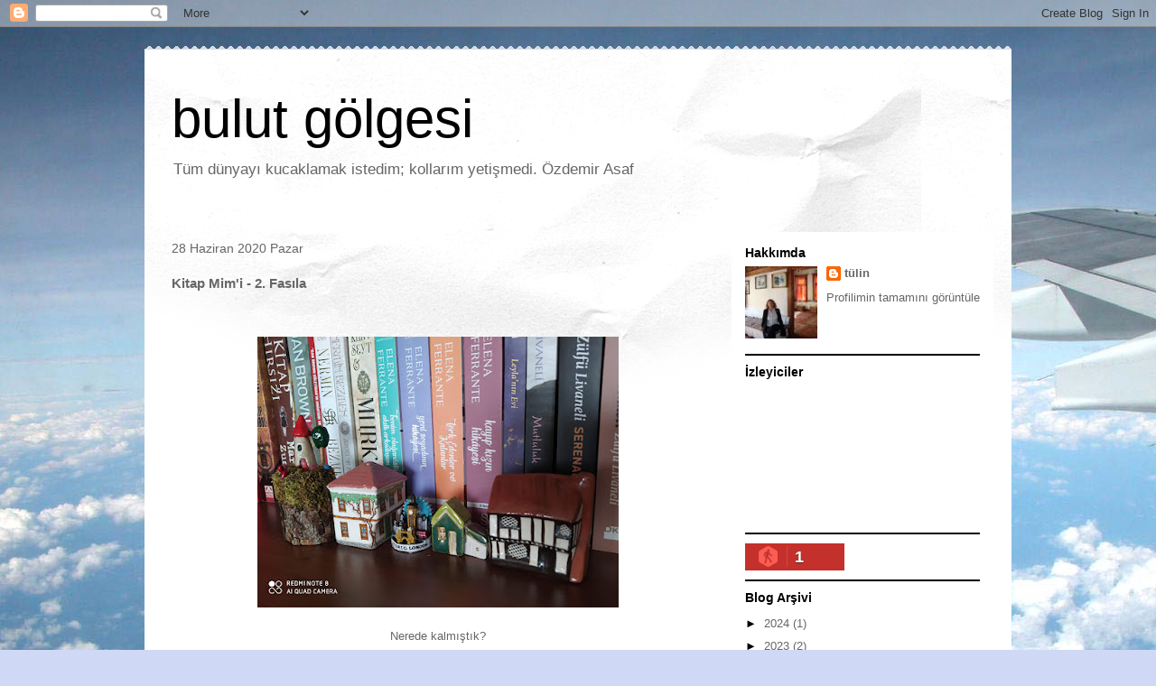

--- FILE ---
content_type: text/html; charset=UTF-8
request_url: https://bulutgolgesi.blogspot.com/2020/06/kitap-mimi-2-fasla.html
body_size: 36529
content:
<!DOCTYPE html>
<html class='v2' dir='ltr' lang='tr'>
<head>
<link href='https://www.blogger.com/static/v1/widgets/335934321-css_bundle_v2.css' rel='stylesheet' type='text/css'/>
<meta content='width=1100' name='viewport'/>
<meta content='text/html; charset=UTF-8' http-equiv='Content-Type'/>
<meta content='blogger' name='generator'/>
<link href='https://bulutgolgesi.blogspot.com/favicon.ico' rel='icon' type='image/x-icon'/>
<link href='https://bulutgolgesi.blogspot.com/2020/06/kitap-mimi-2-fasla.html' rel='canonical'/>
<link rel="alternate" type="application/atom+xml" title="bulut gölgesi - Atom" href="https://bulutgolgesi.blogspot.com/feeds/posts/default" />
<link rel="alternate" type="application/rss+xml" title="bulut gölgesi - RSS" href="https://bulutgolgesi.blogspot.com/feeds/posts/default?alt=rss" />
<link rel="service.post" type="application/atom+xml" title="bulut gölgesi - Atom" href="https://www.blogger.com/feeds/2056447505733299556/posts/default" />

<link rel="alternate" type="application/atom+xml" title="bulut gölgesi - Atom" href="https://bulutgolgesi.blogspot.com/feeds/2322132987270125627/comments/default" />
<!--Can't find substitution for tag [blog.ieCssRetrofitLinks]-->
<link href='https://blogger.googleusercontent.com/img/b/R29vZ2xl/AVvXsEj0sniKh1YYU6nWXG7nxBbBtojqUnVLEtfRTkA7GMIU5I7P42h8y9Cy-BuTe8hbjo0dQuQ1Ftena0ebocRX4RAZ30j8jA2w2y4s5m5Q-BZDbR0d2xRd-FwK6VRaJERiSJd_piP39HrmMNHg/w400-h300/ee76b140-f003-4869-821d-35a218ac9f73.jpg' rel='image_src'/>
<meta content='https://bulutgolgesi.blogspot.com/2020/06/kitap-mimi-2-fasla.html' property='og:url'/>
<meta content='Kitap Mim&#39;i - 2. Fasıla' property='og:title'/>
<meta content='Nerede kalmıştık? 7- İmzalı kitaplara önem verir misiniz? Kitaplığınızda imzalı kitaplar var mıdır, hangi yazarların imzalı kitaplarına sahi...' property='og:description'/>
<meta content='https://blogger.googleusercontent.com/img/b/R29vZ2xl/AVvXsEj0sniKh1YYU6nWXG7nxBbBtojqUnVLEtfRTkA7GMIU5I7P42h8y9Cy-BuTe8hbjo0dQuQ1Ftena0ebocRX4RAZ30j8jA2w2y4s5m5Q-BZDbR0d2xRd-FwK6VRaJERiSJd_piP39HrmMNHg/w1200-h630-p-k-no-nu/ee76b140-f003-4869-821d-35a218ac9f73.jpg' property='og:image'/>
<title>bulut gölgesi: Kitap Mim'i - 2. Fasıla</title>
<style id='page-skin-1' type='text/css'><!--
/*
-----------------------------------------------
Blogger Template Style
Name:     Travel
Designer: Sookhee Lee
URL:      www.plyfly.net
----------------------------------------------- */
/* Content
----------------------------------------------- */
body {
font: normal normal 13px 'Trebuchet MS',Trebuchet,sans-serif;
color: #666666;
background: #cfd9f6 url(//themes.googleusercontent.com/image?id=0BwVBOzw_-hbMZDgyZmJiZTMtNWUxNC00NjA1LWJhZWMtODc3ZWQwMzZiYjcz) repeat fixed top center;
}
html body .region-inner {
min-width: 0;
max-width: 100%;
width: auto;
}
a:link {
text-decoration:none;
color: #538cd6;
}
a:visited {
text-decoration:none;
color: #436590;
}
a:hover {
text-decoration:underline;
color: #ff9900;
}
.content-outer .content-cap-top {
height: 5px;
background: transparent url(https://resources.blogblog.com/blogblog/data/1kt/travel/bg_container.png) repeat-x scroll top center;
}
.content-outer {
margin: 0 auto;
padding-top: 20px;
}
.content-inner {
background: #ffffff url(https://resources.blogblog.com/blogblog/data/1kt/travel/bg_container.png) repeat-x scroll top left;
background-position: left -5px;
background-color: #ffffff;
padding: 20px;
}
.main-inner .date-outer {
margin-bottom: 2em;
}
/* Header
----------------------------------------------- */
.header-inner .Header .titlewrapper,
.header-inner .Header .descriptionwrapper {
padding-left: 10px;
padding-right: 10px;
}
.Header h1 {
font: normal normal 60px 'Trebuchet MS',Trebuchet,sans-serif;
color: #000000;
}
.Header h1 a {
color: #000000;
}
.Header .description {
color: #666666;
font-size: 130%;
}
/* Tabs
----------------------------------------------- */
.tabs-inner {
margin: 1em 0 0;
padding: 0;
}
.tabs-inner .section {
margin: 0;
}
.tabs-inner .widget ul {
padding: 0;
background: #000000 none repeat scroll top center;
}
.tabs-inner .widget li {
border: none;
}
.tabs-inner .widget li a {
display: inline-block;
padding: 1em 1.5em;
color: #ffffff;
font: normal bold 16px 'Trebuchet MS',Trebuchet,sans-serif;
}
.tabs-inner .widget li.selected a,
.tabs-inner .widget li a:hover {
position: relative;
z-index: 1;
background: #333333 none repeat scroll top center;
color: #ffffff;
}
/* Headings
----------------------------------------------- */
h2 {
font: normal bold 14px 'Trebuchet MS',Trebuchet,sans-serif;
color: #000000;
}
.main-inner h2.date-header {
font: normal normal 14px 'Trebuchet MS',Trebuchet,sans-serif;
color: #666666;
}
.footer-inner .widget h2,
.sidebar .widget h2 {
padding-bottom: .5em;
}
/* Main
----------------------------------------------- */
.main-inner {
padding: 20px 0;
}
.main-inner .column-center-inner {
padding: 10px 0;
}
.main-inner .column-center-inner .section {
margin: 0 10px;
}
.main-inner .column-right-inner {
margin-left: 20px;
}
.main-inner .fauxcolumn-right-outer .fauxcolumn-inner {
margin-left: 20px;
background: #ffffff none repeat scroll top left;
}
.main-inner .column-left-inner {
margin-right: 20px;
}
.main-inner .fauxcolumn-left-outer .fauxcolumn-inner {
margin-right: 20px;
background: #ffffff none repeat scroll top left;
}
.main-inner .column-left-inner,
.main-inner .column-right-inner {
padding: 15px 0;
}
/* Posts
----------------------------------------------- */
h3.post-title {
margin-top: 20px;
}
h3.post-title a {
font: normal bold 20px 'Trebuchet MS',Trebuchet,sans-serif;
color: #000000;
}
h3.post-title a:hover {
text-decoration: underline;
}
.main-inner .column-center-outer {
background: transparent none repeat scroll top left;
_background-image: none;
}
.post-body {
line-height: 1.4;
position: relative;
}
.post-header {
margin: 0 0 1em;
line-height: 1.6;
}
.post-footer {
margin: .5em 0;
line-height: 1.6;
}
#blog-pager {
font-size: 140%;
}
#comments {
background: #cccccc none repeat scroll top center;
padding: 15px;
}
#comments .comment-author {
padding-top: 1.5em;
}
#comments h4,
#comments .comment-author a,
#comments .comment-timestamp a {
color: #000000;
}
#comments .comment-author:first-child {
padding-top: 0;
border-top: none;
}
.avatar-image-container {
margin: .2em 0 0;
}
/* Comments
----------------------------------------------- */
#comments a {
color: #000000;
}
.comments .comments-content .icon.blog-author {
background-repeat: no-repeat;
background-image: url([data-uri]);
}
.comments .comments-content .loadmore a {
border-top: 1px solid #000000;
border-bottom: 1px solid #000000;
}
.comments .comment-thread.inline-thread {
background: transparent;
}
.comments .continue {
border-top: 2px solid #000000;
}
/* Widgets
----------------------------------------------- */
.sidebar .widget {
border-bottom: 2px solid #000000;
padding-bottom: 10px;
margin: 10px 0;
}
.sidebar .widget:first-child {
margin-top: 0;
}
.sidebar .widget:last-child {
border-bottom: none;
margin-bottom: 0;
padding-bottom: 0;
}
.footer-inner .widget,
.sidebar .widget {
font: normal normal 13px 'Trebuchet MS',Trebuchet,sans-serif;
color: #666666;
}
.sidebar .widget a:link {
color: #666666;
text-decoration: none;
}
.sidebar .widget a:visited {
color: #436590;
}
.sidebar .widget a:hover {
color: #666666;
text-decoration: underline;
}
.footer-inner .widget a:link {
color: #538cd6;
text-decoration: none;
}
.footer-inner .widget a:visited {
color: #436590;
}
.footer-inner .widget a:hover {
color: #538cd6;
text-decoration: underline;
}
.widget .zippy {
color: #000000;
}
.footer-inner {
background: transparent none repeat scroll top center;
}
/* Mobile
----------------------------------------------- */
body.mobile  {
background-size: 100% auto;
}
body.mobile .AdSense {
margin: 0 -10px;
}
.mobile .body-fauxcolumn-outer {
background: transparent none repeat scroll top left;
}
.mobile .footer-inner .widget a:link {
color: #666666;
text-decoration: none;
}
.mobile .footer-inner .widget a:visited {
color: #436590;
}
.mobile-post-outer a {
color: #000000;
}
.mobile-link-button {
background-color: #538cd6;
}
.mobile-link-button a:link, .mobile-link-button a:visited {
color: #ffffff;
}
.mobile-index-contents {
color: #666666;
}
.mobile .tabs-inner .PageList .widget-content {
background: #333333 none repeat scroll top center;
color: #ffffff;
}
.mobile .tabs-inner .PageList .widget-content .pagelist-arrow {
border-left: 1px solid #ffffff;
}

--></style>
<style id='template-skin-1' type='text/css'><!--
body {
min-width: 960px;
}
.content-outer, .content-fauxcolumn-outer, .region-inner {
min-width: 960px;
max-width: 960px;
_width: 960px;
}
.main-inner .columns {
padding-left: 0;
padding-right: 310px;
}
.main-inner .fauxcolumn-center-outer {
left: 0;
right: 310px;
/* IE6 does not respect left and right together */
_width: expression(this.parentNode.offsetWidth -
parseInt("0") -
parseInt("310px") + 'px');
}
.main-inner .fauxcolumn-left-outer {
width: 0;
}
.main-inner .fauxcolumn-right-outer {
width: 310px;
}
.main-inner .column-left-outer {
width: 0;
right: 100%;
margin-left: -0;
}
.main-inner .column-right-outer {
width: 310px;
margin-right: -310px;
}
#layout {
min-width: 0;
}
#layout .content-outer {
min-width: 0;
width: 800px;
}
#layout .region-inner {
min-width: 0;
width: auto;
}
body#layout div.add_widget {
padding: 8px;
}
body#layout div.add_widget a {
margin-left: 32px;
}
--></style>
<style>
    body {background-image:url(\/\/themes.googleusercontent.com\/image?id=0BwVBOzw_-hbMZDgyZmJiZTMtNWUxNC00NjA1LWJhZWMtODc3ZWQwMzZiYjcz);}
    
@media (max-width: 200px) { body {background-image:url(\/\/themes.googleusercontent.com\/image?id=0BwVBOzw_-hbMZDgyZmJiZTMtNWUxNC00NjA1LWJhZWMtODc3ZWQwMzZiYjcz&options=w200);}}
@media (max-width: 400px) and (min-width: 201px) { body {background-image:url(\/\/themes.googleusercontent.com\/image?id=0BwVBOzw_-hbMZDgyZmJiZTMtNWUxNC00NjA1LWJhZWMtODc3ZWQwMzZiYjcz&options=w400);}}
@media (max-width: 800px) and (min-width: 401px) { body {background-image:url(\/\/themes.googleusercontent.com\/image?id=0BwVBOzw_-hbMZDgyZmJiZTMtNWUxNC00NjA1LWJhZWMtODc3ZWQwMzZiYjcz&options=w800);}}
@media (max-width: 1200px) and (min-width: 801px) { body {background-image:url(\/\/themes.googleusercontent.com\/image?id=0BwVBOzw_-hbMZDgyZmJiZTMtNWUxNC00NjA1LWJhZWMtODc3ZWQwMzZiYjcz&options=w1200);}}
/* Last tag covers anything over one higher than the previous max-size cap. */
@media (min-width: 1201px) { body {background-image:url(\/\/themes.googleusercontent.com\/image?id=0BwVBOzw_-hbMZDgyZmJiZTMtNWUxNC00NjA1LWJhZWMtODc3ZWQwMzZiYjcz&options=w1600);}}
  </style>
<link href='https://www.blogger.com/dyn-css/authorization.css?targetBlogID=2056447505733299556&amp;zx=e27ab964-61f6-4371-9cc4-15e833c3d6ed' media='none' onload='if(media!=&#39;all&#39;)media=&#39;all&#39;' rel='stylesheet'/><noscript><link href='https://www.blogger.com/dyn-css/authorization.css?targetBlogID=2056447505733299556&amp;zx=e27ab964-61f6-4371-9cc4-15e833c3d6ed' rel='stylesheet'/></noscript>
<meta name='google-adsense-platform-account' content='ca-host-pub-1556223355139109'/>
<meta name='google-adsense-platform-domain' content='blogspot.com'/>

</head>
<body class='loading variant-flight'>
<div class='navbar section' id='navbar' name='Navbar'><div class='widget Navbar' data-version='1' id='Navbar1'><script type="text/javascript">
    function setAttributeOnload(object, attribute, val) {
      if(window.addEventListener) {
        window.addEventListener('load',
          function(){ object[attribute] = val; }, false);
      } else {
        window.attachEvent('onload', function(){ object[attribute] = val; });
      }
    }
  </script>
<div id="navbar-iframe-container"></div>
<script type="text/javascript" src="https://apis.google.com/js/platform.js"></script>
<script type="text/javascript">
      gapi.load("gapi.iframes:gapi.iframes.style.bubble", function() {
        if (gapi.iframes && gapi.iframes.getContext) {
          gapi.iframes.getContext().openChild({
              url: 'https://www.blogger.com/navbar/2056447505733299556?po\x3d2322132987270125627\x26origin\x3dhttps://bulutgolgesi.blogspot.com',
              where: document.getElementById("navbar-iframe-container"),
              id: "navbar-iframe"
          });
        }
      });
    </script><script type="text/javascript">
(function() {
var script = document.createElement('script');
script.type = 'text/javascript';
script.src = '//pagead2.googlesyndication.com/pagead/js/google_top_exp.js';
var head = document.getElementsByTagName('head')[0];
if (head) {
head.appendChild(script);
}})();
</script>
</div></div>
<div class='body-fauxcolumns'>
<div class='fauxcolumn-outer body-fauxcolumn-outer'>
<div class='cap-top'>
<div class='cap-left'></div>
<div class='cap-right'></div>
</div>
<div class='fauxborder-left'>
<div class='fauxborder-right'></div>
<div class='fauxcolumn-inner'>
</div>
</div>
<div class='cap-bottom'>
<div class='cap-left'></div>
<div class='cap-right'></div>
</div>
</div>
</div>
<div class='content'>
<div class='content-fauxcolumns'>
<div class='fauxcolumn-outer content-fauxcolumn-outer'>
<div class='cap-top'>
<div class='cap-left'></div>
<div class='cap-right'></div>
</div>
<div class='fauxborder-left'>
<div class='fauxborder-right'></div>
<div class='fauxcolumn-inner'>
</div>
</div>
<div class='cap-bottom'>
<div class='cap-left'></div>
<div class='cap-right'></div>
</div>
</div>
</div>
<div class='content-outer'>
<div class='content-cap-top cap-top'>
<div class='cap-left'></div>
<div class='cap-right'></div>
</div>
<div class='fauxborder-left content-fauxborder-left'>
<div class='fauxborder-right content-fauxborder-right'></div>
<div class='content-inner'>
<header>
<div class='header-outer'>
<div class='header-cap-top cap-top'>
<div class='cap-left'></div>
<div class='cap-right'></div>
</div>
<div class='fauxborder-left header-fauxborder-left'>
<div class='fauxborder-right header-fauxborder-right'></div>
<div class='region-inner header-inner'>
<div class='header section' id='header' name='Başlık'><div class='widget Header' data-version='1' id='Header1'>
<div id='header-inner'>
<div class='titlewrapper'>
<h1 class='title'>
<a href='https://bulutgolgesi.blogspot.com/'>
bulut gölgesi
</a>
</h1>
</div>
<div class='descriptionwrapper'>
<p class='description'><span>Tüm dünyayı kucaklamak istedim; kollarım yetişmedi.
           Özdemir Asaf</span></p>
</div>
</div>
</div></div>
</div>
</div>
<div class='header-cap-bottom cap-bottom'>
<div class='cap-left'></div>
<div class='cap-right'></div>
</div>
</div>
</header>
<div class='tabs-outer'>
<div class='tabs-cap-top cap-top'>
<div class='cap-left'></div>
<div class='cap-right'></div>
</div>
<div class='fauxborder-left tabs-fauxborder-left'>
<div class='fauxborder-right tabs-fauxborder-right'></div>
<div class='region-inner tabs-inner'>
<div class='tabs no-items section' id='crosscol' name='Çapraz Sütun'></div>
<div class='tabs no-items section' id='crosscol-overflow' name='Cross-Column 2'></div>
</div>
</div>
<div class='tabs-cap-bottom cap-bottom'>
<div class='cap-left'></div>
<div class='cap-right'></div>
</div>
</div>
<div class='main-outer'>
<div class='main-cap-top cap-top'>
<div class='cap-left'></div>
<div class='cap-right'></div>
</div>
<div class='fauxborder-left main-fauxborder-left'>
<div class='fauxborder-right main-fauxborder-right'></div>
<div class='region-inner main-inner'>
<div class='columns fauxcolumns'>
<div class='fauxcolumn-outer fauxcolumn-center-outer'>
<div class='cap-top'>
<div class='cap-left'></div>
<div class='cap-right'></div>
</div>
<div class='fauxborder-left'>
<div class='fauxborder-right'></div>
<div class='fauxcolumn-inner'>
</div>
</div>
<div class='cap-bottom'>
<div class='cap-left'></div>
<div class='cap-right'></div>
</div>
</div>
<div class='fauxcolumn-outer fauxcolumn-left-outer'>
<div class='cap-top'>
<div class='cap-left'></div>
<div class='cap-right'></div>
</div>
<div class='fauxborder-left'>
<div class='fauxborder-right'></div>
<div class='fauxcolumn-inner'>
</div>
</div>
<div class='cap-bottom'>
<div class='cap-left'></div>
<div class='cap-right'></div>
</div>
</div>
<div class='fauxcolumn-outer fauxcolumn-right-outer'>
<div class='cap-top'>
<div class='cap-left'></div>
<div class='cap-right'></div>
</div>
<div class='fauxborder-left'>
<div class='fauxborder-right'></div>
<div class='fauxcolumn-inner'>
</div>
</div>
<div class='cap-bottom'>
<div class='cap-left'></div>
<div class='cap-right'></div>
</div>
</div>
<!-- corrects IE6 width calculation -->
<div class='columns-inner'>
<div class='column-center-outer'>
<div class='column-center-inner'>
<div class='main section' id='main' name='Ana'><div class='widget Blog' data-version='1' id='Blog1'>
<div class='blog-posts hfeed'>

          <div class="date-outer">
        
<h2 class='date-header'><span>28 Haziran 2020 Pazar</span></h2>

          <div class="date-posts">
        
<div class='post-outer'>
<div class='post hentry uncustomized-post-template' itemprop='blogPost' itemscope='itemscope' itemtype='http://schema.org/BlogPosting'>
<meta content='https://blogger.googleusercontent.com/img/b/R29vZ2xl/AVvXsEj0sniKh1YYU6nWXG7nxBbBtojqUnVLEtfRTkA7GMIU5I7P42h8y9Cy-BuTe8hbjo0dQuQ1Ftena0ebocRX4RAZ30j8jA2w2y4s5m5Q-BZDbR0d2xRd-FwK6VRaJERiSJd_piP39HrmMNHg/w400-h300/ee76b140-f003-4869-821d-35a218ac9f73.jpg' itemprop='image_url'/>
<meta content='2056447505733299556' itemprop='blogId'/>
<meta content='2322132987270125627' itemprop='postId'/>
<a name='2322132987270125627'></a>
<h3 class='post-title entry-title' itemprop='name'>
Kitap Mim'i - 2. Fasıla
</h3>
<div class='post-header'>
<div class='post-header-line-1'></div>
</div>
<div class='post-body entry-content' id='post-body-2322132987270125627' itemprop='description articleBody'>
<div style="text-align: center;"><br /></div><div style="text-align: center;"><br /></div><div class="separator" style="clear: both; text-align: center;"><a href="https://blogger.googleusercontent.com/img/b/R29vZ2xl/AVvXsEj0sniKh1YYU6nWXG7nxBbBtojqUnVLEtfRTkA7GMIU5I7P42h8y9Cy-BuTe8hbjo0dQuQ1Ftena0ebocRX4RAZ30j8jA2w2y4s5m5Q-BZDbR0d2xRd-FwK6VRaJERiSJd_piP39HrmMNHg/s1600/ee76b140-f003-4869-821d-35a218ac9f73.jpg" style="margin-left: 1em; margin-right: 1em;"><img border="0" data-original-height="1200" data-original-width="1600" height="300" src="https://blogger.googleusercontent.com/img/b/R29vZ2xl/AVvXsEj0sniKh1YYU6nWXG7nxBbBtojqUnVLEtfRTkA7GMIU5I7P42h8y9Cy-BuTe8hbjo0dQuQ1Ftena0ebocRX4RAZ30j8jA2w2y4s5m5Q-BZDbR0d2xRd-FwK6VRaJERiSJd_piP39HrmMNHg/w400-h300/ee76b140-f003-4869-821d-35a218ac9f73.jpg" width="400" /></a></div><div style="text-align: center;"><br /></div><div style="text-align: center;">Nerede kalmıştık?</div><div style="text-align: center;"><br /></div><div style="text-align: center;"><b style="font-family: &quot;trebuchet ms&quot;, trebuchet, verdana, sans-serif; font-size: 15.84px; text-align: justify;"><font color="#3367d6">7- İmzalı kitaplara önem verir misiniz? Kitaplığınızda imzalı kitaplar var mıdır, hangi yazarların imzalı kitaplarına sahipsiniz?</font></b></div><div style="text-align: center;"><b style="font-family: &quot;trebuchet ms&quot;, trebuchet, verdana, sans-serif; font-size: 15.84px; text-align: justify;"><font color="#3367d6"><br /></font></b></div><div style="text-align: center;"><span style="font-family: &quot;trebuchet ms&quot;, trebuchet, verdana, sans-serif; font-size: 15.84px; text-align: justify;">Yıllar içinde bunu daha önemser oldum. Çünkü bir bakıyorsunuz varlığından bile şüpheye düşüp, ruhunuzu okuduğunu düşündüğünüz yazar kanlı canlı karşınızda.&nbsp;</span></div><div style="text-align: center;"><span style="font-family: &quot;trebuchet ms&quot;, trebuchet, verdana, sans-serif; font-size: 15.84px; text-align: justify;">Ve imzası, bir gün bunun kanıtı gibi geliyor önünüze.</span></div><div style="text-align: center;"><br /></div><div style="text-align: center;"><span style="font-family: &quot;trebuchet ms&quot;, trebuchet, verdana, sans-serif; font-size: 15.84px; text-align: justify;"><br /></span></div><div style="text-align: center;"><span style="font-family: &quot;trebuchet ms&quot;, trebuchet, verdana, sans-serif; font-size: 15.84px; text-align: justify;">Geçtiğimiz yıllarda Lösev gönüllülerine özel toplantılara yazarlar davet edilir,&nbsp;</span></div><div style="text-align: center;"><span style="font-family: &quot;trebuchet ms&quot;, trebuchet, verdana, sans-serif; font-size: 15.84px; text-align: justify;">küçücük bir salonda (Lösev Dükkanı - Kırkkonaklar) samimi söyleşiler sohbetler yapılırdı.&nbsp;</span><span style="font-family: &quot;trebuchet ms&quot;, trebuchet, verdana, sans-serif; font-size: 15.84px; text-align: justify;">Pek çok imzalı kitabım da o günlerden kalmadır.</span></div><div style="text-align: center;"><br /></div><div style="text-align: center;"><div class="separator" style="clear: both; text-align: center;"><div><span style="font-family: &quot;trebuchet ms&quot;, trebuchet, verdana, sans-serif; font-size: 15.84px; text-align: justify;"><div class="separator" style="clear: both; text-align: center;"><a href="https://blogger.googleusercontent.com/img/b/R29vZ2xl/AVvXsEil_vBqSxBWN-VpdZafDtaVyZWNhx3x03fR82J5l9t11SJUdBqCGxdZHtIxC_kX0eVIC4R5rdsNVWx0ELhNg2onZl-jD95KfddIf2HZdz_zmmP8t3gG2NKFhfhb4NJpUxxIh1MpXb0UeVBA/s400/DSC05924.JPG" style="margin-left: 1em; margin-right: 1em;"><img border="0" data-original-height="267" data-original-width="400" height="268" src="https://blogger.googleusercontent.com/img/b/R29vZ2xl/AVvXsEil_vBqSxBWN-VpdZafDtaVyZWNhx3x03fR82J5l9t11SJUdBqCGxdZHtIxC_kX0eVIC4R5rdsNVWx0ELhNg2onZl-jD95KfddIf2HZdz_zmmP8t3gG2NKFhfhb4NJpUxxIh1MpXb0UeVBA/w400-h268/DSC05924.JPG" width="400" /></a></div><div class="separator" style="clear: both; text-align: center;"><br /></div><div class="separator" style="clear: both; text-align: center;"><span style="font-size: 15.84px;">2011 de&nbsp;</span><span style="font-size: 15.84px; text-align: justify;">Turgut Özakman Lösev davetlisi olarak Ankara Hilton da bir konferans verdi.&nbsp;</span><span style="font-size: 15.84px; text-align: justify;">İmza, kitap neyse de,&nbsp;</span><span style="font-size: 15.84px; text-align: justify;">öyle güzel bir Cumhuriyet Tarihi söyleşisi yapmıştı ki, a</span><span style="font-size: 15.84px; text-align: justify;">ra ara hepimizin gözleri yaşarmıştı. İki yıl kadar sonra da rahmete erdi kendisi.</span></div></span></div><div><span style="font-family: &quot;trebuchet ms&quot;, trebuchet, verdana, sans-serif; font-size: 15.84px; text-align: justify;">İyi ki o gün oradaymışım diyorum.</span></div><div><span style="font-family: &quot;trebuchet ms&quot;, trebuchet, verdana, sans-serif; font-size: 15.84px; text-align: justify;"><br /></span></div><div><div class="separator" style="clear: both; text-align: center;"><a href="https://blogger.googleusercontent.com/img/b/R29vZ2xl/AVvXsEh8-d4KJLAHkOGCxYw9JxwcHg6nyP97c68O2pv9Rqc6-bMgTt7BLG8FqS2w7sznNPMSQ5kOgxkXcLr4dRPKsDuM43xJVfxh8n-m3f9fhAXIkncnwUffC6WvH30m97LZRp6t6uUKMKWgZt37/s1600/3e490c73-8e42-4044-89dd-b95424782f23.jpg" style="margin-left: 1em; margin-right: 1em;"><img border="0" data-original-height="1200" data-original-width="1600" height="300" src="https://blogger.googleusercontent.com/img/b/R29vZ2xl/AVvXsEh8-d4KJLAHkOGCxYw9JxwcHg6nyP97c68O2pv9Rqc6-bMgTt7BLG8FqS2w7sznNPMSQ5kOgxkXcLr4dRPKsDuM43xJVfxh8n-m3f9fhAXIkncnwUffC6WvH30m97LZRp6t6uUKMKWgZt37/w400-h300/3e490c73-8e42-4044-89dd-b95424782f23.jpg" width="400" /></a></div><span style="font-family: &quot;trebuchet ms&quot;, trebuchet, verdana, sans-serif; font-size: 15.84px; text-align: justify;"><br /></span></div><div><span style="font-family: &quot;trebuchet ms&quot;, trebuchet, verdana, sans-serif; font-size: 15.84px; text-align: justify;">&nbsp;</span><span style="font-family: &quot;trebuchet ms&quot;, trebuchet, verdana, sans-serif; font-size: 15.84px; text-align: justify;">(bu arada son olarak 311. baskısını yapmış Şu Çılgın Türkler)&nbsp;</span></div></div></div><div style="text-align: center;"><br /></div><div style="text-align: center;"><span style="font-family: &quot;trebuchet ms&quot;, trebuchet, verdana, sans-serif; font-size: 15.84px; text-align: justify;">İmzalı kitaplarımdan hemen aklıma gelen bir kaç tane Sunay Akın kitabı var.</span></div><div style="text-align: center;"><span style="font-family: &quot;trebuchet ms&quot;, trebuchet, verdana, sans-serif; font-size: 15.84px; text-align: justify;">&nbsp;Hatırladıkça üzüldüğüm bir de anım. Sunay Akın'ın ÇSM deki gösteri sonrası&nbsp;</span><span style="font-family: &quot;trebuchet ms&quot;, trebuchet, verdana, sans-serif; font-size: 15.84px; text-align: justify;">benim için çizdiği bir resim vardı. O günlerde kullandığım ajandanın sayfalarında ara ara ünlü şairler yer alıyordu. Elimde görünce aldı, baktı çok beğendi. Sonra Nazım Hikmet'in sayfasını bulup bir İstanbul silueti çizdi, iki de kelime yazıp imzaladı a</span><span style="font-family: &quot;trebuchet ms&quot;, trebuchet, verdana, sans-serif; font-size: 15.84px; text-align: justify;">ma o yaz ajandam bir&nbsp;</span><span style="font-family: &quot;trebuchet ms&quot;, trebuchet, verdana, sans-serif; font-size: 15.84px; text-align: justify;">yolculuk sırasında yazık ki kayboldu :(</span></div><div style="text-align: center;"><span style="font-family: &quot;trebuchet ms&quot;, trebuchet, verdana, sans-serif; font-size: 15.84px; text-align: justify;"><br /></span></div><div style="text-align: center;"><span style="font-family: &quot;trebuchet ms&quot;, trebuchet, verdana, sans-serif; font-size: 15.84px; text-align: justify;">O güne ait fotoğrafları yine bloğa&nbsp; Mart/2012 tarihinde yazdığım bir yazıda buldum.</span></div><div style="text-align: center;"><span style="font-family: &quot;trebuchet ms&quot;, trebuchet, verdana, sans-serif; font-size: 15.84px; text-align: justify;"><br /></span></div><div style="text-align: center;"><span style="font-family: &quot;trebuchet ms&quot;, trebuchet, verdana, sans-serif; font-size: 15.84px; text-align: justify;">(yaşasın blog!)</span></div><div style="text-align: center;"><span style="font-family: &quot;trebuchet ms&quot;, trebuchet, verdana, sans-serif; font-size: 15.84px; text-align: justify;">&nbsp;</span></div><div style="text-align: center;"><div class="separator" style="clear: both; text-align: center;"><a href="https://blogger.googleusercontent.com/img/b/R29vZ2xl/AVvXsEhmu_e8ioQot5wYswvaKBo4Z9Haiei3uhK8pEu_Hoi2PcvdXYDU3FLHaZpcV25yiY6pw_nPPbOTBBBrw-f7_QrWv6g7QJQS_b6sLRo6WL7jTCfMxRAL-sYLz7FiQjKUMq0uIVxKvs5ly4cK/s320/DSC08275.JPG" style="margin-left: 1em; margin-right: 1em;"><img border="0" data-original-height="240" data-original-width="320" src="https://blogger.googleusercontent.com/img/b/R29vZ2xl/AVvXsEhmu_e8ioQot5wYswvaKBo4Z9Haiei3uhK8pEu_Hoi2PcvdXYDU3FLHaZpcV25yiY6pw_nPPbOTBBBrw-f7_QrWv6g7QJQS_b6sLRo6WL7jTCfMxRAL-sYLz7FiQjKUMq0uIVxKvs5ly4cK/" /></a></div><div class="separator" style="clear: both; text-align: center;">&nbsp;</div><div class="separator" style="clear: both; text-align: center;">İki koleksiyoner :)</div><br /><div class="separator" style="clear: both; text-align: center;"><a href="https://blogger.googleusercontent.com/img/b/R29vZ2xl/AVvXsEip33UdNN2arVhNsMOM5tjlVW7zKW0bwfi6-VITxUmjfAW_gcIAy0_yceIhCIa26zWq9HpIExcnecKkiPsJNIPs6vCZyPnlLvv7iNDoqyeSOL8jnWKOtgJKbbHggU-fMIOu3IqGt2wwphIr/s400/DSC08330.JPG" style="margin-left: 1em; margin-right: 1em;"><img border="0" data-original-height="300" data-original-width="400" src="https://blogger.googleusercontent.com/img/b/R29vZ2xl/AVvXsEip33UdNN2arVhNsMOM5tjlVW7zKW0bwfi6-VITxUmjfAW_gcIAy0_yceIhCIa26zWq9HpIExcnecKkiPsJNIPs6vCZyPnlLvv7iNDoqyeSOL8jnWKOtgJKbbHggU-fMIOu3IqGt2wwphIr/s320/DSC08330.JPG" width="320" /></a></div><div class="separator" style="clear: both; text-align: center;"><br /></div><div class="separator" style="clear: both; text-align: center;">&nbsp;ve kayıp ajandam:(</div><span style="font-family: &quot;trebuchet ms&quot;, trebuchet, verdana, sans-serif; font-size: 15.84px; text-align: justify;"><br /></span></div><div style="text-align: center;"><span style="font-family: &quot;trebuchet ms&quot;, trebuchet, verdana, sans-serif; font-size: 15.84px; text-align: justify;">Sonra Cezmi Ersöz'ün, Ataol Behramoğlu'nun&nbsp;</span><span style="font-family: &quot;trebuchet ms&quot;, trebuchet, verdana, sans-serif; font-size: 15.84px; text-align: justify;">şiirlerini seslendirdiği iki ayrı sohbet gününden imzalı kitapları kaldı bende. Yine&nbsp;</span><span style="font-family: &quot;trebuchet ms&quot;, trebuchet, verdana, sans-serif; font-size: 15.84px; text-align: justify;">üç kitabını imzalayıp yollayan son dönem yazarlarından&nbsp;</span><span style="font-family: &quot;trebuchet ms&quot;, trebuchet, verdana, sans-serif; font-size: 15.84px; text-align: justify;">Gülsüm Öz. Ortak dostlarımız olan canımıniçi Cemalnur Sargut.&nbsp;</span><span style="font-family: &quot;trebuchet ms&quot;, trebuchet, verdana, sans-serif; font-size: 15.84px; text-align: justify;">Bana çocuk kitaplarının güzelliğini hatırlatan sevgili Mürüvvet Adalı.&nbsp;</span><span style="font-family: &quot;trebuchet ms&quot;, trebuchet, verdana, sans-serif; font-size: 15.84px; text-align: justify;">Kütüphanemde imzalı emekleri bulunan yazarlardan şimdi aklıma gelenler.</span></div><div style="text-align: center;"><span style="font-family: &quot;trebuchet ms&quot;, trebuchet, verdana, sans-serif; font-size: 15.84px; text-align: justify;"><br /></span></div><div style="text-align: center;"><span style="font-family: &quot;trebuchet ms&quot;, trebuchet, verdana, sans-serif; font-size: 15.84px; text-align: justify;"><br /></span></div><div style="text-align: center;"><b style="font-family: &quot;trebuchet ms&quot;, trebuchet, verdana, sans-serif; font-size: 15.84px; text-align: justify;"><font color="#3367d6">8- Açık düzen kitaplık sevenlerden misiniz, yoksa camekanlı ve kapaklı kitaplıkları mı tercih edersiniz?</font></b></div><div style="text-align: center;"><b style="font-family: &quot;trebuchet ms&quot;, trebuchet, verdana, sans-serif; font-size: 15.84px; text-align: justify;"><font color="#3367d6"><br /></font></b></div><div style="text-align: center;"><span style="font-family: &quot;trebuchet ms&quot;, trebuchet, verdana, sans-serif; font-size: 15.84px; text-align: justify;">Camekanlı, net ! Evde açık kitaplıklarımız da var. Bunlar çocukların odalarında kendi okudukları sevdikleri kitapları için duruyor.&nbsp;</span><span style="font-family: &quot;trebuchet ms&quot;, trebuchet, verdana, sans-serif; font-size: 15.84px; text-align: justify;">Büyük oğlumun odasındaki gömme dolap da ayrıca onun kitaplığı. Onun bir bölümü&nbsp;</span><span style="font-family: &quot;trebuchet ms&quot;, trebuchet, verdana, sans-serif; font-size: 15.84px; text-align: justify;">kapaklı ama. İçinde her rafta öne doğru üçer dörder sıralı kitaplar var.&nbsp;</span><span style="font-family: &quot;trebuchet ms&quot;, trebuchet, verdana, sans-serif; font-size: 15.84px; text-align: justify;">Elinin altında olmasını istedikleri açıkta sadece.</span></div><div style="text-align: center;"><span style="font-family: &quot;trebuchet ms&quot;, trebuchet, verdana, sans-serif; font-size: 15.84px; text-align: justify;"><br /></span></div><div style="text-align: center;"><div class="separator" style="clear: both; text-align: center;"><a href="https://blogger.googleusercontent.com/img/b/R29vZ2xl/AVvXsEitPQp6gS7c6xmmz50XrW7Q_L8UTwm-UefTntcdM5-a8U2_5glCx62jXd9kgHtoXF5Yys2SoCz45FwDkopTzpNU4zRImBQK0onPVuyv3_3yaHqlxrR-enNB1tg44O3e5t_bHijwiYqoqKld/s1322/1b3310e0-91b7-406d-91b9-a87d8f017288.jpg" style="margin-left: 1em; margin-right: 1em;"><img border="0" data-original-height="1322" data-original-width="782" height="500" src="https://blogger.googleusercontent.com/img/b/R29vZ2xl/AVvXsEitPQp6gS7c6xmmz50XrW7Q_L8UTwm-UefTntcdM5-a8U2_5glCx62jXd9kgHtoXF5Yys2SoCz45FwDkopTzpNU4zRImBQK0onPVuyv3_3yaHqlxrR-enNB1tg44O3e5t_bHijwiYqoqKld/w295-h500/1b3310e0-91b7-406d-91b9-a87d8f017288.jpg" width="295" /></a></div><br /><div class="separator" style="clear: both; text-align: center;"><a href="https://blogger.googleusercontent.com/img/b/R29vZ2xl/AVvXsEipyEoGI5ltovmZTMSmjuyqKJDX0rZNNv6_0bR8IYiBTIm3xWjC1rhbH7G9auysHrrkn2-MD4cLRU_aMYSHNdAkF7taaHKlK4fFb3e9zTWEfkC_Mwn-pZd6w_t04rQ_jVnIiGuyZw2YMTfe/s1288/10e635ed-7596-44c3-9038-b52d702a9230.jpg" style="margin-left: 1em; margin-right: 1em;"><img border="0" data-original-height="1288" data-original-width="932" height="400" src="https://blogger.googleusercontent.com/img/b/R29vZ2xl/AVvXsEipyEoGI5ltovmZTMSmjuyqKJDX0rZNNv6_0bR8IYiBTIm3xWjC1rhbH7G9auysHrrkn2-MD4cLRU_aMYSHNdAkF7taaHKlK4fFb3e9zTWEfkC_Mwn-pZd6w_t04rQ_jVnIiGuyZw2YMTfe/w290-h400/10e635ed-7596-44c3-9038-b52d702a9230.jpg" width="290" /></a></div><div class="separator" style="clear: both; text-align: center;"><br /></div><div class="separator" style="clear: both; text-align: center;"><br /></div></div><div style="text-align: center;"><span style="font-family: &quot;trebuchet ms&quot;, trebuchet, verdana, sans-serif; font-size: 15.84px; text-align: justify;">&nbsp;Toz alma işini abarttığımdan olsa gerek, seçeneğim varsa&nbsp;</span><span style="font-family: &quot;trebuchet ms&quot;, trebuchet, verdana, sans-serif; font-size: 15.84px; text-align: justify;">camekanlı kitaplık tercihim.</span><span style="font-family: &quot;trebuchet ms&quot;, trebuchet, verdana, sans-serif; font-size: 15.84px; text-align: justify;">Yapı olarak içini göremediğim şeylerden korkarım zaten oldum olası.&nbsp;</span><span style="font-family: &quot;trebuchet ms&quot;, trebuchet, verdana, sans-serif; font-size: 15.84px; text-align: justify;">Benzer şekilde dibi görünmeyen sulardan, palyaçolardan, maskelerden de rahatsız olurum.&nbsp;&nbsp;</span><span style="font-family: &quot;trebuchet ms&quot;, trebuchet, verdana, sans-serif; font-size: 15.84px; text-align: justify;">Seyahat sever biri olarak gitmek istemediğim tek karnaval Venedik Karnavalıdır bu yüzden :)</span></div><div style="text-align: center;"><span style="font-family: &quot;trebuchet ms&quot;, trebuchet, verdana, sans-serif; font-size: 15.84px; text-align: justify;"><br /></span></div><div style="text-align: center;"><b style="font-family: &quot;trebuchet ms&quot;, trebuchet, verdana, sans-serif; font-size: 15.84px; text-align: justify;"><font color="#3367d6">9- Kitaplığınızdaki en değer verdiğiniz kitap ya da kitaplar hangileridir?</font></b></div><div style="text-align: center;"><span style="font-family: &quot;trebuchet ms&quot;, trebuchet, verdana, sans-serif; font-size: 15.84px; text-align: justify;"><br /></span></div><div style="text-align: center;"><span style="font-family: &quot;trebuchet ms&quot;, trebuchet, verdana, sans-serif; font-size: 15.84px; text-align: justify;">Ah işte nihayet beklediğim soru!</span></div><div style="text-align: center;"><span style="font-family: &quot;trebuchet ms&quot;, trebuchet, verdana, sans-serif; font-size: 15.84px; text-align: justify;"><br /></span></div><div style="text-align: center;"><span style="font-family: &quot;trebuchet ms&quot;, trebuchet, verdana, sans-serif; font-size: 15.84px; text-align: justify;">Hani 1. Sorunun cevabında beni okula bir yıl önce almayan, annemi de bir güzel paylayan&nbsp; müdürümüz vardı ya. İşte onun da imzaladığı bir başarı ödülü olan&nbsp;</span></div><div style="text-align: center;"><span style="font-family: &quot;trebuchet ms&quot;, trebuchet, verdana, sans-serif; font-size: 15.84px; text-align: justify;"><br /></span></div><div style="text-align: center;"><span style="font-family: &quot;trebuchet ms&quot;, trebuchet, verdana, sans-serif; text-align: justify;"><font size="5"><i>Doğan Kardeş Yayınları'ndan Dede Korkut Masalları.</i></font></span></div><div style="text-align: center;"><br /></div><div class="separator" style="clear: both; text-align: center;"><a href="https://blogger.googleusercontent.com/img/b/R29vZ2xl/AVvXsEh9e7gwcfGvMBiGi7dsOkJywGxgtWV9xZLBE3YX4UI6_Sfl8uXg99bAXZtjqwmNvmIQUYuX2LN8JI5R5HjXO6ZAQz6zUBZ_P9CuNg7Ol8jBC6OTTeyYo3lRSxNcy1xdkHu2tasqMtLeGtm8/s1600/1f3e1810-67c8-4fbc-a665-fed7c87a7aa5.jpg" style="margin-left: 1em; margin-right: 1em;"><img border="0" data-original-height="1600" data-original-width="899" height="500" src="https://blogger.googleusercontent.com/img/b/R29vZ2xl/AVvXsEh9e7gwcfGvMBiGi7dsOkJywGxgtWV9xZLBE3YX4UI6_Sfl8uXg99bAXZtjqwmNvmIQUYuX2LN8JI5R5HjXO6ZAQz6zUBZ_P9CuNg7Ol8jBC6OTTeyYo3lRSxNcy1xdkHu2tasqMtLeGtm8/w281-h500/1f3e1810-67c8-4fbc-a665-fed7c87a7aa5.jpg" width="281" /></a></div><div class="separator" style="clear: both; text-align: center;"><br /></div><div class="separator" style="clear: both; text-align: center;">Ara ara kuşe kağıda basılı renkli çizimleri ile&nbsp; benim için hala çok özel çok güzel.</div><div class="separator" style="clear: both; text-align: center;"><br /></div><div class="separator" style="clear: both; text-align: center;"><a href="https://blogger.googleusercontent.com/img/b/R29vZ2xl/AVvXsEgY8UxJaNheO72QEQR3UfZEFNiMJzbGAJDXZv72rcmjyBbYeHSbdpMZ0AM1GGNPoFhhi9NFImRtzmL2BNL7fxC9STu1NAfOeihCCCI3LdNVjHlIvPicUsqI4z0kOlQMojV53JRbOVC2OR2a/s1600/1f82371d-236c-41c7-aef9-b8c0e8569f76.jpg" style="margin-left: 1em; margin-right: 1em;"><img border="0" data-original-height="899" data-original-width="1600" height="281" src="https://blogger.googleusercontent.com/img/b/R29vZ2xl/AVvXsEgY8UxJaNheO72QEQR3UfZEFNiMJzbGAJDXZv72rcmjyBbYeHSbdpMZ0AM1GGNPoFhhi9NFImRtzmL2BNL7fxC9STu1NAfOeihCCCI3LdNVjHlIvPicUsqI4z0kOlQMojV53JRbOVC2OR2a/w500-h281/1f82371d-236c-41c7-aef9-b8c0e8569f76.jpg" width="500" /></a></div><div class="separator" style="clear: both; text-align: center;"><br /></div><div class="separator" style="clear: both; text-align: center;"><br /></div><div class="separator" style="clear: both; text-align: center;">***</div><div class="separator" style="clear: both; text-align: center;"><font size="5">Diğerleri ise;</font></div><div class="separator" style="clear: both; text-align: center;"><br /></div><div class="separator" style="clear: both; text-align: center;"><a href="https://blogger.googleusercontent.com/img/b/R29vZ2xl/AVvXsEglbyfgcx9GXu4ZSNgSpMiMyu0EdjhPR70hmewdAgtoiRlBUwJLoElGIZW7cfThg6_bSl_xt4PTc_CaOT51MRQpPM169mptqdg70StX87DfMcgXuUp6T9gpf3EyqWRGsGEsZDYbmTLtABCb/s1600/7b73f80e-4cf2-4e3b-8765-9b21a6a34050.jpg" style="margin-left: 1em; margin-right: 1em;"><img border="0" data-original-height="1600" data-original-width="899" height="625" src="https://blogger.googleusercontent.com/img/b/R29vZ2xl/AVvXsEglbyfgcx9GXu4ZSNgSpMiMyu0EdjhPR70hmewdAgtoiRlBUwJLoElGIZW7cfThg6_bSl_xt4PTc_CaOT51MRQpPM169mptqdg70StX87DfMcgXuUp6T9gpf3EyqWRGsGEsZDYbmTLtABCb/w351-h625/7b73f80e-4cf2-4e3b-8765-9b21a6a34050.jpg" width="351" /></a></div><div class="separator" style="clear: both; text-align: center;"><br /></div><div class="separator" style="clear: both; text-align: center;"><br /></div><div class="separator" style="clear: both; text-align: center;"><div class="separator" style="clear: both;">Birinci Kısım</div><div class="separator" style="clear: both;">Sokak Çalgıları</div><div class="separator" style="clear: both;"><br /></div></div><div class="separator" style="clear: both; text-align: center;">Diye başlayan <font size="5"><i>"Sahne Işıkları"</i>.</font> Filmi çok iyi bilinen&nbsp; "Limelight"</div><div class="separator" style="clear: both; text-align: center;">Yazarı<font size="5"><i> Charles Chaplin&nbsp;</i></font></div><div class="separator" style="clear: both; text-align: center;"><br /></div><div class="separator" style="clear: both; text-align: center;">Film 1952 yılının Ekim ayında gösterime girmiş.&nbsp; Kitabı daha eski elbette ama benim elimdekinin kapakla birlikte ilk ve son sayfaları olmadığından ülkemizde kaç yılında basıldı, bendeki&nbsp; kaçıncı baskıdır bilmiyorum. Bildiğim cep boyutundaki bu güzel kitabı annemin de okuduğu. Resimli Roman seven annemin&nbsp; elinde gördüğüm ender kitaplardan biri olması da onu çok özel&nbsp; kılıyor gözümde.</div><div class="separator" style="clear: both; text-align: center;">Bunu bilen can arkadaşım okumak için aldığında kendisi ciltlemişti bu minicik kitabı.</div><div class="separator" style="clear: both; text-align: center;"><br /></div><div class="separator" style="clear: both; text-align: center;">***</div><div class="separator" style="clear: both; text-align: center;">Büyük abimin kitaplığından bana kalan, şimdilerde Alp'in kütüphanesinde olan iki kitap daha</div><div class="separator" style="clear: both; text-align: center;">var ki, onlara da garip bir şekilde gönülden bağlıyımdır.</div><div class="separator" style="clear: both; text-align: center;"><br /></div><div class="separator" style="clear: both; text-align: center;">Tek ciltte toplattığımız (eskiden ciltciler vardı) aslında karton kapaklı 4 ciltten oluşan</div><div class="separator" style="clear: both; text-align: center;"><br /></div><div class="separator" style="clear: both; text-align: center;"><i>1969 basımı<font size="5"> Fatih Sultan Mehmet&nbsp;</font></i></div><div class="separator" style="clear: both; text-align: center;"><i>ve&nbsp;</i></div><div class="separator" style="clear: both; text-align: center;"><i>1962 basımı<font size="5"> Yavuz Sultan Selim Ağlıyor</font></i></div><div class="separator" style="clear: both; text-align: center;"><br /></div><div class="separator" style="clear: both; text-align: center;"><a href="https://blogger.googleusercontent.com/img/b/R29vZ2xl/AVvXsEiRnTWJ6g0Lk_iioTpNQdaVf0YNsDCTbf3tEceu_EMwyetJsIFTQD4FEveBBybUgeMhaq6wW8H9aZmhol8r8nruX41WaXktwQQNjUT1JApJCeeq7acypsYVdUhhBHUrg76BECbI4s6U31mK/s1600/62dff28e-fd80-453d-a944-7396c750cdd0.jpg" style="margin-left: 1em; margin-right: 1em;"><img border="0" data-original-height="1600" data-original-width="899" height="500" src="https://blogger.googleusercontent.com/img/b/R29vZ2xl/AVvXsEiRnTWJ6g0Lk_iioTpNQdaVf0YNsDCTbf3tEceu_EMwyetJsIFTQD4FEveBBybUgeMhaq6wW8H9aZmhol8r8nruX41WaXktwQQNjUT1JApJCeeq7acypsYVdUhhBHUrg76BECbI4s6U31mK/w281-h500/62dff28e-fd80-453d-a944-7396c750cdd0.jpg" width="281" /></a></div><div class="separator" style="clear: both; text-align: center;"><br /></div><div class="separator" style="clear: both; text-align: center;">ve de elbette</div><div class="separator" style="clear: both; text-align: center;"><br /></div><div class="separator" style="clear: both; text-align: center;"><a href="https://blogger.googleusercontent.com/img/b/R29vZ2xl/AVvXsEhV7jc1pe8Au27ZelU5SHeaIHY0neuC_yTWlj9lFiSau2-NryMcmWt7wdSUx_WkEK-ry2d70cnkCXbfJxwy1S5AfQ6Y5rrdvZjaO-zi3griQ2NZtWIfGG5aBSgFJUt92CCwey9tNg1bOuCK/s400/5b54ff04-5703-45a7-a795-9c80db0a9bae.jpg" style="margin-left: 1em; margin-right: 1em;"><img border="0" data-original-height="300" data-original-width="400" height="300" src="https://blogger.googleusercontent.com/img/b/R29vZ2xl/AVvXsEhV7jc1pe8Au27ZelU5SHeaIHY0neuC_yTWlj9lFiSau2-NryMcmWt7wdSUx_WkEK-ry2d70cnkCXbfJxwy1S5AfQ6Y5rrdvZjaO-zi3griQ2NZtWIfGG5aBSgFJUt92CCwey9tNg1bOuCK/w400-h300/5b54ff04-5703-45a7-a795-9c80db0a9bae.jpg" width="400" /></a></div><div class="separator" style="clear: both; text-align: center;"><br /></div><div class="separator" style="clear: both; text-align: center;"><div class="separator" style="background-color: white; clear: both; color: #666666; font-family: &quot;trebuchet ms&quot;, trebuchet, sans-serif;"><font size="5"><i>Vadideki Zambak</i></font></div><div class="separator" style="background-color: white; clear: both; color: #666666; font-family: &quot;trebuchet ms&quot;, trebuchet, sans-serif;"><br /></div><div class="separator" style="background-color: white; clear: both; color: #666666; font-family: &quot;trebuchet ms&quot;, trebuchet, sans-serif;">Gün Basımevi</div><div class="separator" style="background-color: white; clear: both; color: #666666; font-family: &quot;trebuchet ms&quot;, trebuchet, sans-serif;">İstanbul - 1953</div></div><div class="separator" style="clear: both; text-align: center;"><br /></div><div class="separator" style="clear: both; text-align: center;"><b style="font-family: &quot;Trebuchet MS&quot;, Trebuchet, Verdana, sans-serif; font-size: 15.84px; text-align: justify;"><font color="#3367d6">10- Kitaplığınızda henüz okumadığınız kitaplar için ayrı bir raf var mıdır, yoksa karışık mı koyarsınız ya da okunmamış kitapları ayrı bir yerde mi muhafaza edersiniz?</font></b></div><div class="separator" style="clear: both; text-align: center;"><b style="font-family: &quot;Trebuchet MS&quot;, Trebuchet, Verdana, sans-serif; font-size: 15.84px; text-align: justify;"><font color="#3367d6"><br /></font></b></div><div class="separator" style="clear: both; text-align: center;"><span style="font-family: &quot;Trebuchet MS&quot;, Trebuchet, Verdana, sans-serif; font-size: 15.84px; text-align: justify;">Kitapları okumadan kütüphaneme yerleştirmem. Küserler sonra :)</span></div><div class="separator" style="clear: both; text-align: center;"><span style="font-family: &quot;Trebuchet MS&quot;, Trebuchet, Verdana, sans-serif; font-size: 15.84px; text-align: justify;">Şaka bir yana onları mutlaka yatak odasında göreceğim yerlere koyarım. Genellikle başucuma. Son zamanlarda sehpaların, masanın üzerilerine de arada açıp bir iki sayfa okumaktan mutlu olacağım kitapları koyuyorum. Pandemi günlerinin yan etkisi olsa gerek.</span></div><div class="separator" style="clear: both; text-align: center;"><span style="font-family: &quot;Trebuchet MS&quot;, Trebuchet, Verdana, sans-serif; font-size: 15.84px; text-align: justify;">Ortalıktaki kitapların bazıları şöyle;</span></div><div class="separator" style="clear: both; text-align: center;"><span style="font-family: &quot;Trebuchet MS&quot;, Trebuchet, Verdana, sans-serif; font-size: 15.84px; text-align: justify;">-Dünya Harikalarını Keşfedin</span></div><div class="separator" style="clear: both; text-align: center;"><span style="font-family: &quot;Trebuchet MS&quot;, Trebuchet, Verdana, sans-serif; font-size: 15.84px; text-align: justify;">-Rubailer- Ömer Hayyam</span></div><div class="separator" style="clear: both; text-align: center;"><span style="font-family: &quot;Trebuchet MS&quot;, Trebuchet, Verdana, sans-serif; font-size: 15.84px; text-align: justify;">-YunuS Emre ve Şükrü Erbaş'ın Otların Uğultusu Altında&nbsp;</span></div><div class="separator" style="clear: both; text-align: center;"><span style="font-family: &quot;Trebuchet MS&quot;, Trebuchet, Verdana, sans-serif; font-size: 15.84px; text-align: justify;"><br /></span></div><div class="separator" style="clear: both; text-align: center;"><br /></div><div class="separator" style="clear: both; text-align: center;"><div style="background-color: white; font-family: &quot;trebuchet ms&quot;, trebuchet, verdana, sans-serif; font-size: 15.84px; text-align: justify;"><b><font color="#3367d6">11- Son olarak bir oyun yapalım, kitaplığınızın ilk rafına gidiyor ve sol baştan başlayarak kitapları sayıyor, yaşınıza denk gelen kitabın adını yazıyorsunuz.</font></b></div><div><b><font color="#3367d6"><br /></font></b></div></div><div class="separator" style="clear: both; text-align: center;">Orhan Pamuk ve yazarın bence en kolay okunan, en ince kitabı - <font size="5"><i>Kırmızı Saçlı Kadın</i></font></div><div class="separator" style="clear: both; text-align: center;"><font size="5"><i><br /></i></font></div><div class="separator" style="clear: both; text-align: center;"><br /></div><div class="separator" style="clear: both; text-align: center;">***********</div><div class="separator" style="clear: both; text-align: center;"><br /></div><div class="separator" style="clear: both; text-align: center;">Unutmadan, bir kitaplığım da Küçük Ev de var.&nbsp;</div><div class="separator" style="clear: both; text-align: center;">Küçük Ev de küçük bir kitaplık ve bakır bir kazan dolusu kitabım duruyor.</div><div class="separator" style="clear: both; text-align: center;">Evet, yarım asırda portakal sandığından bakır kazana geldi benim durum :) Kitaplık dediğim de eski bir tv altlığı oluyor. Geçen yazlardan birinde aşka gelip beyaza boyadığım.</div><div class="separator" style="clear: both; text-align: center;">Nasip olur bu yaz gidersem adam gibi bir kitaplık alırım artık diyorum.</div><div class="separator" style="clear: both; text-align: center;"><br /></div><div class="separator" style="clear: both; text-align: center;"><br /></div><div class="separator" style="clear: both; text-align: center;"><br /></div><div class="separator" style="clear: both; text-align: center;"><i>Mim burada bitti.</i></div><div class="separator" style="clear: both; text-align: center;"><font size="5"><i><br /></i></font></div><div class="separator" style="clear: both; text-align: center;">Bol fotoğraflı,&nbsp; çokca hatırlamalı, uzun bir yazı oldu. İyi oldu. Uzun zaman yazmadığım bloğumun da sanırım gönlü oldu böylece ;)&nbsp;Kitap dünyasının ne kadar büyülü olduğunu bana hatırlattığın için</div><div class="separator" style="clear: both; text-align: center;">çok teşekkür ederim sevgili <i style="font-size: x-large;">Leylak Dalı.</i></div><div class="separator" style="clear: both; text-align: center;"><i style="font-size: x-large;"><br /></i></div><div class="separator" style="clear: both; text-align: center;"><i><a href="https://bulutgolgesi.blogspot.com/2019/09/mavi-kutuphane-bizim-kutuphane.html"><font size="5">Duyurumu </font>da usulca şuracığa bırakayım</a></i></div><div class="separator" style="clear: both; text-align: center;"><br /></div><div class="separator" style="clear: both; text-align: center;">***********</div><div class="separator" style="clear: both; text-align: center;"><br /></div><div class="separator" style="clear: both; text-align: center;">Telefonumda "ne yapıyorsun" sorularına karşılık çektiğim fotoğraflardan&nbsp;</div><div class="separator" style="clear: both; text-align: center;"><i style="font-size: x-large;">Tülin'in okuma halleri</i></div><div class="separator" style="clear: both; text-align: center;">diye bir seçki yaptım. Onlar da burada dursun. Nasılsa telefondan silinip giderler sonunda.</div><div class="separator" style="clear: both; text-align: center;"><br /></div><div class="separator" style="clear: both; text-align: center;"><a href="https://blogger.googleusercontent.com/img/b/R29vZ2xl/AVvXsEjsExynQ6V2bSSfiW1KpR1b9mSFn7eW-cVe3HHPZRAic5SJPtv_cnAqowZsU7U0wwpICbltfMPDiEB7zL0l_NMGtAmCHhfr8dP1YTg3rl57bb7Dyr__i4KdgFHOLonP-rekoWj7xHs5313o/s1600/8e6547db-cbf3-45cf-88e9-ee1f84864984.jpg" style="margin-left: 1em; margin-right: 1em;"><img border="0" data-original-height="1600" data-original-width="1200" height="400" src="https://blogger.googleusercontent.com/img/b/R29vZ2xl/AVvXsEjsExynQ6V2bSSfiW1KpR1b9mSFn7eW-cVe3HHPZRAic5SJPtv_cnAqowZsU7U0wwpICbltfMPDiEB7zL0l_NMGtAmCHhfr8dP1YTg3rl57bb7Dyr__i4KdgFHOLonP-rekoWj7xHs5313o/w300-h400/8e6547db-cbf3-45cf-88e9-ee1f84864984.jpg" width="300" /></a></div><div class="separator" style="clear: both; text-align: center;"><br /></div><div class="separator" style="clear: both; text-align: center;">Sütü taşırmamak için başında beklerken,</div><div class="separator" style="clear: both; text-align: center;"><br /></div><div class="separator" style="clear: both; text-align: center;"><a href="https://blogger.googleusercontent.com/img/b/R29vZ2xl/AVvXsEh0C3E4bj9bq5Vy6E-LG3ELL3qtX7Kzr2na7y7RMI3LReQaM7fd8MiVxaKMG3_fKJk9gDz36bTB5kllLR-XqoCz_bEUVUQrMix2-Q39uqZFpFkOtWbgdjt0_0yZ_MIZffp8StOP72svSgq5/s1600/188a8d16-6383-4628-9f39-64d704a09c7a.jpg" style="margin-left: 1em; margin-right: 1em;"><img border="0" data-original-height="1600" data-original-width="1200" height="400" src="https://blogger.googleusercontent.com/img/b/R29vZ2xl/AVvXsEh0C3E4bj9bq5Vy6E-LG3ELL3qtX7Kzr2na7y7RMI3LReQaM7fd8MiVxaKMG3_fKJk9gDz36bTB5kllLR-XqoCz_bEUVUQrMix2-Q39uqZFpFkOtWbgdjt0_0yZ_MIZffp8StOP72svSgq5/w300-h400/188a8d16-6383-4628-9f39-64d704a09c7a.jpg" width="300" /></a></div><div class="separator" style="clear: both; text-align: center;"><br /></div><div class="separator" style="clear: both; text-align: center;">yatarken,</div><div class="separator" style="clear: both; text-align: center;"><br /></div><div class="separator" style="clear: both; text-align: center;"><a href="https://blogger.googleusercontent.com/img/b/R29vZ2xl/AVvXsEiPxFhVsfGVPAQZ3vEdXRMKE6lUMprcTl-OFHilON8hwK7-_m4sCPY_OOdL4AhHSyoyFnH3vr0YjWWCl9d0uZu57OLNr3cykQsmLbUhI6zsbw4vLvjOL4rRj4P6hSFL1mBB-hAKNrdX9khj/s1600/268f86aa-211a-4226-a9f7-24c93926b044.jpg" style="margin-left: 1em; margin-right: 1em;"><img border="0" data-original-height="1600" data-original-width="1200" height="320" src="https://blogger.googleusercontent.com/img/b/R29vZ2xl/AVvXsEiPxFhVsfGVPAQZ3vEdXRMKE6lUMprcTl-OFHilON8hwK7-_m4sCPY_OOdL4AhHSyoyFnH3vr0YjWWCl9d0uZu57OLNr3cykQsmLbUhI6zsbw4vLvjOL4rRj4P6hSFL1mBB-hAKNrdX9khj/s320/268f86aa-211a-4226-a9f7-24c93926b044.jpg" /></a></div><div class="separator" style="clear: both; text-align: center;"><br /></div><div class="separator" style="clear: both; text-align: center;">mutfak masasında yemeğin altı tutmasın diye nöbetteyken,</div><div class="separator" style="clear: both; text-align: center;"><br /></div><div class="separator" style="clear: both; text-align: center;"><a href="https://blogger.googleusercontent.com/img/b/R29vZ2xl/AVvXsEg3CFUHNIVeYFOaNq3zHyKl8iLAlx__zX-n7aP2YU8aa3Wve6J2LIEK4YXJTQ8sRRohpT089VPvL9y9T4T6RCA_ojuzPoFrY25EeOj4pSKESWvnIcXiXuoM3U66gdvMDg7diM6N7C1x1p6E/s1438/a24886d0-eacc-4c77-9b66-6ef4eebbee1b.jpg" style="margin-left: 1em; margin-right: 1em;"><img border="0" data-original-height="1438" data-original-width="1040" height="400" src="https://blogger.googleusercontent.com/img/b/R29vZ2xl/AVvXsEg3CFUHNIVeYFOaNq3zHyKl8iLAlx__zX-n7aP2YU8aa3Wve6J2LIEK4YXJTQ8sRRohpT089VPvL9y9T4T6RCA_ojuzPoFrY25EeOj4pSKESWvnIcXiXuoM3U66gdvMDg7diM6N7C1x1p6E/w289-h400/a24886d0-eacc-4c77-9b66-6ef4eebbee1b.jpg" width="289" /></a></div><div class="separator" style="clear: both; text-align: center;"><br /></div><div class="separator" style="clear: both; text-align: center;">çay ve eklerin eşlikçisi olarak kitap.</div><br /><div class="separator" style="clear: both; text-align: center;"><a href="https://blogger.googleusercontent.com/img/b/R29vZ2xl/AVvXsEhNhtqwjE5anj5NmFt9D2kMrGAbwc-HreQiSdvzvAc3YYDaAmFjS-3FaNwfMMYrJ0DZXPBWCX5s-NQYn_lc-kZP_RkEv2ItDtGLmsfdoQzBFqo4cx3LnnflKHKKoXDKhDG2JyWodnrz1Ft_/s1600/b6a00e62-2dad-4980-ac71-e55b79a6d1cc.jpg" style="margin-left: 1em; margin-right: 1em;"><img border="0" data-original-height="1600" data-original-width="899" height="500" src="https://blogger.googleusercontent.com/img/b/R29vZ2xl/AVvXsEhNhtqwjE5anj5NmFt9D2kMrGAbwc-HreQiSdvzvAc3YYDaAmFjS-3FaNwfMMYrJ0DZXPBWCX5s-NQYn_lc-kZP_RkEv2ItDtGLmsfdoQzBFqo4cx3LnnflKHKKoXDKhDG2JyWodnrz1Ft_/w281-h500/b6a00e62-2dad-4980-ac71-e55b79a6d1cc.jpg" width="281" /></a></div><div class="separator" style="clear: both; text-align: center;"><br /></div><div class="separator" style="clear: both; text-align: center;">Evin dağınıklığını görmemek için gözümü satırlara dikmişken :)</div><br /><div class="separator" style="clear: both; text-align: center;"><a href="https://blogger.googleusercontent.com/img/b/R29vZ2xl/AVvXsEg_3VBQ7UarN7abOGXA_Ri4jRrIv8TX57SM5AElA0fQgHVn5lUOgAjEYUb-w8pvXHssEfBKpv4yqaHZ3Hbsamp7jdQYY9-CDTU2YDuEDHBNQDUcny7af2PWNa7S9FJeOK2ZdCwR1m4e0yjX/s1600/ff84df9c-9299-4bd7-b8e1-d0449e71ccaf.jpg" style="margin-left: 1em; margin-right: 1em;"><img border="0" data-original-height="1600" data-original-width="899" height="500" src="https://blogger.googleusercontent.com/img/b/R29vZ2xl/AVvXsEg_3VBQ7UarN7abOGXA_Ri4jRrIv8TX57SM5AElA0fQgHVn5lUOgAjEYUb-w8pvXHssEfBKpv4yqaHZ3Hbsamp7jdQYY9-CDTU2YDuEDHBNQDUcny7af2PWNa7S9FJeOK2ZdCwR1m4e0yjX/w281-h500/ff84df9c-9299-4bd7-b8e1-d0449e71ccaf.jpg" width="281" /></a></div><div class="separator" style="clear: both; text-align: center;"><br /></div><div class="separator" style="clear: both; text-align: center;">Alp ile okuma saatlerimizde eski pufa pijama ile ayak uzattığımda.</div><div class="separator" style="clear: both; text-align: center;"><br /></div><div class="separator" style="clear: both; text-align: center;"><a href="https://blogger.googleusercontent.com/img/b/R29vZ2xl/AVvXsEg4G8ZTSuOb6OrT846K4km_DiG6BeTu-83Z4cL4pjKMgyKL8J-upFUpMyyzmJQi2YZc381Nfz103gYDQPthmnoa691nj3cGXB49Gmx0-jYQpeCjDJ2_z9yWFRKiWpux57rAaSA5NVfnxW7S/s1600/6fcdc7e1-1422-4e68-b0da-7c319750e203.jpg" style="margin-left: 1em; margin-right: 1em;"><img border="0" data-original-height="1600" data-original-width="1200" height="400" src="https://blogger.googleusercontent.com/img/b/R29vZ2xl/AVvXsEg4G8ZTSuOb6OrT846K4km_DiG6BeTu-83Z4cL4pjKMgyKL8J-upFUpMyyzmJQi2YZc381Nfz103gYDQPthmnoa691nj3cGXB49Gmx0-jYQpeCjDJ2_z9yWFRKiWpux57rAaSA5NVfnxW7S/w300-h400/6fcdc7e1-1422-4e68-b0da-7c319750e203.jpg" width="300" /></a></div><div class="separator" style="clear: both; text-align: center;"><br /></div><div class="separator" style="clear: both; text-align: center;"><br /></div><div class="separator" style="clear: both; text-align: center;">hatta elektrikler kesilmişken, biten kitabın notlarını mum ışığında yazarken hep kitap.</div><div class="separator" style="clear: both; text-align: center;"><br /></div><div class="separator" style="clear: both; text-align: center;"><br /></div><div class="separator" style="clear: both; text-align: center;"><font size="5"><i>Siz de sevgi ve kitapla kalın efendim.</i></font></div><div class="separator" style="clear: both; text-align: center;"><font size="5"><i>Mutlu Pazarlar :)</i></font></div><div class="separator" style="clear: both; text-align: center;"><br /></div><div class="separator" style="clear: both; text-align: center;"><br /></div><div style="text-align: center;"><br /></div><div style="text-align: center;"><br /></div>
<div style='clear: both;'></div>
</div>
<div class='post-footer'>
<div class='post-footer-line post-footer-line-1'>
<span class='post-author vcard'>
</span>
<span class='post-timestamp'>
-
<meta content='https://bulutgolgesi.blogspot.com/2020/06/kitap-mimi-2-fasla.html' itemprop='url'/>
<a class='timestamp-link' href='https://bulutgolgesi.blogspot.com/2020/06/kitap-mimi-2-fasla.html' rel='bookmark' title='permanent link'><abbr class='published' itemprop='datePublished' title='2020-06-28T00:14:00+03:00'>Haziran 28, 2020</abbr></a>
</span>
<span class='post-comment-link'>
</span>
<span class='post-icons'>
<span class='item-control blog-admin pid-1743377374'>
<a href='https://www.blogger.com/post-edit.g?blogID=2056447505733299556&postID=2322132987270125627&from=pencil' title='Kaydı Düzenle'>
<img alt='' class='icon-action' height='18' src='https://resources.blogblog.com/img/icon18_edit_allbkg.gif' width='18'/>
</a>
</span>
</span>
<div class='post-share-buttons goog-inline-block'>
<a class='goog-inline-block share-button sb-email' href='https://www.blogger.com/share-post.g?blogID=2056447505733299556&postID=2322132987270125627&target=email' target='_blank' title='Bunu E-postayla Gönder'><span class='share-button-link-text'>Bunu E-postayla Gönder</span></a><a class='goog-inline-block share-button sb-blog' href='https://www.blogger.com/share-post.g?blogID=2056447505733299556&postID=2322132987270125627&target=blog' onclick='window.open(this.href, "_blank", "height=270,width=475"); return false;' target='_blank' title='BlogThis!'><span class='share-button-link-text'>BlogThis!</span></a><a class='goog-inline-block share-button sb-twitter' href='https://www.blogger.com/share-post.g?blogID=2056447505733299556&postID=2322132987270125627&target=twitter' target='_blank' title='X&#39;te paylaş'><span class='share-button-link-text'>X'te paylaş</span></a><a class='goog-inline-block share-button sb-facebook' href='https://www.blogger.com/share-post.g?blogID=2056447505733299556&postID=2322132987270125627&target=facebook' onclick='window.open(this.href, "_blank", "height=430,width=640"); return false;' target='_blank' title='Facebook&#39;ta Paylaş'><span class='share-button-link-text'>Facebook'ta Paylaş</span></a><a class='goog-inline-block share-button sb-pinterest' href='https://www.blogger.com/share-post.g?blogID=2056447505733299556&postID=2322132987270125627&target=pinterest' target='_blank' title='Pinterest&#39;te Paylaş'><span class='share-button-link-text'>Pinterest'te Paylaş</span></a>
</div>
</div>
<div class='post-footer-line post-footer-line-2'>
<span class='post-labels'>
Etiketler:
<a href='https://bulutgolgesi.blogspot.com/search/label/23%20Nisan%202016' rel='tag'>23 Nisan 2016</a>
</span>
</div>
<div class='post-footer-line post-footer-line-3'>
<span class='post-location'>
Yer:
<a href='https://maps.google.com/maps?q=Hint+Okyanusu@-33.137551,81.826172&z=10' target='_blank'>Hint Okyanusu</a>
</span>
</div>
</div>
</div>
<div class='comments' id='comments'>
<a name='comments'></a>
<h4>21 yorum:</h4>
<div class='comments-content'>
<script async='async' src='' type='text/javascript'></script>
<script type='text/javascript'>
    (function() {
      var items = null;
      var msgs = null;
      var config = {};

// <![CDATA[
      var cursor = null;
      if (items && items.length > 0) {
        cursor = parseInt(items[items.length - 1].timestamp) + 1;
      }

      var bodyFromEntry = function(entry) {
        var text = (entry &&
                    ((entry.content && entry.content.$t) ||
                     (entry.summary && entry.summary.$t))) ||
            '';
        if (entry && entry.gd$extendedProperty) {
          for (var k in entry.gd$extendedProperty) {
            if (entry.gd$extendedProperty[k].name == 'blogger.contentRemoved') {
              return '<span class="deleted-comment">' + text + '</span>';
            }
          }
        }
        return text;
      }

      var parse = function(data) {
        cursor = null;
        var comments = [];
        if (data && data.feed && data.feed.entry) {
          for (var i = 0, entry; entry = data.feed.entry[i]; i++) {
            var comment = {};
            // comment ID, parsed out of the original id format
            var id = /blog-(\d+).post-(\d+)/.exec(entry.id.$t);
            comment.id = id ? id[2] : null;
            comment.body = bodyFromEntry(entry);
            comment.timestamp = Date.parse(entry.published.$t) + '';
            if (entry.author && entry.author.constructor === Array) {
              var auth = entry.author[0];
              if (auth) {
                comment.author = {
                  name: (auth.name ? auth.name.$t : undefined),
                  profileUrl: (auth.uri ? auth.uri.$t : undefined),
                  avatarUrl: (auth.gd$image ? auth.gd$image.src : undefined)
                };
              }
            }
            if (entry.link) {
              if (entry.link[2]) {
                comment.link = comment.permalink = entry.link[2].href;
              }
              if (entry.link[3]) {
                var pid = /.*comments\/default\/(\d+)\?.*/.exec(entry.link[3].href);
                if (pid && pid[1]) {
                  comment.parentId = pid[1];
                }
              }
            }
            comment.deleteclass = 'item-control blog-admin';
            if (entry.gd$extendedProperty) {
              for (var k in entry.gd$extendedProperty) {
                if (entry.gd$extendedProperty[k].name == 'blogger.itemClass') {
                  comment.deleteclass += ' ' + entry.gd$extendedProperty[k].value;
                } else if (entry.gd$extendedProperty[k].name == 'blogger.displayTime') {
                  comment.displayTime = entry.gd$extendedProperty[k].value;
                }
              }
            }
            comments.push(comment);
          }
        }
        return comments;
      };

      var paginator = function(callback) {
        if (hasMore()) {
          var url = config.feed + '?alt=json&v=2&orderby=published&reverse=false&max-results=50';
          if (cursor) {
            url += '&published-min=' + new Date(cursor).toISOString();
          }
          window.bloggercomments = function(data) {
            var parsed = parse(data);
            cursor = parsed.length < 50 ? null
                : parseInt(parsed[parsed.length - 1].timestamp) + 1
            callback(parsed);
            window.bloggercomments = null;
          }
          url += '&callback=bloggercomments';
          var script = document.createElement('script');
          script.type = 'text/javascript';
          script.src = url;
          document.getElementsByTagName('head')[0].appendChild(script);
        }
      };
      var hasMore = function() {
        return !!cursor;
      };
      var getMeta = function(key, comment) {
        if ('iswriter' == key) {
          var matches = !!comment.author
              && comment.author.name == config.authorName
              && comment.author.profileUrl == config.authorUrl;
          return matches ? 'true' : '';
        } else if ('deletelink' == key) {
          return config.baseUri + '/comment/delete/'
               + config.blogId + '/' + comment.id;
        } else if ('deleteclass' == key) {
          return comment.deleteclass;
        }
        return '';
      };

      var replybox = null;
      var replyUrlParts = null;
      var replyParent = undefined;

      var onReply = function(commentId, domId) {
        if (replybox == null) {
          // lazily cache replybox, and adjust to suit this style:
          replybox = document.getElementById('comment-editor');
          if (replybox != null) {
            replybox.height = '250px';
            replybox.style.display = 'block';
            replyUrlParts = replybox.src.split('#');
          }
        }
        if (replybox && (commentId !== replyParent)) {
          replybox.src = '';
          document.getElementById(domId).insertBefore(replybox, null);
          replybox.src = replyUrlParts[0]
              + (commentId ? '&parentID=' + commentId : '')
              + '#' + replyUrlParts[1];
          replyParent = commentId;
        }
      };

      var hash = (window.location.hash || '#').substring(1);
      var startThread, targetComment;
      if (/^comment-form_/.test(hash)) {
        startThread = hash.substring('comment-form_'.length);
      } else if (/^c[0-9]+$/.test(hash)) {
        targetComment = hash.substring(1);
      }

      // Configure commenting API:
      var configJso = {
        'maxDepth': config.maxThreadDepth
      };
      var provider = {
        'id': config.postId,
        'data': items,
        'loadNext': paginator,
        'hasMore': hasMore,
        'getMeta': getMeta,
        'onReply': onReply,
        'rendered': true,
        'initComment': targetComment,
        'initReplyThread': startThread,
        'config': configJso,
        'messages': msgs
      };

      var render = function() {
        if (window.goog && window.goog.comments) {
          var holder = document.getElementById('comment-holder');
          window.goog.comments.render(holder, provider);
        }
      };

      // render now, or queue to render when library loads:
      if (window.goog && window.goog.comments) {
        render();
      } else {
        window.goog = window.goog || {};
        window.goog.comments = window.goog.comments || {};
        window.goog.comments.loadQueue = window.goog.comments.loadQueue || [];
        window.goog.comments.loadQueue.push(render);
      }
    })();
// ]]>
  </script>
<div id='comment-holder'>
<div class="comment-thread toplevel-thread"><ol id="top-ra"><li class="comment" id="c8039396821528477294"><div class="avatar-image-container"><img src="//blogger.googleusercontent.com/img/b/R29vZ2xl/AVvXsEiHFDjzR8gZ2q3RWtdJKLJs5kZHA3LL1si1eRVL3VUdlMK9O-mXsoQ21jyyfhJ3GIg95oQih-4-IEa6MxFBHFb0pmXa4x5g0523TIZRNJFsbqGUmcbZTHC7DYGNu0u2zw/s45-c/0a2031dcea297d7fd596211a8a96e4e91145d09304e1a455c29db2c8d25703ee.0.png" alt=""/></div><div class="comment-block"><div class="comment-header"><cite class="user"><a href="https://www.blogger.com/profile/15551681841966245048" rel="nofollow">SevKoz</a></cite><span class="icon user "></span><span class="datetime secondary-text"><a rel="nofollow" href="https://bulutgolgesi.blogspot.com/2020/06/kitap-mimi-2-fasla.html?showComment=1593323695173#c8039396821528477294">28 Haziran 2020 08:54</a></span></div><p class="comment-content">Imzali kitaplar benim için de çok önemli evet çok fazla yok tabiki genelde Dosto Tolstoy falan okuyunca ben ama dediğin gibi herhangi bir kitabının yazarını kanlı canlı karşında görmek çok keyifli.</p><span class="comment-actions secondary-text"><a class="comment-reply" target="_self" data-comment-id="8039396821528477294">Yanıtla</a><span class="item-control blog-admin blog-admin pid-1824691550"><a target="_self" href="https://www.blogger.com/comment/delete/2056447505733299556/8039396821528477294">Sil</a></span></span></div><div class="comment-replies"><div id="c8039396821528477294-rt" class="comment-thread inline-thread"><span class="thread-toggle thread-expanded"><span class="thread-arrow"></span><span class="thread-count"><a target="_self">Yanıtlar</a></span></span><ol id="c8039396821528477294-ra" class="thread-chrome thread-expanded"><div><li class="comment" id="c883968276279215812"><div class="avatar-image-container"><img src="//blogger.googleusercontent.com/img/b/R29vZ2xl/AVvXsEjN2zMKsNg3tOfvmrcsN_Uw2lqWWhil0E_MSSfdSg7QTXBlQU3QZ4FHyeY4sbkkG_I8VkWK3gBIVo8LwB5Q-rtjENVIh73jF45duBtyHW5Ru5ZYTEH9p3gXttgWxgorSWg/s45-c/MeControlXXLUserTile.jpg" alt=""/></div><div class="comment-block"><div class="comment-header"><cite class="user"><a href="https://www.blogger.com/profile/08565977165963841776" rel="nofollow">tülin</a></cite><span class="icon user blog-author"></span><span class="datetime secondary-text"><a rel="nofollow" href="https://bulutgolgesi.blogspot.com/2020/06/kitap-mimi-2-fasla.html?showComment=1593370251324#c883968276279215812">28 Haziran 2020 21:50</a></span></div><p class="comment-content">Gerçekten öyle :)</p><span class="comment-actions secondary-text"><span class="item-control blog-admin blog-admin pid-1743377374"><a target="_self" href="https://www.blogger.com/comment/delete/2056447505733299556/883968276279215812">Sil</a></span></span></div><div class="comment-replies"><div id="c883968276279215812-rt" class="comment-thread inline-thread hidden"><span class="thread-toggle thread-expanded"><span class="thread-arrow"></span><span class="thread-count"><a target="_self">Yanıtlar</a></span></span><ol id="c883968276279215812-ra" class="thread-chrome thread-expanded"><div></div><div id="c883968276279215812-continue" class="continue"><a class="comment-reply" target="_self" data-comment-id="883968276279215812">Yanıtla</a></div></ol></div></div><div class="comment-replybox-single" id="c883968276279215812-ce"></div></li></div><div id="c8039396821528477294-continue" class="continue"><a class="comment-reply" target="_self" data-comment-id="8039396821528477294">Yanıtla</a></div></ol></div></div><div class="comment-replybox-single" id="c8039396821528477294-ce"></div></li><li class="comment" id="c3928448472279437374"><div class="avatar-image-container"><img src="//blogger.googleusercontent.com/img/b/R29vZ2xl/AVvXsEhFLSdEmW2pdUKVFMD1S6pnno9pjYHjbrwxAoUiwoZX8zMzQveI_nHCjO8RRM2YIAChoIsV29Zsmmoo-wuMaG78ayy0kb4AkidhLAIXJqLZML5ke04znii8xbxxwf-TYQ/s45-c/erguvan.jpg" alt=""/></div><div class="comment-block"><div class="comment-header"><cite class="user"><a href="https://www.blogger.com/profile/01102834883988846959" rel="nofollow">EKMEKÇİKIZ</a></cite><span class="icon user "></span><span class="datetime secondary-text"><a rel="nofollow" href="https://bulutgolgesi.blogspot.com/2020/06/kitap-mimi-2-fasla.html?showComment=1593336922544#c3928448472279437374">28 Haziran 2020 12:35</a></span></div><p class="comment-content">Ah! Sokak Çalgıcıları! En sevdiğim kitaplardandı, ne yazık ki çocukluk kitaplarımın hiç birisi yok elimde. Tayinlerde, taşınmalarda, küçük kuzenlere verilerek vb. elden çıktılar.<br>Bir de kütüphane için kitap topladığınızı bilmek iyi oldu, elimde biriken kitapları vereceğim zaman aklımda olacak. :)</p><span class="comment-actions secondary-text"><a class="comment-reply" target="_self" data-comment-id="3928448472279437374">Yanıtla</a><span class="item-control blog-admin blog-admin pid-1851316247"><a target="_self" href="https://www.blogger.com/comment/delete/2056447505733299556/3928448472279437374">Sil</a></span></span></div><div class="comment-replies"><div id="c3928448472279437374-rt" class="comment-thread inline-thread"><span class="thread-toggle thread-expanded"><span class="thread-arrow"></span><span class="thread-count"><a target="_self">Yanıtlar</a></span></span><ol id="c3928448472279437374-ra" class="thread-chrome thread-expanded"><div><li class="comment" id="c4251157305174607537"><div class="avatar-image-container"><img src="//blogger.googleusercontent.com/img/b/R29vZ2xl/AVvXsEjN2zMKsNg3tOfvmrcsN_Uw2lqWWhil0E_MSSfdSg7QTXBlQU3QZ4FHyeY4sbkkG_I8VkWK3gBIVo8LwB5Q-rtjENVIh73jF45duBtyHW5Ru5ZYTEH9p3gXttgWxgorSWg/s45-c/MeControlXXLUserTile.jpg" alt=""/></div><div class="comment-block"><div class="comment-header"><cite class="user"><a href="https://www.blogger.com/profile/08565977165963841776" rel="nofollow">tülin</a></cite><span class="icon user blog-author"></span><span class="datetime secondary-text"><a rel="nofollow" href="https://bulutgolgesi.blogspot.com/2020/06/kitap-mimi-2-fasla.html?showComment=1593370418342#c4251157305174607537">28 Haziran 2020 21:53</a></span></div><p class="comment-content">Sokak Çalgıcıları bendeki romanın bölüm adı aslında. Aynı adla bir çocuk kitabı olmalı, hatırlıyorum :)<br><br>Mavi Kütüphane desteğe muhtaç gerçekten. Kitap yollayamasanız da duyrulmasına katkı sağlayabilirsiniz belki.<br>Bundan çok mutlu oluruz.</p><span class="comment-actions secondary-text"><span class="item-control blog-admin blog-admin pid-1743377374"><a target="_self" href="https://www.blogger.com/comment/delete/2056447505733299556/4251157305174607537">Sil</a></span></span></div><div class="comment-replies"><div id="c4251157305174607537-rt" class="comment-thread inline-thread hidden"><span class="thread-toggle thread-expanded"><span class="thread-arrow"></span><span class="thread-count"><a target="_self">Yanıtlar</a></span></span><ol id="c4251157305174607537-ra" class="thread-chrome thread-expanded"><div></div><div id="c4251157305174607537-continue" class="continue"><a class="comment-reply" target="_self" data-comment-id="4251157305174607537">Yanıtla</a></div></ol></div></div><div class="comment-replybox-single" id="c4251157305174607537-ce"></div></li></div><div id="c3928448472279437374-continue" class="continue"><a class="comment-reply" target="_self" data-comment-id="3928448472279437374">Yanıtla</a></div></ol></div></div><div class="comment-replybox-single" id="c3928448472279437374-ce"></div></li><li class="comment" id="c7569502298605513361"><div class="avatar-image-container"><img src="//blogger.googleusercontent.com/img/b/R29vZ2xl/AVvXsEgtdeE4vRl-7nYN-88z0e98dJbVGKVSymzh9KRVZ-Lmw3KCznb_4fGoJN0iih1czSoYOmF1cskYbr3uLrhKPZUCv6M92DPRCSC7w67KyHkRbH4I3uEk2NDSU4ZrJMJALQ/s45-c/20141101_172358.jpg" alt=""/></div><div class="comment-block"><div class="comment-header"><cite class="user"><a href="https://www.blogger.com/profile/00405353679642942265" rel="nofollow">Atolyekedi</a></cite><span class="icon user "></span><span class="datetime secondary-text"><a rel="nofollow" href="https://bulutgolgesi.blogspot.com/2020/06/kitap-mimi-2-fasla.html?showComment=1593376193336#c7569502298605513361">28 Haziran 2020 23:29</a></span></div><p class="comment-content">Ne güzel bir paylaşım olmuş. Hakkında bilmediklerimi de öğrendim. Çocuk kitaplarını ben de severim.Camekanlı kitaplık kısmını ilgiyle okudum. Okuma hallerine de bayıldım 🎉</p><span class="comment-actions secondary-text"><a class="comment-reply" target="_self" data-comment-id="7569502298605513361">Yanıtla</a><span class="item-control blog-admin blog-admin pid-1442490667"><a target="_self" href="https://www.blogger.com/comment/delete/2056447505733299556/7569502298605513361">Sil</a></span></span></div><div class="comment-replies"><div id="c7569502298605513361-rt" class="comment-thread inline-thread hidden"><span class="thread-toggle thread-expanded"><span class="thread-arrow"></span><span class="thread-count"><a target="_self">Yanıtlar</a></span></span><ol id="c7569502298605513361-ra" class="thread-chrome thread-expanded"><div></div><div id="c7569502298605513361-continue" class="continue"><a class="comment-reply" target="_self" data-comment-id="7569502298605513361">Yanıtla</a></div></ol></div></div><div class="comment-replybox-single" id="c7569502298605513361-ce"></div></li><li class="comment" id="c8266926552126319623"><div class="avatar-image-container"><img src="//blogger.googleusercontent.com/img/b/R29vZ2xl/AVvXsEjN2zMKsNg3tOfvmrcsN_Uw2lqWWhil0E_MSSfdSg7QTXBlQU3QZ4FHyeY4sbkkG_I8VkWK3gBIVo8LwB5Q-rtjENVIh73jF45duBtyHW5Ru5ZYTEH9p3gXttgWxgorSWg/s45-c/MeControlXXLUserTile.jpg" alt=""/></div><div class="comment-block"><div class="comment-header"><cite class="user"><a href="https://www.blogger.com/profile/08565977165963841776" rel="nofollow">tülin</a></cite><span class="icon user blog-author"></span><span class="datetime secondary-text"><a rel="nofollow" href="https://bulutgolgesi.blogspot.com/2020/06/kitap-mimi-2-fasla.html?showComment=1593377089653#c8266926552126319623">28 Haziran 2020 23:44</a></span></div><p class="comment-content">Bunca yıldır hakkımda bilmediğin kalmış demek ki Evren :) Oysa ben kendimden çok söz ettiğimi düşünüp zaman zaman bu halime kızarım.<br>Çocuk kitaplarının masum sadeliğini ben bu yıl tekrar keşfettim aslında. Onca dağıtmama rağmen hala evde olanlara da gözüm gibi bakarım artık.</p><span class="comment-actions secondary-text"><a class="comment-reply" target="_self" data-comment-id="8266926552126319623">Yanıtla</a><span class="item-control blog-admin blog-admin pid-1743377374"><a target="_self" href="https://www.blogger.com/comment/delete/2056447505733299556/8266926552126319623">Sil</a></span></span></div><div class="comment-replies"><div id="c8266926552126319623-rt" class="comment-thread inline-thread hidden"><span class="thread-toggle thread-expanded"><span class="thread-arrow"></span><span class="thread-count"><a target="_self">Yanıtlar</a></span></span><ol id="c8266926552126319623-ra" class="thread-chrome thread-expanded"><div></div><div id="c8266926552126319623-continue" class="continue"><a class="comment-reply" target="_self" data-comment-id="8266926552126319623">Yanıtla</a></div></ol></div></div><div class="comment-replybox-single" id="c8266926552126319623-ce"></div></li><li class="comment" id="c65668721802267028"><div class="avatar-image-container"><img src="//blogger.googleusercontent.com/img/b/R29vZ2xl/AVvXsEgY_2JXR3Hn4YXxQDn9QK5ouN9mqQrMCWUzp8l0YFQBbuQEhJQY0s_N0Pu2Kub1VNt62fDD0_tAWlag-p6f6fR0qHghr2Yk7-TxtwmF_U7aBpt7TNfU489E1SbG5oTphFY/s45-c/*" alt=""/></div><div class="comment-block"><div class="comment-header"><cite class="user"><a href="https://www.blogger.com/profile/10390296576497236719" rel="nofollow">Francisco Manuel Carrajola Oliveira</a></cite><span class="icon user "></span><span class="datetime secondary-text"><a rel="nofollow" href="https://bulutgolgesi.blogspot.com/2020/06/kitap-mimi-2-fasla.html?showComment=1593419168299#c65668721802267028">29 Haziran 2020 11:26</a></span></div><p class="comment-content">Os livros são sempre valiosos e autografados ainda têm mais valor.<br>Um abraço e boa semana.<br><br><a href="https://andarilharar.blogspot.pt/" rel="nofollow">Andarilhar</a><br><a href="http://dedaisfranciscoidalisa.blogspot.pt/" rel="nofollow">Dedais de Francisco e Idalisa</a><br> <a href="http://livros-autografados.blogspot.pt/" rel="nofollow">O prazer dos livros</a><br></p><span class="comment-actions secondary-text"><a class="comment-reply" target="_self" data-comment-id="65668721802267028">Yanıtla</a><span class="item-control blog-admin blog-admin pid-808273996"><a target="_self" href="https://www.blogger.com/comment/delete/2056447505733299556/65668721802267028">Sil</a></span></span></div><div class="comment-replies"><div id="c65668721802267028-rt" class="comment-thread inline-thread"><span class="thread-toggle thread-expanded"><span class="thread-arrow"></span><span class="thread-count"><a target="_self">Yanıtlar</a></span></span><ol id="c65668721802267028-ra" class="thread-chrome thread-expanded"><div><li class="comment" id="c519540978164790423"><div class="avatar-image-container"><img src="//blogger.googleusercontent.com/img/b/R29vZ2xl/AVvXsEjN2zMKsNg3tOfvmrcsN_Uw2lqWWhil0E_MSSfdSg7QTXBlQU3QZ4FHyeY4sbkkG_I8VkWK3gBIVo8LwB5Q-rtjENVIh73jF45duBtyHW5Ru5ZYTEH9p3gXttgWxgorSWg/s45-c/MeControlXXLUserTile.jpg" alt=""/></div><div class="comment-block"><div class="comment-header"><cite class="user"><a href="https://www.blogger.com/profile/08565977165963841776" rel="nofollow">tülin</a></cite><span class="icon user blog-author"></span><span class="datetime secondary-text"><a rel="nofollow" href="https://bulutgolgesi.blogspot.com/2020/06/kitap-mimi-2-fasla.html?showComment=1593425983468#c519540978164790423">29 Haziran 2020 13:19</a></span></div><p class="comment-content">Você está muito certo, meu amigo.<br>Um abraço e boa semana.</p><span class="comment-actions secondary-text"><span class="item-control blog-admin blog-admin pid-1743377374"><a target="_self" href="https://www.blogger.com/comment/delete/2056447505733299556/519540978164790423">Sil</a></span></span></div><div class="comment-replies"><div id="c519540978164790423-rt" class="comment-thread inline-thread hidden"><span class="thread-toggle thread-expanded"><span class="thread-arrow"></span><span class="thread-count"><a target="_self">Yanıtlar</a></span></span><ol id="c519540978164790423-ra" class="thread-chrome thread-expanded"><div></div><div id="c519540978164790423-continue" class="continue"><a class="comment-reply" target="_self" data-comment-id="519540978164790423">Yanıtla</a></div></ol></div></div><div class="comment-replybox-single" id="c519540978164790423-ce"></div></li></div><div id="c65668721802267028-continue" class="continue"><a class="comment-reply" target="_self" data-comment-id="65668721802267028">Yanıtla</a></div></ol></div></div><div class="comment-replybox-single" id="c65668721802267028-ce"></div></li><li class="comment" id="c433449388090047248"><div class="avatar-image-container"><img src="//blogger.googleusercontent.com/img/b/R29vZ2xl/AVvXsEhcXMGfDDcB6e3zlOHsjyN8ap3LBWxIR9Xhr5DQ6Ua5NkaGRU-nDx-Vw_FU3EQSP4uZ1aTwl2u3Sl_Hs0U4HCuUKlTtwFFsGcAQFUvCNheu91-f9O4ncYQrZjWylHwzd_E/s45-c/unnamed.jpg" alt=""/></div><div class="comment-block"><div class="comment-header"><cite class="user"><a href="https://www.blogger.com/profile/11742303217890502279" rel="nofollow">Geçmiş Bahar Mimozası</a></cite><span class="icon user "></span><span class="datetime secondary-text"><a rel="nofollow" href="https://bulutgolgesi.blogspot.com/2020/06/kitap-mimi-2-fasla.html?showComment=1593423877213#c433449388090047248">29 Haziran 2020 12:44</a></span></div><p class="comment-content">Ben de okuma halleri kısmında her kitaba ayrı ayrı baktım, hatta Yıldız Kenter ve Sayife Ayla&#39;lı olanları da not aldım :)</p><span class="comment-actions secondary-text"><a class="comment-reply" target="_self" data-comment-id="433449388090047248">Yanıtla</a><span class="item-control blog-admin blog-admin pid-1414648434"><a target="_self" href="https://www.blogger.com/comment/delete/2056447505733299556/433449388090047248">Sil</a></span></span></div><div class="comment-replies"><div id="c433449388090047248-rt" class="comment-thread inline-thread"><span class="thread-toggle thread-expanded"><span class="thread-arrow"></span><span class="thread-count"><a target="_self">Yanıtlar</a></span></span><ol id="c433449388090047248-ra" class="thread-chrome thread-expanded"><div><li class="comment" id="c209324409739913599"><div class="avatar-image-container"><img src="//blogger.googleusercontent.com/img/b/R29vZ2xl/AVvXsEjN2zMKsNg3tOfvmrcsN_Uw2lqWWhil0E_MSSfdSg7QTXBlQU3QZ4FHyeY4sbkkG_I8VkWK3gBIVo8LwB5Q-rtjENVIh73jF45duBtyHW5Ru5ZYTEH9p3gXttgWxgorSWg/s45-c/MeControlXXLUserTile.jpg" alt=""/></div><div class="comment-block"><div class="comment-header"><cite class="user"><a href="https://www.blogger.com/profile/08565977165963841776" rel="nofollow">tülin</a></cite><span class="icon user blog-author"></span><span class="datetime secondary-text"><a rel="nofollow" href="https://bulutgolgesi.blogspot.com/2020/06/kitap-mimi-2-fasla.html?showComment=1593426283924#c209324409739913599">29 Haziran 2020 13:24</a></span></div><p class="comment-content">Evet, güzel ve bilgilendirici kitaplar her ikisi de. Safiye Ayla&#39;nın hayatı şaşırtıcı detaylarla dolu ama bir tarihçi tarafından yazılmış olması onu bira... nasıl desem, araştırma raporu haline getiriyor. <br>Yıldı Kenter&#39;in ki de öyle. Ben bunları okuyunca ve de G.Sururi yi biyografiler sahipleri tarafından kaleme alınmalı. Hayat,  özellikle sanatçıların hayatları, çizdikleri yollar, aldıkları kararlar duyguları ile öyle bağlantılı ki... <br>Başka türlüsü onları ansiklopedik bilgiler sınıfına sokuyor.<br>Kısaca ben Gülriz&#39;in kitaplarını roman tadında ve çok daha güzel buldum.</p><span class="comment-actions secondary-text"><span class="item-control blog-admin blog-admin pid-1743377374"><a target="_self" href="https://www.blogger.com/comment/delete/2056447505733299556/209324409739913599">Sil</a></span></span></div><div class="comment-replies"><div id="c209324409739913599-rt" class="comment-thread inline-thread hidden"><span class="thread-toggle thread-expanded"><span class="thread-arrow"></span><span class="thread-count"><a target="_self">Yanıtlar</a></span></span><ol id="c209324409739913599-ra" class="thread-chrome thread-expanded"><div></div><div id="c209324409739913599-continue" class="continue"><a class="comment-reply" target="_self" data-comment-id="209324409739913599">Yanıtla</a></div></ol></div></div><div class="comment-replybox-single" id="c209324409739913599-ce"></div></li></div><div id="c433449388090047248-continue" class="continue"><a class="comment-reply" target="_self" data-comment-id="433449388090047248">Yanıtla</a></div></ol></div></div><div class="comment-replybox-single" id="c433449388090047248-ce"></div></li><li class="comment" id="c7186999672988906037"><div class="avatar-image-container"><img src="//blogger.googleusercontent.com/img/b/R29vZ2xl/AVvXsEhMemHR2hxFKk0VBBbx2XNIC9WDBaFc1QhlmAVcWmi7V9oTzeZ7Xs2xykfy7Ynw6rt6u7ZpF8bWLYpsNZVJ3c-ZQuouU_Y6zDz85BhjnRXEleH0C3saPkOpf4lUS1LZgkpxboptDCTUhyphenhyphenL04u2cbBIHUe8SVsYk929tYD67bXyZbCngrA/s45/11500596-D398-491E-8542-704F8F2BFBD2%20%281%29.jpg" alt=""/></div><div class="comment-block"><div class="comment-header"><cite class="user"><a href="https://www.blogger.com/profile/09943878618691509584" rel="nofollow">maviye iz süren</a></cite><span class="icon user "></span><span class="datetime secondary-text"><a rel="nofollow" href="https://bulutgolgesi.blogspot.com/2020/06/kitap-mimi-2-fasla.html?showComment=1593505598611#c7186999672988906037">30 Haziran 2020 11:26</a></span></div><p class="comment-content">Sunay Akın&#8217;ı çok seviyorum:)<br>Açık kitaplık daha çabuk tozlanıyor, kapalı camekan daha iyi:)<br>Kitap konseptli fotoğrafların ne güzel:)</p><span class="comment-actions secondary-text"><a class="comment-reply" target="_self" data-comment-id="7186999672988906037">Yanıtla</a><span class="item-control blog-admin blog-admin pid-95066059"><a target="_self" href="https://www.blogger.com/comment/delete/2056447505733299556/7186999672988906037">Sil</a></span></span></div><div class="comment-replies"><div id="c7186999672988906037-rt" class="comment-thread inline-thread"><span class="thread-toggle thread-expanded"><span class="thread-arrow"></span><span class="thread-count"><a target="_self">Yanıtlar</a></span></span><ol id="c7186999672988906037-ra" class="thread-chrome thread-expanded"><div><li class="comment" id="c3467366092458263304"><div class="avatar-image-container"><img src="//blogger.googleusercontent.com/img/b/R29vZ2xl/AVvXsEjN2zMKsNg3tOfvmrcsN_Uw2lqWWhil0E_MSSfdSg7QTXBlQU3QZ4FHyeY4sbkkG_I8VkWK3gBIVo8LwB5Q-rtjENVIh73jF45duBtyHW5Ru5ZYTEH9p3gXttgWxgorSWg/s45-c/MeControlXXLUserTile.jpg" alt=""/></div><div class="comment-block"><div class="comment-header"><cite class="user"><a href="https://www.blogger.com/profile/08565977165963841776" rel="nofollow">tülin</a></cite><span class="icon user blog-author"></span><span class="datetime secondary-text"><a rel="nofollow" href="https://bulutgolgesi.blogspot.com/2020/06/kitap-mimi-2-fasla.html?showComment=1593516161356#c3467366092458263304">30 Haziran 2020 14:22</a></span></div><p class="comment-content">Teşekkür ederim :)</p><span class="comment-actions secondary-text"><span class="item-control blog-admin blog-admin pid-1743377374"><a target="_self" href="https://www.blogger.com/comment/delete/2056447505733299556/3467366092458263304">Sil</a></span></span></div><div class="comment-replies"><div id="c3467366092458263304-rt" class="comment-thread inline-thread hidden"><span class="thread-toggle thread-expanded"><span class="thread-arrow"></span><span class="thread-count"><a target="_self">Yanıtlar</a></span></span><ol id="c3467366092458263304-ra" class="thread-chrome thread-expanded"><div></div><div id="c3467366092458263304-continue" class="continue"><a class="comment-reply" target="_self" data-comment-id="3467366092458263304">Yanıtla</a></div></ol></div></div><div class="comment-replybox-single" id="c3467366092458263304-ce"></div></li></div><div id="c7186999672988906037-continue" class="continue"><a class="comment-reply" target="_self" data-comment-id="7186999672988906037">Yanıtla</a></div></ol></div></div><div class="comment-replybox-single" id="c7186999672988906037-ce"></div></li><li class="comment" id="c1435853140286484616"><div class="avatar-image-container"><img src="//blogger.googleusercontent.com/img/b/R29vZ2xl/AVvXsEgKjBuFybbBshuknHq0jq4uABF85lPUyovjC5HqH8YzJUiBdDchXF1xjOzqnoGQRpuYjsKMjpBtFDJBlPrwYgkDRdyy8YL4vUmstNNgibl4SXRlRupCa45-6Tbd8aFbRKg/s45-c/*" alt=""/></div><div class="comment-block"><div class="comment-header"><cite class="user"><a href="https://www.blogger.com/profile/02495249822546096105" rel="nofollow">Handan</a></cite><span class="icon user "></span><span class="datetime secondary-text"><a rel="nofollow" href="https://bulutgolgesi.blogspot.com/2020/06/kitap-mimi-2-fasla.html?showComment=1593595466582#c1435853140286484616">1 Temmuz 2020 12:24</a></span></div><p class="comment-content">Okuma hallerine ayrı bayıldım :D</p><span class="comment-actions secondary-text"><a class="comment-reply" target="_self" data-comment-id="1435853140286484616">Yanıtla</a><span class="item-control blog-admin blog-admin pid-1324214359"><a target="_self" href="https://www.blogger.com/comment/delete/2056447505733299556/1435853140286484616">Sil</a></span></span></div><div class="comment-replies"><div id="c1435853140286484616-rt" class="comment-thread inline-thread"><span class="thread-toggle thread-expanded"><span class="thread-arrow"></span><span class="thread-count"><a target="_self">Yanıtlar</a></span></span><ol id="c1435853140286484616-ra" class="thread-chrome thread-expanded"><div><li class="comment" id="c9101270011618756124"><div class="avatar-image-container"><img src="//blogger.googleusercontent.com/img/b/R29vZ2xl/AVvXsEjN2zMKsNg3tOfvmrcsN_Uw2lqWWhil0E_MSSfdSg7QTXBlQU3QZ4FHyeY4sbkkG_I8VkWK3gBIVo8LwB5Q-rtjENVIh73jF45duBtyHW5Ru5ZYTEH9p3gXttgWxgorSWg/s45-c/MeControlXXLUserTile.jpg" alt=""/></div><div class="comment-block"><div class="comment-header"><cite class="user"><a href="https://www.blogger.com/profile/08565977165963841776" rel="nofollow">tülin</a></cite><span class="icon user blog-author"></span><span class="datetime secondary-text"><a rel="nofollow" href="https://bulutgolgesi.blogspot.com/2020/06/kitap-mimi-2-fasla.html?showComment=1593596426665#c9101270011618756124">1 Temmuz 2020 12:40</a></span></div><p class="comment-content">Yatağı da paylaştım ya sonunda, pes bana :)) </p><span class="comment-actions secondary-text"><span class="item-control blog-admin blog-admin pid-1743377374"><a target="_self" href="https://www.blogger.com/comment/delete/2056447505733299556/9101270011618756124">Sil</a></span></span></div><div class="comment-replies"><div id="c9101270011618756124-rt" class="comment-thread inline-thread hidden"><span class="thread-toggle thread-expanded"><span class="thread-arrow"></span><span class="thread-count"><a target="_self">Yanıtlar</a></span></span><ol id="c9101270011618756124-ra" class="thread-chrome thread-expanded"><div></div><div id="c9101270011618756124-continue" class="continue"><a class="comment-reply" target="_self" data-comment-id="9101270011618756124">Yanıtla</a></div></ol></div></div><div class="comment-replybox-single" id="c9101270011618756124-ce"></div></li></div><div id="c1435853140286484616-continue" class="continue"><a class="comment-reply" target="_self" data-comment-id="1435853140286484616">Yanıtla</a></div></ol></div></div><div class="comment-replybox-single" id="c1435853140286484616-ce"></div></li><li class="comment" id="c132177650538415080"><div class="avatar-image-container"><img src="//3.bp.blogspot.com/-znTTaavJJTg/ZYn9N8Hcz8I/AAAAAAAAe5o/JhAwHOD6j04rWO9wToe5Cv4LQs58X8FHQCK4BGAYYCw/s35/denizyildizi_izlerveyansimalar.com_Esin.Bozdemir.jpg" alt=""/></div><div class="comment-block"><div class="comment-header"><cite class="user"><a href="https://www.blogger.com/profile/16142213560527573897" rel="nofollow">Esin Bozdemir</a></cite><span class="icon user "></span><span class="datetime secondary-text"><a rel="nofollow" href="https://bulutgolgesi.blogspot.com/2020/06/kitap-mimi-2-fasla.html?showComment=1593900942164#c132177650538415080">5 Temmuz 2020 01:15</a></span></div><p class="comment-content">Çok keyifle okudum satırlarını. Fotoğraflarına bayıldım :)Kitap sevdası bir başka! Ben de kitaplığı camekanlı tercih edenlerdenim. Sevgiyle, esenlikle...daha nice güzel okumaların olsun. </p><span class="comment-actions secondary-text"><a class="comment-reply" target="_self" data-comment-id="132177650538415080">Yanıtla</a><span class="item-control blog-admin blog-admin pid-574064269"><a target="_self" href="https://www.blogger.com/comment/delete/2056447505733299556/132177650538415080">Sil</a></span></span></div><div class="comment-replies"><div id="c132177650538415080-rt" class="comment-thread inline-thread"><span class="thread-toggle thread-expanded"><span class="thread-arrow"></span><span class="thread-count"><a target="_self">Yanıtlar</a></span></span><ol id="c132177650538415080-ra" class="thread-chrome thread-expanded"><div><li class="comment" id="c3532895409754241180"><div class="avatar-image-container"><img src="//blogger.googleusercontent.com/img/b/R29vZ2xl/AVvXsEjN2zMKsNg3tOfvmrcsN_Uw2lqWWhil0E_MSSfdSg7QTXBlQU3QZ4FHyeY4sbkkG_I8VkWK3gBIVo8LwB5Q-rtjENVIh73jF45duBtyHW5Ru5ZYTEH9p3gXttgWxgorSWg/s45-c/MeControlXXLUserTile.jpg" alt=""/></div><div class="comment-block"><div class="comment-header"><cite class="user"><a href="https://www.blogger.com/profile/08565977165963841776" rel="nofollow">tülin</a></cite><span class="icon user blog-author"></span><span class="datetime secondary-text"><a rel="nofollow" href="https://bulutgolgesi.blogspot.com/2020/06/kitap-mimi-2-fasla.html?showComment=1594101763053#c3532895409754241180">7 Temmuz 2020 09:02</a></span></div><p class="comment-content">Teşekkür ederim. Kitapların dünyasında buluşmak üzere canım.<br>Sevgiler</p><span class="comment-actions secondary-text"><span class="item-control blog-admin blog-admin pid-1743377374"><a target="_self" href="https://www.blogger.com/comment/delete/2056447505733299556/3532895409754241180">Sil</a></span></span></div><div class="comment-replies"><div id="c3532895409754241180-rt" class="comment-thread inline-thread hidden"><span class="thread-toggle thread-expanded"><span class="thread-arrow"></span><span class="thread-count"><a target="_self">Yanıtlar</a></span></span><ol id="c3532895409754241180-ra" class="thread-chrome thread-expanded"><div></div><div id="c3532895409754241180-continue" class="continue"><a class="comment-reply" target="_self" data-comment-id="3532895409754241180">Yanıtla</a></div></ol></div></div><div class="comment-replybox-single" id="c3532895409754241180-ce"></div></li></div><div id="c132177650538415080-continue" class="continue"><a class="comment-reply" target="_self" data-comment-id="132177650538415080">Yanıtla</a></div></ol></div></div><div class="comment-replybox-single" id="c132177650538415080-ce"></div></li><li class="comment" id="c7718256502021613777"><div class="avatar-image-container"><img src="//3.bp.blogspot.com/-eVeglxZ7qi8/XXttVN8BtbI/AAAAAAAAgQ4/132OkTu1w2IF8Mj8nL5dT6XodFgp9s7JACK4BGAYYCw/s35/Foto%252525C4%2525259Fraf0092.jpg" alt=""/></div><div class="comment-block"><div class="comment-header"><cite class="user"><a href="https://www.blogger.com/profile/16004872870765410992" rel="nofollow">Derya  </a></cite><span class="icon user "></span><span class="datetime secondary-text"><a rel="nofollow" href="https://bulutgolgesi.blogspot.com/2020/06/kitap-mimi-2-fasla.html?showComment=1594363613007#c7718256502021613777">10 Temmuz 2020 09:46</a></span></div><p class="comment-content">İmzalı kitaplar elbette Sunay Akınlı foto çok güzel :) birkaç not almayı da ihmal etmedim, camlı kitaplık bir rahatlık hem tozsuzluk hem görünürlük açısından oldukça kullanışlı, sevgiler... :)</p><span class="comment-actions secondary-text"><a class="comment-reply" target="_self" data-comment-id="7718256502021613777">Yanıtla</a><span class="item-control blog-admin blog-admin pid-1570112319"><a target="_self" href="https://www.blogger.com/comment/delete/2056447505733299556/7718256502021613777">Sil</a></span></span></div><div class="comment-replies"><div id="c7718256502021613777-rt" class="comment-thread inline-thread"><span class="thread-toggle thread-expanded"><span class="thread-arrow"></span><span class="thread-count"><a target="_self">Yanıtlar</a></span></span><ol id="c7718256502021613777-ra" class="thread-chrome thread-expanded"><div><li class="comment" id="c7385769418046305882"><div class="avatar-image-container"><img src="//blogger.googleusercontent.com/img/b/R29vZ2xl/AVvXsEjN2zMKsNg3tOfvmrcsN_Uw2lqWWhil0E_MSSfdSg7QTXBlQU3QZ4FHyeY4sbkkG_I8VkWK3gBIVo8LwB5Q-rtjENVIh73jF45duBtyHW5Ru5ZYTEH9p3gXttgWxgorSWg/s45-c/MeControlXXLUserTile.jpg" alt=""/></div><div class="comment-block"><div class="comment-header"><cite class="user"><a href="https://www.blogger.com/profile/08565977165963841776" rel="nofollow">tülin</a></cite><span class="icon user blog-author"></span><span class="datetime secondary-text"><a rel="nofollow" href="https://bulutgolgesi.blogspot.com/2020/06/kitap-mimi-2-fasla.html?showComment=1594440576020#c7385769418046305882">11 Temmuz 2020 07:09</a></span></div><p class="comment-content">Sevgiler Derya. <br>Teşekkürler</p><span class="comment-actions secondary-text"><span class="item-control blog-admin blog-admin pid-1743377374"><a target="_self" href="https://www.blogger.com/comment/delete/2056447505733299556/7385769418046305882">Sil</a></span></span></div><div class="comment-replies"><div id="c7385769418046305882-rt" class="comment-thread inline-thread hidden"><span class="thread-toggle thread-expanded"><span class="thread-arrow"></span><span class="thread-count"><a target="_self">Yanıtlar</a></span></span><ol id="c7385769418046305882-ra" class="thread-chrome thread-expanded"><div></div><div id="c7385769418046305882-continue" class="continue"><a class="comment-reply" target="_self" data-comment-id="7385769418046305882">Yanıtla</a></div></ol></div></div><div class="comment-replybox-single" id="c7385769418046305882-ce"></div></li></div><div id="c7718256502021613777-continue" class="continue"><a class="comment-reply" target="_self" data-comment-id="7718256502021613777">Yanıtla</a></div></ol></div></div><div class="comment-replybox-single" id="c7718256502021613777-ce"></div></li><li class="comment" id="c7415765699857501503"><div class="avatar-image-container"><img src="//blogger.googleusercontent.com/img/b/R29vZ2xl/AVvXsEi3vs9-GyIlyqPc3Ey-qDenjcLWlh5Lg0nK1GnMZCb39EM2TaDjjiv2DVGc3D98T2LegzOXXukyWkE3S_mRzZcR1QeffDEpkhd9kxJfOJZ9ZONFrGhPjyQciz5HcXvDWDI/s45-c/AAuE7mDWTPmpjF5C8y7-aHMn2jn4UEq169Env0zYwaVKSw%3Ds192-cc-rg" alt=""/></div><div class="comment-block"><div class="comment-header"><cite class="user"><a href="https://www.blogger.com/profile/17905328246666615656" rel="nofollow">Gezgin Kova</a></cite><span class="icon user "></span><span class="datetime secondary-text"><a rel="nofollow" href="https://bulutgolgesi.blogspot.com/2020/06/kitap-mimi-2-fasla.html?showComment=1594726234992#c7415765699857501503">14 Temmuz 2020 14:30</a></span></div><p class="comment-content">Okuma hallerine mest oldum. Imzalıkitapları ben de çokseverim. Sunay Akın&#8217;la bir imza sırasında benim de unutamadığım her anımsadığımda utandığım bir anım var.<br>Sevgiyle kalın.</p><span class="comment-actions secondary-text"><a class="comment-reply" target="_self" data-comment-id="7415765699857501503">Yanıtla</a><span class="item-control blog-admin blog-admin pid-689990582"><a target="_self" href="https://www.blogger.com/comment/delete/2056447505733299556/7415765699857501503">Sil</a></span></span></div><div class="comment-replies"><div id="c7415765699857501503-rt" class="comment-thread inline-thread"><span class="thread-toggle thread-expanded"><span class="thread-arrow"></span><span class="thread-count"><a target="_self">Yanıtlar</a></span></span><ol id="c7415765699857501503-ra" class="thread-chrome thread-expanded"><div><li class="comment" id="c6479944662242403090"><div class="avatar-image-container"><img src="//blogger.googleusercontent.com/img/b/R29vZ2xl/AVvXsEjN2zMKsNg3tOfvmrcsN_Uw2lqWWhil0E_MSSfdSg7QTXBlQU3QZ4FHyeY4sbkkG_I8VkWK3gBIVo8LwB5Q-rtjENVIh73jF45duBtyHW5Ru5ZYTEH9p3gXttgWxgorSWg/s45-c/MeControlXXLUserTile.jpg" alt=""/></div><div class="comment-block"><div class="comment-header"><cite class="user"><a href="https://www.blogger.com/profile/08565977165963841776" rel="nofollow">tülin</a></cite><span class="icon user blog-author"></span><span class="datetime secondary-text"><a rel="nofollow" href="https://bulutgolgesi.blogspot.com/2020/06/kitap-mimi-2-fasla.html?showComment=1594748883582#c6479944662242403090">14 Temmuz 2020 20:48</a></span></div><p class="comment-content">Ben merak ettim şimdi o anıyı ;))</p><span class="comment-actions secondary-text"><span class="item-control blog-admin blog-admin pid-1743377374"><a target="_self" href="https://www.blogger.com/comment/delete/2056447505733299556/6479944662242403090">Sil</a></span></span></div><div class="comment-replies"><div id="c6479944662242403090-rt" class="comment-thread inline-thread hidden"><span class="thread-toggle thread-expanded"><span class="thread-arrow"></span><span class="thread-count"><a target="_self">Yanıtlar</a></span></span><ol id="c6479944662242403090-ra" class="thread-chrome thread-expanded"><div></div><div id="c6479944662242403090-continue" class="continue"><a class="comment-reply" target="_self" data-comment-id="6479944662242403090">Yanıtla</a></div></ol></div></div><div class="comment-replybox-single" id="c6479944662242403090-ce"></div></li></div><div id="c7415765699857501503-continue" class="continue"><a class="comment-reply" target="_self" data-comment-id="7415765699857501503">Yanıtla</a></div></ol></div></div><div class="comment-replybox-single" id="c7415765699857501503-ce"></div></li><li class="comment" id="c999345847573340651"><div class="avatar-image-container"><img src="//www.blogger.com/img/blogger_logo_round_35.png" alt=""/></div><div class="comment-block"><div class="comment-header"><cite class="user"><a href="https://www.blogger.com/profile/00442277741840458717" rel="nofollow">Mahmut</a></cite><span class="icon user "></span><span class="datetime secondary-text"><a rel="nofollow" href="https://bulutgolgesi.blogspot.com/2020/06/kitap-mimi-2-fasla.html?showComment=1600204402862#c999345847573340651">16 Eylül 2020 00:13</a></span></div><p class="comment-content">Aşk kitapları mı arıyorsunuz? Tıklayın: <a href="https://ceotudent.com/en-guzel-ask-kitaplari" rel="nofollow">aşk kitapları</a></p><span class="comment-actions secondary-text"><a class="comment-reply" target="_self" data-comment-id="999345847573340651">Yanıtla</a><span class="item-control blog-admin blog-admin pid-1810890115"><a target="_self" href="https://www.blogger.com/comment/delete/2056447505733299556/999345847573340651">Sil</a></span></span></div><div class="comment-replies"><div id="c999345847573340651-rt" class="comment-thread inline-thread hidden"><span class="thread-toggle thread-expanded"><span class="thread-arrow"></span><span class="thread-count"><a target="_self">Yanıtlar</a></span></span><ol id="c999345847573340651-ra" class="thread-chrome thread-expanded"><div></div><div id="c999345847573340651-continue" class="continue"><a class="comment-reply" target="_self" data-comment-id="999345847573340651">Yanıtla</a></div></ol></div></div><div class="comment-replybox-single" id="c999345847573340651-ce"></div></li></ol><div id="top-continue" class="continue"><a class="comment-reply" target="_self">Yorum ekle</a></div><div class="comment-replybox-thread" id="top-ce"></div><div class="loadmore hidden" data-post-id="2322132987270125627"><a target="_self">Daha fazlasını yükle...</a></div></div>
</div>
</div>
<p class='comment-footer'>
<div class='comment-form'>
<a name='comment-form'></a>
<p>
</p>
<a href='https://www.blogger.com/comment/frame/2056447505733299556?po=2322132987270125627&hl=tr&saa=85391&origin=https://bulutgolgesi.blogspot.com' id='comment-editor-src'></a>
<iframe allowtransparency='true' class='blogger-iframe-colorize blogger-comment-from-post' frameborder='0' height='410px' id='comment-editor' name='comment-editor' src='' width='100%'></iframe>
<script src='https://www.blogger.com/static/v1/jsbin/2830521187-comment_from_post_iframe.js' type='text/javascript'></script>
<script type='text/javascript'>
      BLOG_CMT_createIframe('https://www.blogger.com/rpc_relay.html');
    </script>
</div>
</p>
<div id='backlinks-container'>
<div id='Blog1_backlinks-container'>
</div>
</div>
</div>
</div>

        </div></div>
      
</div>
<div class='blog-pager' id='blog-pager'>
<span id='blog-pager-newer-link'>
<a class='blog-pager-newer-link' href='https://bulutgolgesi.blogspot.com/2020/07/bir-ilham-veren-kadn-kahraman-daha.html' id='Blog1_blog-pager-newer-link' title='Sonraki Kayıt'>Sonraki Kayıt</a>
</span>
<span id='blog-pager-older-link'>
<a class='blog-pager-older-link' href='https://bulutgolgesi.blogspot.com/2020/06/kitap-mimi.html' id='Blog1_blog-pager-older-link' title='Önceki Kayıt'>Önceki Kayıt</a>
</span>
<a class='home-link' href='https://bulutgolgesi.blogspot.com/'>Ana Sayfa</a>
</div>
<div class='clear'></div>
<div class='post-feeds'>
<div class='feed-links'>
Kaydol:
<a class='feed-link' href='https://bulutgolgesi.blogspot.com/feeds/2322132987270125627/comments/default' target='_blank' type='application/atom+xml'>Kayıt Yorumları (Atom)</a>
</div>
</div>
</div></div>
</div>
</div>
<div class='column-left-outer'>
<div class='column-left-inner'>
<aside>
</aside>
</div>
</div>
<div class='column-right-outer'>
<div class='column-right-inner'>
<aside>
<div class='sidebar section' id='sidebar-right-1'>
<div class='widget Profile' data-version='1' id='Profile1'>
<h2>Hakkımda</h2>
<div class='widget-content'>
<a href='https://www.blogger.com/profile/08565977165963841776'><img alt='Fotoğrafım' class='profile-img' height='80' src='//blogger.googleusercontent.com/img/b/R29vZ2xl/AVvXsEjN2zMKsNg3tOfvmrcsN_Uw2lqWWhil0E_MSSfdSg7QTXBlQU3QZ4FHyeY4sbkkG_I8VkWK3gBIVo8LwB5Q-rtjENVIh73jF45duBtyHW5Ru5ZYTEH9p3gXttgWxgorSWg/s96/MeControlXXLUserTile.jpg' width='80'/></a>
<dl class='profile-datablock'>
<dt class='profile-data'>
<a class='profile-name-link g-profile' href='https://www.blogger.com/profile/08565977165963841776' rel='author' style='background-image: url(//www.blogger.com/img/logo-16.png);'>
tülin
</a>
</dt>
</dl>
<a class='profile-link' href='https://www.blogger.com/profile/08565977165963841776' rel='author'>Profilimin tamamını görüntüle</a>
<div class='clear'></div>
</div>
</div><div class='widget Followers' data-version='1' id='Followers1'>
<h2 class='title'>İzleyiciler</h2>
<div class='widget-content'>
<div id='Followers1-wrapper'>
<div style='margin-right:2px;'>
<div><script type="text/javascript" src="https://apis.google.com/js/platform.js"></script>
<div id="followers-iframe-container"></div>
<script type="text/javascript">
    window.followersIframe = null;
    function followersIframeOpen(url) {
      gapi.load("gapi.iframes", function() {
        if (gapi.iframes && gapi.iframes.getContext) {
          window.followersIframe = gapi.iframes.getContext().openChild({
            url: url,
            where: document.getElementById("followers-iframe-container"),
            messageHandlersFilter: gapi.iframes.CROSS_ORIGIN_IFRAMES_FILTER,
            messageHandlers: {
              '_ready': function(obj) {
                window.followersIframe.getIframeEl().height = obj.height;
              },
              'reset': function() {
                window.followersIframe.close();
                followersIframeOpen("https://www.blogger.com/followers/frame/2056447505733299556?colors\x3dCgt0cmFuc3BhcmVudBILdHJhbnNwYXJlbnQaByM2NjY2NjYiByM1MzhjZDYqByNmZmZmZmYyByMwMDAwMDA6ByM2NjY2NjZCByM1MzhjZDZKByMwMDAwMDBSByM1MzhjZDZaC3RyYW5zcGFyZW50\x26pageSize\x3d21\x26hl\x3dtr\x26origin\x3dhttps://bulutgolgesi.blogspot.com");
              },
              'open': function(url) {
                window.followersIframe.close();
                followersIframeOpen(url);
              }
            }
          });
        }
      });
    }
    followersIframeOpen("https://www.blogger.com/followers/frame/2056447505733299556?colors\x3dCgt0cmFuc3BhcmVudBILdHJhbnNwYXJlbnQaByM2NjY2NjYiByM1MzhjZDYqByNmZmZmZmYyByMwMDAwMDA6ByM2NjY2NjZCByM1MzhjZDZKByMwMDAwMDBSByM1MzhjZDZaC3RyYW5zcGFyZW50\x26pageSize\x3d21\x26hl\x3dtr\x26origin\x3dhttps://bulutgolgesi.blogspot.com");
  </script></div>
</div>
</div>
<div class='clear'></div>
</div>
</div><div class='widget HTML' data-version='1' id='HTML1'>
<div class='widget-content'>
<script id="_waufhd">var _wau = _wau || []; _wau.push(["dynamic", "6ny07t9g69", "fhd", "c4302bffffff", "small"]);</script><script async src="//waust.at/d.js"></script>
</div>
<div class='clear'></div>
</div><div class='widget BlogArchive' data-version='1' id='BlogArchive1'>
<h2>Blog Arşivi</h2>
<div class='widget-content'>
<div id='ArchiveList'>
<div id='BlogArchive1_ArchiveList'>
<ul class='hierarchy'>
<li class='archivedate collapsed'>
<a class='toggle' href='javascript:void(0)'>
<span class='zippy'>

        &#9658;&#160;
      
</span>
</a>
<a class='post-count-link' href='https://bulutgolgesi.blogspot.com/2024/'>
2024
</a>
<span class='post-count' dir='ltr'>(1)</span>
<ul class='hierarchy'>
<li class='archivedate collapsed'>
<a class='toggle' href='javascript:void(0)'>
<span class='zippy'>

        &#9658;&#160;
      
</span>
</a>
<a class='post-count-link' href='https://bulutgolgesi.blogspot.com/2024/08/'>
Ağustos
</a>
<span class='post-count' dir='ltr'>(1)</span>
</li>
</ul>
</li>
</ul>
<ul class='hierarchy'>
<li class='archivedate collapsed'>
<a class='toggle' href='javascript:void(0)'>
<span class='zippy'>

        &#9658;&#160;
      
</span>
</a>
<a class='post-count-link' href='https://bulutgolgesi.blogspot.com/2023/'>
2023
</a>
<span class='post-count' dir='ltr'>(2)</span>
<ul class='hierarchy'>
<li class='archivedate collapsed'>
<a class='toggle' href='javascript:void(0)'>
<span class='zippy'>

        &#9658;&#160;
      
</span>
</a>
<a class='post-count-link' href='https://bulutgolgesi.blogspot.com/2023/05/'>
Mayıs
</a>
<span class='post-count' dir='ltr'>(2)</span>
</li>
</ul>
</li>
</ul>
<ul class='hierarchy'>
<li class='archivedate collapsed'>
<a class='toggle' href='javascript:void(0)'>
<span class='zippy'>

        &#9658;&#160;
      
</span>
</a>
<a class='post-count-link' href='https://bulutgolgesi.blogspot.com/2022/'>
2022
</a>
<span class='post-count' dir='ltr'>(14)</span>
<ul class='hierarchy'>
<li class='archivedate collapsed'>
<a class='toggle' href='javascript:void(0)'>
<span class='zippy'>

        &#9658;&#160;
      
</span>
</a>
<a class='post-count-link' href='https://bulutgolgesi.blogspot.com/2022/07/'>
Temmuz
</a>
<span class='post-count' dir='ltr'>(2)</span>
</li>
</ul>
<ul class='hierarchy'>
<li class='archivedate collapsed'>
<a class='toggle' href='javascript:void(0)'>
<span class='zippy'>

        &#9658;&#160;
      
</span>
</a>
<a class='post-count-link' href='https://bulutgolgesi.blogspot.com/2022/06/'>
Haziran
</a>
<span class='post-count' dir='ltr'>(1)</span>
</li>
</ul>
<ul class='hierarchy'>
<li class='archivedate collapsed'>
<a class='toggle' href='javascript:void(0)'>
<span class='zippy'>

        &#9658;&#160;
      
</span>
</a>
<a class='post-count-link' href='https://bulutgolgesi.blogspot.com/2022/05/'>
Mayıs
</a>
<span class='post-count' dir='ltr'>(2)</span>
</li>
</ul>
<ul class='hierarchy'>
<li class='archivedate collapsed'>
<a class='toggle' href='javascript:void(0)'>
<span class='zippy'>

        &#9658;&#160;
      
</span>
</a>
<a class='post-count-link' href='https://bulutgolgesi.blogspot.com/2022/04/'>
Nisan
</a>
<span class='post-count' dir='ltr'>(5)</span>
</li>
</ul>
<ul class='hierarchy'>
<li class='archivedate collapsed'>
<a class='toggle' href='javascript:void(0)'>
<span class='zippy'>

        &#9658;&#160;
      
</span>
</a>
<a class='post-count-link' href='https://bulutgolgesi.blogspot.com/2022/03/'>
Mart
</a>
<span class='post-count' dir='ltr'>(2)</span>
</li>
</ul>
<ul class='hierarchy'>
<li class='archivedate collapsed'>
<a class='toggle' href='javascript:void(0)'>
<span class='zippy'>

        &#9658;&#160;
      
</span>
</a>
<a class='post-count-link' href='https://bulutgolgesi.blogspot.com/2022/02/'>
Şubat
</a>
<span class='post-count' dir='ltr'>(1)</span>
</li>
</ul>
<ul class='hierarchy'>
<li class='archivedate collapsed'>
<a class='toggle' href='javascript:void(0)'>
<span class='zippy'>

        &#9658;&#160;
      
</span>
</a>
<a class='post-count-link' href='https://bulutgolgesi.blogspot.com/2022/01/'>
Ocak
</a>
<span class='post-count' dir='ltr'>(1)</span>
</li>
</ul>
</li>
</ul>
<ul class='hierarchy'>
<li class='archivedate collapsed'>
<a class='toggle' href='javascript:void(0)'>
<span class='zippy'>

        &#9658;&#160;
      
</span>
</a>
<a class='post-count-link' href='https://bulutgolgesi.blogspot.com/2021/'>
2021
</a>
<span class='post-count' dir='ltr'>(20)</span>
<ul class='hierarchy'>
<li class='archivedate collapsed'>
<a class='toggle' href='javascript:void(0)'>
<span class='zippy'>

        &#9658;&#160;
      
</span>
</a>
<a class='post-count-link' href='https://bulutgolgesi.blogspot.com/2021/12/'>
Aralık
</a>
<span class='post-count' dir='ltr'>(2)</span>
</li>
</ul>
<ul class='hierarchy'>
<li class='archivedate collapsed'>
<a class='toggle' href='javascript:void(0)'>
<span class='zippy'>

        &#9658;&#160;
      
</span>
</a>
<a class='post-count-link' href='https://bulutgolgesi.blogspot.com/2021/08/'>
Ağustos
</a>
<span class='post-count' dir='ltr'>(1)</span>
</li>
</ul>
<ul class='hierarchy'>
<li class='archivedate collapsed'>
<a class='toggle' href='javascript:void(0)'>
<span class='zippy'>

        &#9658;&#160;
      
</span>
</a>
<a class='post-count-link' href='https://bulutgolgesi.blogspot.com/2021/07/'>
Temmuz
</a>
<span class='post-count' dir='ltr'>(2)</span>
</li>
</ul>
<ul class='hierarchy'>
<li class='archivedate collapsed'>
<a class='toggle' href='javascript:void(0)'>
<span class='zippy'>

        &#9658;&#160;
      
</span>
</a>
<a class='post-count-link' href='https://bulutgolgesi.blogspot.com/2021/06/'>
Haziran
</a>
<span class='post-count' dir='ltr'>(4)</span>
</li>
</ul>
<ul class='hierarchy'>
<li class='archivedate collapsed'>
<a class='toggle' href='javascript:void(0)'>
<span class='zippy'>

        &#9658;&#160;
      
</span>
</a>
<a class='post-count-link' href='https://bulutgolgesi.blogspot.com/2021/05/'>
Mayıs
</a>
<span class='post-count' dir='ltr'>(2)</span>
</li>
</ul>
<ul class='hierarchy'>
<li class='archivedate collapsed'>
<a class='toggle' href='javascript:void(0)'>
<span class='zippy'>

        &#9658;&#160;
      
</span>
</a>
<a class='post-count-link' href='https://bulutgolgesi.blogspot.com/2021/04/'>
Nisan
</a>
<span class='post-count' dir='ltr'>(4)</span>
</li>
</ul>
<ul class='hierarchy'>
<li class='archivedate collapsed'>
<a class='toggle' href='javascript:void(0)'>
<span class='zippy'>

        &#9658;&#160;
      
</span>
</a>
<a class='post-count-link' href='https://bulutgolgesi.blogspot.com/2021/03/'>
Mart
</a>
<span class='post-count' dir='ltr'>(4)</span>
</li>
</ul>
<ul class='hierarchy'>
<li class='archivedate collapsed'>
<a class='toggle' href='javascript:void(0)'>
<span class='zippy'>

        &#9658;&#160;
      
</span>
</a>
<a class='post-count-link' href='https://bulutgolgesi.blogspot.com/2021/01/'>
Ocak
</a>
<span class='post-count' dir='ltr'>(1)</span>
</li>
</ul>
</li>
</ul>
<ul class='hierarchy'>
<li class='archivedate expanded'>
<a class='toggle' href='javascript:void(0)'>
<span class='zippy toggle-open'>

        &#9660;&#160;
      
</span>
</a>
<a class='post-count-link' href='https://bulutgolgesi.blogspot.com/2020/'>
2020
</a>
<span class='post-count' dir='ltr'>(37)</span>
<ul class='hierarchy'>
<li class='archivedate collapsed'>
<a class='toggle' href='javascript:void(0)'>
<span class='zippy'>

        &#9658;&#160;
      
</span>
</a>
<a class='post-count-link' href='https://bulutgolgesi.blogspot.com/2020/12/'>
Aralık
</a>
<span class='post-count' dir='ltr'>(1)</span>
</li>
</ul>
<ul class='hierarchy'>
<li class='archivedate collapsed'>
<a class='toggle' href='javascript:void(0)'>
<span class='zippy'>

        &#9658;&#160;
      
</span>
</a>
<a class='post-count-link' href='https://bulutgolgesi.blogspot.com/2020/11/'>
Kasım
</a>
<span class='post-count' dir='ltr'>(2)</span>
</li>
</ul>
<ul class='hierarchy'>
<li class='archivedate collapsed'>
<a class='toggle' href='javascript:void(0)'>
<span class='zippy'>

        &#9658;&#160;
      
</span>
</a>
<a class='post-count-link' href='https://bulutgolgesi.blogspot.com/2020/09/'>
Eylül
</a>
<span class='post-count' dir='ltr'>(1)</span>
</li>
</ul>
<ul class='hierarchy'>
<li class='archivedate collapsed'>
<a class='toggle' href='javascript:void(0)'>
<span class='zippy'>

        &#9658;&#160;
      
</span>
</a>
<a class='post-count-link' href='https://bulutgolgesi.blogspot.com/2020/08/'>
Ağustos
</a>
<span class='post-count' dir='ltr'>(2)</span>
</li>
</ul>
<ul class='hierarchy'>
<li class='archivedate collapsed'>
<a class='toggle' href='javascript:void(0)'>
<span class='zippy'>

        &#9658;&#160;
      
</span>
</a>
<a class='post-count-link' href='https://bulutgolgesi.blogspot.com/2020/07/'>
Temmuz
</a>
<span class='post-count' dir='ltr'>(9)</span>
</li>
</ul>
<ul class='hierarchy'>
<li class='archivedate expanded'>
<a class='toggle' href='javascript:void(0)'>
<span class='zippy toggle-open'>

        &#9660;&#160;
      
</span>
</a>
<a class='post-count-link' href='https://bulutgolgesi.blogspot.com/2020/06/'>
Haziran
</a>
<span class='post-count' dir='ltr'>(5)</span>
<ul class='posts'>
<li><a href='https://bulutgolgesi.blogspot.com/2020/06/kitap-mimi-2-fasla.html'>Kitap Mim&#39;i - 2. Fasıla</a></li>
<li><a href='https://bulutgolgesi.blogspot.com/2020/06/kitap-mimi.html'>Kitap Mim&#39;i</a></li>
<li><a href='https://bulutgolgesi.blogspot.com/2020/06/tasha-tudor-kalbimi-istan-kadn.html'>Tasha Tudor - Kalbimi Isıtan Kadın</a></li>
<li><a href='https://bulutgolgesi.blogspot.com/2020/06/leyla-bebeklerin-size-soyleyecekleri.html'>Leyla Bebeklerin Size Söyleyecekleri Varmış</a></li>
<li><a href='https://bulutgolgesi.blogspot.com/2020/06/hatrlamak-guzel-bazen-gemi-kahvesi.html'>Hatırlamak Güzel Bazen - Gemi Kahvesi</a></li>
</ul>
</li>
</ul>
<ul class='hierarchy'>
<li class='archivedate collapsed'>
<a class='toggle' href='javascript:void(0)'>
<span class='zippy'>

        &#9658;&#160;
      
</span>
</a>
<a class='post-count-link' href='https://bulutgolgesi.blogspot.com/2020/04/'>
Nisan
</a>
<span class='post-count' dir='ltr'>(2)</span>
</li>
</ul>
<ul class='hierarchy'>
<li class='archivedate collapsed'>
<a class='toggle' href='javascript:void(0)'>
<span class='zippy'>

        &#9658;&#160;
      
</span>
</a>
<a class='post-count-link' href='https://bulutgolgesi.blogspot.com/2020/03/'>
Mart
</a>
<span class='post-count' dir='ltr'>(5)</span>
</li>
</ul>
<ul class='hierarchy'>
<li class='archivedate collapsed'>
<a class='toggle' href='javascript:void(0)'>
<span class='zippy'>

        &#9658;&#160;
      
</span>
</a>
<a class='post-count-link' href='https://bulutgolgesi.blogspot.com/2020/02/'>
Şubat
</a>
<span class='post-count' dir='ltr'>(2)</span>
</li>
</ul>
<ul class='hierarchy'>
<li class='archivedate collapsed'>
<a class='toggle' href='javascript:void(0)'>
<span class='zippy'>

        &#9658;&#160;
      
</span>
</a>
<a class='post-count-link' href='https://bulutgolgesi.blogspot.com/2020/01/'>
Ocak
</a>
<span class='post-count' dir='ltr'>(8)</span>
</li>
</ul>
</li>
</ul>
<ul class='hierarchy'>
<li class='archivedate collapsed'>
<a class='toggle' href='javascript:void(0)'>
<span class='zippy'>

        &#9658;&#160;
      
</span>
</a>
<a class='post-count-link' href='https://bulutgolgesi.blogspot.com/2019/'>
2019
</a>
<span class='post-count' dir='ltr'>(55)</span>
<ul class='hierarchy'>
<li class='archivedate collapsed'>
<a class='toggle' href='javascript:void(0)'>
<span class='zippy'>

        &#9658;&#160;
      
</span>
</a>
<a class='post-count-link' href='https://bulutgolgesi.blogspot.com/2019/12/'>
Aralık
</a>
<span class='post-count' dir='ltr'>(8)</span>
</li>
</ul>
<ul class='hierarchy'>
<li class='archivedate collapsed'>
<a class='toggle' href='javascript:void(0)'>
<span class='zippy'>

        &#9658;&#160;
      
</span>
</a>
<a class='post-count-link' href='https://bulutgolgesi.blogspot.com/2019/11/'>
Kasım
</a>
<span class='post-count' dir='ltr'>(2)</span>
</li>
</ul>
<ul class='hierarchy'>
<li class='archivedate collapsed'>
<a class='toggle' href='javascript:void(0)'>
<span class='zippy'>

        &#9658;&#160;
      
</span>
</a>
<a class='post-count-link' href='https://bulutgolgesi.blogspot.com/2019/10/'>
Ekim
</a>
<span class='post-count' dir='ltr'>(2)</span>
</li>
</ul>
<ul class='hierarchy'>
<li class='archivedate collapsed'>
<a class='toggle' href='javascript:void(0)'>
<span class='zippy'>

        &#9658;&#160;
      
</span>
</a>
<a class='post-count-link' href='https://bulutgolgesi.blogspot.com/2019/09/'>
Eylül
</a>
<span class='post-count' dir='ltr'>(5)</span>
</li>
</ul>
<ul class='hierarchy'>
<li class='archivedate collapsed'>
<a class='toggle' href='javascript:void(0)'>
<span class='zippy'>

        &#9658;&#160;
      
</span>
</a>
<a class='post-count-link' href='https://bulutgolgesi.blogspot.com/2019/08/'>
Ağustos
</a>
<span class='post-count' dir='ltr'>(3)</span>
</li>
</ul>
<ul class='hierarchy'>
<li class='archivedate collapsed'>
<a class='toggle' href='javascript:void(0)'>
<span class='zippy'>

        &#9658;&#160;
      
</span>
</a>
<a class='post-count-link' href='https://bulutgolgesi.blogspot.com/2019/06/'>
Haziran
</a>
<span class='post-count' dir='ltr'>(2)</span>
</li>
</ul>
<ul class='hierarchy'>
<li class='archivedate collapsed'>
<a class='toggle' href='javascript:void(0)'>
<span class='zippy'>

        &#9658;&#160;
      
</span>
</a>
<a class='post-count-link' href='https://bulutgolgesi.blogspot.com/2019/05/'>
Mayıs
</a>
<span class='post-count' dir='ltr'>(4)</span>
</li>
</ul>
<ul class='hierarchy'>
<li class='archivedate collapsed'>
<a class='toggle' href='javascript:void(0)'>
<span class='zippy'>

        &#9658;&#160;
      
</span>
</a>
<a class='post-count-link' href='https://bulutgolgesi.blogspot.com/2019/04/'>
Nisan
</a>
<span class='post-count' dir='ltr'>(9)</span>
</li>
</ul>
<ul class='hierarchy'>
<li class='archivedate collapsed'>
<a class='toggle' href='javascript:void(0)'>
<span class='zippy'>

        &#9658;&#160;
      
</span>
</a>
<a class='post-count-link' href='https://bulutgolgesi.blogspot.com/2019/03/'>
Mart
</a>
<span class='post-count' dir='ltr'>(6)</span>
</li>
</ul>
<ul class='hierarchy'>
<li class='archivedate collapsed'>
<a class='toggle' href='javascript:void(0)'>
<span class='zippy'>

        &#9658;&#160;
      
</span>
</a>
<a class='post-count-link' href='https://bulutgolgesi.blogspot.com/2019/02/'>
Şubat
</a>
<span class='post-count' dir='ltr'>(8)</span>
</li>
</ul>
<ul class='hierarchy'>
<li class='archivedate collapsed'>
<a class='toggle' href='javascript:void(0)'>
<span class='zippy'>

        &#9658;&#160;
      
</span>
</a>
<a class='post-count-link' href='https://bulutgolgesi.blogspot.com/2019/01/'>
Ocak
</a>
<span class='post-count' dir='ltr'>(6)</span>
</li>
</ul>
</li>
</ul>
<ul class='hierarchy'>
<li class='archivedate collapsed'>
<a class='toggle' href='javascript:void(0)'>
<span class='zippy'>

        &#9658;&#160;
      
</span>
</a>
<a class='post-count-link' href='https://bulutgolgesi.blogspot.com/2018/'>
2018
</a>
<span class='post-count' dir='ltr'>(52)</span>
<ul class='hierarchy'>
<li class='archivedate collapsed'>
<a class='toggle' href='javascript:void(0)'>
<span class='zippy'>

        &#9658;&#160;
      
</span>
</a>
<a class='post-count-link' href='https://bulutgolgesi.blogspot.com/2018/12/'>
Aralık
</a>
<span class='post-count' dir='ltr'>(15)</span>
</li>
</ul>
<ul class='hierarchy'>
<li class='archivedate collapsed'>
<a class='toggle' href='javascript:void(0)'>
<span class='zippy'>

        &#9658;&#160;
      
</span>
</a>
<a class='post-count-link' href='https://bulutgolgesi.blogspot.com/2018/11/'>
Kasım
</a>
<span class='post-count' dir='ltr'>(6)</span>
</li>
</ul>
<ul class='hierarchy'>
<li class='archivedate collapsed'>
<a class='toggle' href='javascript:void(0)'>
<span class='zippy'>

        &#9658;&#160;
      
</span>
</a>
<a class='post-count-link' href='https://bulutgolgesi.blogspot.com/2018/10/'>
Ekim
</a>
<span class='post-count' dir='ltr'>(7)</span>
</li>
</ul>
<ul class='hierarchy'>
<li class='archivedate collapsed'>
<a class='toggle' href='javascript:void(0)'>
<span class='zippy'>

        &#9658;&#160;
      
</span>
</a>
<a class='post-count-link' href='https://bulutgolgesi.blogspot.com/2018/08/'>
Ağustos
</a>
<span class='post-count' dir='ltr'>(2)</span>
</li>
</ul>
<ul class='hierarchy'>
<li class='archivedate collapsed'>
<a class='toggle' href='javascript:void(0)'>
<span class='zippy'>

        &#9658;&#160;
      
</span>
</a>
<a class='post-count-link' href='https://bulutgolgesi.blogspot.com/2018/07/'>
Temmuz
</a>
<span class='post-count' dir='ltr'>(1)</span>
</li>
</ul>
<ul class='hierarchy'>
<li class='archivedate collapsed'>
<a class='toggle' href='javascript:void(0)'>
<span class='zippy'>

        &#9658;&#160;
      
</span>
</a>
<a class='post-count-link' href='https://bulutgolgesi.blogspot.com/2018/05/'>
Mayıs
</a>
<span class='post-count' dir='ltr'>(3)</span>
</li>
</ul>
<ul class='hierarchy'>
<li class='archivedate collapsed'>
<a class='toggle' href='javascript:void(0)'>
<span class='zippy'>

        &#9658;&#160;
      
</span>
</a>
<a class='post-count-link' href='https://bulutgolgesi.blogspot.com/2018/04/'>
Nisan
</a>
<span class='post-count' dir='ltr'>(7)</span>
</li>
</ul>
<ul class='hierarchy'>
<li class='archivedate collapsed'>
<a class='toggle' href='javascript:void(0)'>
<span class='zippy'>

        &#9658;&#160;
      
</span>
</a>
<a class='post-count-link' href='https://bulutgolgesi.blogspot.com/2018/03/'>
Mart
</a>
<span class='post-count' dir='ltr'>(3)</span>
</li>
</ul>
<ul class='hierarchy'>
<li class='archivedate collapsed'>
<a class='toggle' href='javascript:void(0)'>
<span class='zippy'>

        &#9658;&#160;
      
</span>
</a>
<a class='post-count-link' href='https://bulutgolgesi.blogspot.com/2018/02/'>
Şubat
</a>
<span class='post-count' dir='ltr'>(3)</span>
</li>
</ul>
<ul class='hierarchy'>
<li class='archivedate collapsed'>
<a class='toggle' href='javascript:void(0)'>
<span class='zippy'>

        &#9658;&#160;
      
</span>
</a>
<a class='post-count-link' href='https://bulutgolgesi.blogspot.com/2018/01/'>
Ocak
</a>
<span class='post-count' dir='ltr'>(5)</span>
</li>
</ul>
</li>
</ul>
<ul class='hierarchy'>
<li class='archivedate collapsed'>
<a class='toggle' href='javascript:void(0)'>
<span class='zippy'>

        &#9658;&#160;
      
</span>
</a>
<a class='post-count-link' href='https://bulutgolgesi.blogspot.com/2017/'>
2017
</a>
<span class='post-count' dir='ltr'>(52)</span>
<ul class='hierarchy'>
<li class='archivedate collapsed'>
<a class='toggle' href='javascript:void(0)'>
<span class='zippy'>

        &#9658;&#160;
      
</span>
</a>
<a class='post-count-link' href='https://bulutgolgesi.blogspot.com/2017/12/'>
Aralık
</a>
<span class='post-count' dir='ltr'>(9)</span>
</li>
</ul>
<ul class='hierarchy'>
<li class='archivedate collapsed'>
<a class='toggle' href='javascript:void(0)'>
<span class='zippy'>

        &#9658;&#160;
      
</span>
</a>
<a class='post-count-link' href='https://bulutgolgesi.blogspot.com/2017/11/'>
Kasım
</a>
<span class='post-count' dir='ltr'>(3)</span>
</li>
</ul>
<ul class='hierarchy'>
<li class='archivedate collapsed'>
<a class='toggle' href='javascript:void(0)'>
<span class='zippy'>

        &#9658;&#160;
      
</span>
</a>
<a class='post-count-link' href='https://bulutgolgesi.blogspot.com/2017/10/'>
Ekim
</a>
<span class='post-count' dir='ltr'>(6)</span>
</li>
</ul>
<ul class='hierarchy'>
<li class='archivedate collapsed'>
<a class='toggle' href='javascript:void(0)'>
<span class='zippy'>

        &#9658;&#160;
      
</span>
</a>
<a class='post-count-link' href='https://bulutgolgesi.blogspot.com/2017/09/'>
Eylül
</a>
<span class='post-count' dir='ltr'>(6)</span>
</li>
</ul>
<ul class='hierarchy'>
<li class='archivedate collapsed'>
<a class='toggle' href='javascript:void(0)'>
<span class='zippy'>

        &#9658;&#160;
      
</span>
</a>
<a class='post-count-link' href='https://bulutgolgesi.blogspot.com/2017/07/'>
Temmuz
</a>
<span class='post-count' dir='ltr'>(1)</span>
</li>
</ul>
<ul class='hierarchy'>
<li class='archivedate collapsed'>
<a class='toggle' href='javascript:void(0)'>
<span class='zippy'>

        &#9658;&#160;
      
</span>
</a>
<a class='post-count-link' href='https://bulutgolgesi.blogspot.com/2017/06/'>
Haziran
</a>
<span class='post-count' dir='ltr'>(5)</span>
</li>
</ul>
<ul class='hierarchy'>
<li class='archivedate collapsed'>
<a class='toggle' href='javascript:void(0)'>
<span class='zippy'>

        &#9658;&#160;
      
</span>
</a>
<a class='post-count-link' href='https://bulutgolgesi.blogspot.com/2017/05/'>
Mayıs
</a>
<span class='post-count' dir='ltr'>(2)</span>
</li>
</ul>
<ul class='hierarchy'>
<li class='archivedate collapsed'>
<a class='toggle' href='javascript:void(0)'>
<span class='zippy'>

        &#9658;&#160;
      
</span>
</a>
<a class='post-count-link' href='https://bulutgolgesi.blogspot.com/2017/04/'>
Nisan
</a>
<span class='post-count' dir='ltr'>(6)</span>
</li>
</ul>
<ul class='hierarchy'>
<li class='archivedate collapsed'>
<a class='toggle' href='javascript:void(0)'>
<span class='zippy'>

        &#9658;&#160;
      
</span>
</a>
<a class='post-count-link' href='https://bulutgolgesi.blogspot.com/2017/03/'>
Mart
</a>
<span class='post-count' dir='ltr'>(3)</span>
</li>
</ul>
<ul class='hierarchy'>
<li class='archivedate collapsed'>
<a class='toggle' href='javascript:void(0)'>
<span class='zippy'>

        &#9658;&#160;
      
</span>
</a>
<a class='post-count-link' href='https://bulutgolgesi.blogspot.com/2017/02/'>
Şubat
</a>
<span class='post-count' dir='ltr'>(7)</span>
</li>
</ul>
<ul class='hierarchy'>
<li class='archivedate collapsed'>
<a class='toggle' href='javascript:void(0)'>
<span class='zippy'>

        &#9658;&#160;
      
</span>
</a>
<a class='post-count-link' href='https://bulutgolgesi.blogspot.com/2017/01/'>
Ocak
</a>
<span class='post-count' dir='ltr'>(4)</span>
</li>
</ul>
</li>
</ul>
<ul class='hierarchy'>
<li class='archivedate collapsed'>
<a class='toggle' href='javascript:void(0)'>
<span class='zippy'>

        &#9658;&#160;
      
</span>
</a>
<a class='post-count-link' href='https://bulutgolgesi.blogspot.com/2016/'>
2016
</a>
<span class='post-count' dir='ltr'>(45)</span>
<ul class='hierarchy'>
<li class='archivedate collapsed'>
<a class='toggle' href='javascript:void(0)'>
<span class='zippy'>

        &#9658;&#160;
      
</span>
</a>
<a class='post-count-link' href='https://bulutgolgesi.blogspot.com/2016/12/'>
Aralık
</a>
<span class='post-count' dir='ltr'>(9)</span>
</li>
</ul>
<ul class='hierarchy'>
<li class='archivedate collapsed'>
<a class='toggle' href='javascript:void(0)'>
<span class='zippy'>

        &#9658;&#160;
      
</span>
</a>
<a class='post-count-link' href='https://bulutgolgesi.blogspot.com/2016/11/'>
Kasım
</a>
<span class='post-count' dir='ltr'>(5)</span>
</li>
</ul>
<ul class='hierarchy'>
<li class='archivedate collapsed'>
<a class='toggle' href='javascript:void(0)'>
<span class='zippy'>

        &#9658;&#160;
      
</span>
</a>
<a class='post-count-link' href='https://bulutgolgesi.blogspot.com/2016/10/'>
Ekim
</a>
<span class='post-count' dir='ltr'>(3)</span>
</li>
</ul>
<ul class='hierarchy'>
<li class='archivedate collapsed'>
<a class='toggle' href='javascript:void(0)'>
<span class='zippy'>

        &#9658;&#160;
      
</span>
</a>
<a class='post-count-link' href='https://bulutgolgesi.blogspot.com/2016/09/'>
Eylül
</a>
<span class='post-count' dir='ltr'>(2)</span>
</li>
</ul>
<ul class='hierarchy'>
<li class='archivedate collapsed'>
<a class='toggle' href='javascript:void(0)'>
<span class='zippy'>

        &#9658;&#160;
      
</span>
</a>
<a class='post-count-link' href='https://bulutgolgesi.blogspot.com/2016/08/'>
Ağustos
</a>
<span class='post-count' dir='ltr'>(1)</span>
</li>
</ul>
<ul class='hierarchy'>
<li class='archivedate collapsed'>
<a class='toggle' href='javascript:void(0)'>
<span class='zippy'>

        &#9658;&#160;
      
</span>
</a>
<a class='post-count-link' href='https://bulutgolgesi.blogspot.com/2016/07/'>
Temmuz
</a>
<span class='post-count' dir='ltr'>(4)</span>
</li>
</ul>
<ul class='hierarchy'>
<li class='archivedate collapsed'>
<a class='toggle' href='javascript:void(0)'>
<span class='zippy'>

        &#9658;&#160;
      
</span>
</a>
<a class='post-count-link' href='https://bulutgolgesi.blogspot.com/2016/06/'>
Haziran
</a>
<span class='post-count' dir='ltr'>(4)</span>
</li>
</ul>
<ul class='hierarchy'>
<li class='archivedate collapsed'>
<a class='toggle' href='javascript:void(0)'>
<span class='zippy'>

        &#9658;&#160;
      
</span>
</a>
<a class='post-count-link' href='https://bulutgolgesi.blogspot.com/2016/05/'>
Mayıs
</a>
<span class='post-count' dir='ltr'>(4)</span>
</li>
</ul>
<ul class='hierarchy'>
<li class='archivedate collapsed'>
<a class='toggle' href='javascript:void(0)'>
<span class='zippy'>

        &#9658;&#160;
      
</span>
</a>
<a class='post-count-link' href='https://bulutgolgesi.blogspot.com/2016/04/'>
Nisan
</a>
<span class='post-count' dir='ltr'>(6)</span>
</li>
</ul>
<ul class='hierarchy'>
<li class='archivedate collapsed'>
<a class='toggle' href='javascript:void(0)'>
<span class='zippy'>

        &#9658;&#160;
      
</span>
</a>
<a class='post-count-link' href='https://bulutgolgesi.blogspot.com/2016/03/'>
Mart
</a>
<span class='post-count' dir='ltr'>(4)</span>
</li>
</ul>
<ul class='hierarchy'>
<li class='archivedate collapsed'>
<a class='toggle' href='javascript:void(0)'>
<span class='zippy'>

        &#9658;&#160;
      
</span>
</a>
<a class='post-count-link' href='https://bulutgolgesi.blogspot.com/2016/01/'>
Ocak
</a>
<span class='post-count' dir='ltr'>(3)</span>
</li>
</ul>
</li>
</ul>
<ul class='hierarchy'>
<li class='archivedate collapsed'>
<a class='toggle' href='javascript:void(0)'>
<span class='zippy'>

        &#9658;&#160;
      
</span>
</a>
<a class='post-count-link' href='https://bulutgolgesi.blogspot.com/2015/'>
2015
</a>
<span class='post-count' dir='ltr'>(33)</span>
<ul class='hierarchy'>
<li class='archivedate collapsed'>
<a class='toggle' href='javascript:void(0)'>
<span class='zippy'>

        &#9658;&#160;
      
</span>
</a>
<a class='post-count-link' href='https://bulutgolgesi.blogspot.com/2015/12/'>
Aralık
</a>
<span class='post-count' dir='ltr'>(4)</span>
</li>
</ul>
<ul class='hierarchy'>
<li class='archivedate collapsed'>
<a class='toggle' href='javascript:void(0)'>
<span class='zippy'>

        &#9658;&#160;
      
</span>
</a>
<a class='post-count-link' href='https://bulutgolgesi.blogspot.com/2015/11/'>
Kasım
</a>
<span class='post-count' dir='ltr'>(8)</span>
</li>
</ul>
<ul class='hierarchy'>
<li class='archivedate collapsed'>
<a class='toggle' href='javascript:void(0)'>
<span class='zippy'>

        &#9658;&#160;
      
</span>
</a>
<a class='post-count-link' href='https://bulutgolgesi.blogspot.com/2015/10/'>
Ekim
</a>
<span class='post-count' dir='ltr'>(1)</span>
</li>
</ul>
<ul class='hierarchy'>
<li class='archivedate collapsed'>
<a class='toggle' href='javascript:void(0)'>
<span class='zippy'>

        &#9658;&#160;
      
</span>
</a>
<a class='post-count-link' href='https://bulutgolgesi.blogspot.com/2015/09/'>
Eylül
</a>
<span class='post-count' dir='ltr'>(1)</span>
</li>
</ul>
<ul class='hierarchy'>
<li class='archivedate collapsed'>
<a class='toggle' href='javascript:void(0)'>
<span class='zippy'>

        &#9658;&#160;
      
</span>
</a>
<a class='post-count-link' href='https://bulutgolgesi.blogspot.com/2015/08/'>
Ağustos
</a>
<span class='post-count' dir='ltr'>(2)</span>
</li>
</ul>
<ul class='hierarchy'>
<li class='archivedate collapsed'>
<a class='toggle' href='javascript:void(0)'>
<span class='zippy'>

        &#9658;&#160;
      
</span>
</a>
<a class='post-count-link' href='https://bulutgolgesi.blogspot.com/2015/07/'>
Temmuz
</a>
<span class='post-count' dir='ltr'>(3)</span>
</li>
</ul>
<ul class='hierarchy'>
<li class='archivedate collapsed'>
<a class='toggle' href='javascript:void(0)'>
<span class='zippy'>

        &#9658;&#160;
      
</span>
</a>
<a class='post-count-link' href='https://bulutgolgesi.blogspot.com/2015/06/'>
Haziran
</a>
<span class='post-count' dir='ltr'>(4)</span>
</li>
</ul>
<ul class='hierarchy'>
<li class='archivedate collapsed'>
<a class='toggle' href='javascript:void(0)'>
<span class='zippy'>

        &#9658;&#160;
      
</span>
</a>
<a class='post-count-link' href='https://bulutgolgesi.blogspot.com/2015/05/'>
Mayıs
</a>
<span class='post-count' dir='ltr'>(2)</span>
</li>
</ul>
<ul class='hierarchy'>
<li class='archivedate collapsed'>
<a class='toggle' href='javascript:void(0)'>
<span class='zippy'>

        &#9658;&#160;
      
</span>
</a>
<a class='post-count-link' href='https://bulutgolgesi.blogspot.com/2015/04/'>
Nisan
</a>
<span class='post-count' dir='ltr'>(1)</span>
</li>
</ul>
<ul class='hierarchy'>
<li class='archivedate collapsed'>
<a class='toggle' href='javascript:void(0)'>
<span class='zippy'>

        &#9658;&#160;
      
</span>
</a>
<a class='post-count-link' href='https://bulutgolgesi.blogspot.com/2015/03/'>
Mart
</a>
<span class='post-count' dir='ltr'>(2)</span>
</li>
</ul>
<ul class='hierarchy'>
<li class='archivedate collapsed'>
<a class='toggle' href='javascript:void(0)'>
<span class='zippy'>

        &#9658;&#160;
      
</span>
</a>
<a class='post-count-link' href='https://bulutgolgesi.blogspot.com/2015/02/'>
Şubat
</a>
<span class='post-count' dir='ltr'>(3)</span>
</li>
</ul>
<ul class='hierarchy'>
<li class='archivedate collapsed'>
<a class='toggle' href='javascript:void(0)'>
<span class='zippy'>

        &#9658;&#160;
      
</span>
</a>
<a class='post-count-link' href='https://bulutgolgesi.blogspot.com/2015/01/'>
Ocak
</a>
<span class='post-count' dir='ltr'>(2)</span>
</li>
</ul>
</li>
</ul>
<ul class='hierarchy'>
<li class='archivedate collapsed'>
<a class='toggle' href='javascript:void(0)'>
<span class='zippy'>

        &#9658;&#160;
      
</span>
</a>
<a class='post-count-link' href='https://bulutgolgesi.blogspot.com/2014/'>
2014
</a>
<span class='post-count' dir='ltr'>(44)</span>
<ul class='hierarchy'>
<li class='archivedate collapsed'>
<a class='toggle' href='javascript:void(0)'>
<span class='zippy'>

        &#9658;&#160;
      
</span>
</a>
<a class='post-count-link' href='https://bulutgolgesi.blogspot.com/2014/12/'>
Aralık
</a>
<span class='post-count' dir='ltr'>(2)</span>
</li>
</ul>
<ul class='hierarchy'>
<li class='archivedate collapsed'>
<a class='toggle' href='javascript:void(0)'>
<span class='zippy'>

        &#9658;&#160;
      
</span>
</a>
<a class='post-count-link' href='https://bulutgolgesi.blogspot.com/2014/11/'>
Kasım
</a>
<span class='post-count' dir='ltr'>(3)</span>
</li>
</ul>
<ul class='hierarchy'>
<li class='archivedate collapsed'>
<a class='toggle' href='javascript:void(0)'>
<span class='zippy'>

        &#9658;&#160;
      
</span>
</a>
<a class='post-count-link' href='https://bulutgolgesi.blogspot.com/2014/10/'>
Ekim
</a>
<span class='post-count' dir='ltr'>(4)</span>
</li>
</ul>
<ul class='hierarchy'>
<li class='archivedate collapsed'>
<a class='toggle' href='javascript:void(0)'>
<span class='zippy'>

        &#9658;&#160;
      
</span>
</a>
<a class='post-count-link' href='https://bulutgolgesi.blogspot.com/2014/09/'>
Eylül
</a>
<span class='post-count' dir='ltr'>(1)</span>
</li>
</ul>
<ul class='hierarchy'>
<li class='archivedate collapsed'>
<a class='toggle' href='javascript:void(0)'>
<span class='zippy'>

        &#9658;&#160;
      
</span>
</a>
<a class='post-count-link' href='https://bulutgolgesi.blogspot.com/2014/08/'>
Ağustos
</a>
<span class='post-count' dir='ltr'>(2)</span>
</li>
</ul>
<ul class='hierarchy'>
<li class='archivedate collapsed'>
<a class='toggle' href='javascript:void(0)'>
<span class='zippy'>

        &#9658;&#160;
      
</span>
</a>
<a class='post-count-link' href='https://bulutgolgesi.blogspot.com/2014/07/'>
Temmuz
</a>
<span class='post-count' dir='ltr'>(4)</span>
</li>
</ul>
<ul class='hierarchy'>
<li class='archivedate collapsed'>
<a class='toggle' href='javascript:void(0)'>
<span class='zippy'>

        &#9658;&#160;
      
</span>
</a>
<a class='post-count-link' href='https://bulutgolgesi.blogspot.com/2014/06/'>
Haziran
</a>
<span class='post-count' dir='ltr'>(1)</span>
</li>
</ul>
<ul class='hierarchy'>
<li class='archivedate collapsed'>
<a class='toggle' href='javascript:void(0)'>
<span class='zippy'>

        &#9658;&#160;
      
</span>
</a>
<a class='post-count-link' href='https://bulutgolgesi.blogspot.com/2014/05/'>
Mayıs
</a>
<span class='post-count' dir='ltr'>(4)</span>
</li>
</ul>
<ul class='hierarchy'>
<li class='archivedate collapsed'>
<a class='toggle' href='javascript:void(0)'>
<span class='zippy'>

        &#9658;&#160;
      
</span>
</a>
<a class='post-count-link' href='https://bulutgolgesi.blogspot.com/2014/04/'>
Nisan
</a>
<span class='post-count' dir='ltr'>(6)</span>
</li>
</ul>
<ul class='hierarchy'>
<li class='archivedate collapsed'>
<a class='toggle' href='javascript:void(0)'>
<span class='zippy'>

        &#9658;&#160;
      
</span>
</a>
<a class='post-count-link' href='https://bulutgolgesi.blogspot.com/2014/03/'>
Mart
</a>
<span class='post-count' dir='ltr'>(5)</span>
</li>
</ul>
<ul class='hierarchy'>
<li class='archivedate collapsed'>
<a class='toggle' href='javascript:void(0)'>
<span class='zippy'>

        &#9658;&#160;
      
</span>
</a>
<a class='post-count-link' href='https://bulutgolgesi.blogspot.com/2014/02/'>
Şubat
</a>
<span class='post-count' dir='ltr'>(5)</span>
</li>
</ul>
<ul class='hierarchy'>
<li class='archivedate collapsed'>
<a class='toggle' href='javascript:void(0)'>
<span class='zippy'>

        &#9658;&#160;
      
</span>
</a>
<a class='post-count-link' href='https://bulutgolgesi.blogspot.com/2014/01/'>
Ocak
</a>
<span class='post-count' dir='ltr'>(7)</span>
</li>
</ul>
</li>
</ul>
<ul class='hierarchy'>
<li class='archivedate collapsed'>
<a class='toggle' href='javascript:void(0)'>
<span class='zippy'>

        &#9658;&#160;
      
</span>
</a>
<a class='post-count-link' href='https://bulutgolgesi.blogspot.com/2013/'>
2013
</a>
<span class='post-count' dir='ltr'>(70)</span>
<ul class='hierarchy'>
<li class='archivedate collapsed'>
<a class='toggle' href='javascript:void(0)'>
<span class='zippy'>

        &#9658;&#160;
      
</span>
</a>
<a class='post-count-link' href='https://bulutgolgesi.blogspot.com/2013/12/'>
Aralık
</a>
<span class='post-count' dir='ltr'>(8)</span>
</li>
</ul>
<ul class='hierarchy'>
<li class='archivedate collapsed'>
<a class='toggle' href='javascript:void(0)'>
<span class='zippy'>

        &#9658;&#160;
      
</span>
</a>
<a class='post-count-link' href='https://bulutgolgesi.blogspot.com/2013/11/'>
Kasım
</a>
<span class='post-count' dir='ltr'>(3)</span>
</li>
</ul>
<ul class='hierarchy'>
<li class='archivedate collapsed'>
<a class='toggle' href='javascript:void(0)'>
<span class='zippy'>

        &#9658;&#160;
      
</span>
</a>
<a class='post-count-link' href='https://bulutgolgesi.blogspot.com/2013/10/'>
Ekim
</a>
<span class='post-count' dir='ltr'>(4)</span>
</li>
</ul>
<ul class='hierarchy'>
<li class='archivedate collapsed'>
<a class='toggle' href='javascript:void(0)'>
<span class='zippy'>

        &#9658;&#160;
      
</span>
</a>
<a class='post-count-link' href='https://bulutgolgesi.blogspot.com/2013/09/'>
Eylül
</a>
<span class='post-count' dir='ltr'>(3)</span>
</li>
</ul>
<ul class='hierarchy'>
<li class='archivedate collapsed'>
<a class='toggle' href='javascript:void(0)'>
<span class='zippy'>

        &#9658;&#160;
      
</span>
</a>
<a class='post-count-link' href='https://bulutgolgesi.blogspot.com/2013/08/'>
Ağustos
</a>
<span class='post-count' dir='ltr'>(3)</span>
</li>
</ul>
<ul class='hierarchy'>
<li class='archivedate collapsed'>
<a class='toggle' href='javascript:void(0)'>
<span class='zippy'>

        &#9658;&#160;
      
</span>
</a>
<a class='post-count-link' href='https://bulutgolgesi.blogspot.com/2013/07/'>
Temmuz
</a>
<span class='post-count' dir='ltr'>(7)</span>
</li>
</ul>
<ul class='hierarchy'>
<li class='archivedate collapsed'>
<a class='toggle' href='javascript:void(0)'>
<span class='zippy'>

        &#9658;&#160;
      
</span>
</a>
<a class='post-count-link' href='https://bulutgolgesi.blogspot.com/2013/06/'>
Haziran
</a>
<span class='post-count' dir='ltr'>(7)</span>
</li>
</ul>
<ul class='hierarchy'>
<li class='archivedate collapsed'>
<a class='toggle' href='javascript:void(0)'>
<span class='zippy'>

        &#9658;&#160;
      
</span>
</a>
<a class='post-count-link' href='https://bulutgolgesi.blogspot.com/2013/05/'>
Mayıs
</a>
<span class='post-count' dir='ltr'>(4)</span>
</li>
</ul>
<ul class='hierarchy'>
<li class='archivedate collapsed'>
<a class='toggle' href='javascript:void(0)'>
<span class='zippy'>

        &#9658;&#160;
      
</span>
</a>
<a class='post-count-link' href='https://bulutgolgesi.blogspot.com/2013/04/'>
Nisan
</a>
<span class='post-count' dir='ltr'>(8)</span>
</li>
</ul>
<ul class='hierarchy'>
<li class='archivedate collapsed'>
<a class='toggle' href='javascript:void(0)'>
<span class='zippy'>

        &#9658;&#160;
      
</span>
</a>
<a class='post-count-link' href='https://bulutgolgesi.blogspot.com/2013/03/'>
Mart
</a>
<span class='post-count' dir='ltr'>(9)</span>
</li>
</ul>
<ul class='hierarchy'>
<li class='archivedate collapsed'>
<a class='toggle' href='javascript:void(0)'>
<span class='zippy'>

        &#9658;&#160;
      
</span>
</a>
<a class='post-count-link' href='https://bulutgolgesi.blogspot.com/2013/02/'>
Şubat
</a>
<span class='post-count' dir='ltr'>(9)</span>
</li>
</ul>
<ul class='hierarchy'>
<li class='archivedate collapsed'>
<a class='toggle' href='javascript:void(0)'>
<span class='zippy'>

        &#9658;&#160;
      
</span>
</a>
<a class='post-count-link' href='https://bulutgolgesi.blogspot.com/2013/01/'>
Ocak
</a>
<span class='post-count' dir='ltr'>(5)</span>
</li>
</ul>
</li>
</ul>
<ul class='hierarchy'>
<li class='archivedate collapsed'>
<a class='toggle' href='javascript:void(0)'>
<span class='zippy'>

        &#9658;&#160;
      
</span>
</a>
<a class='post-count-link' href='https://bulutgolgesi.blogspot.com/2012/'>
2012
</a>
<span class='post-count' dir='ltr'>(117)</span>
<ul class='hierarchy'>
<li class='archivedate collapsed'>
<a class='toggle' href='javascript:void(0)'>
<span class='zippy'>

        &#9658;&#160;
      
</span>
</a>
<a class='post-count-link' href='https://bulutgolgesi.blogspot.com/2012/12/'>
Aralık
</a>
<span class='post-count' dir='ltr'>(13)</span>
</li>
</ul>
<ul class='hierarchy'>
<li class='archivedate collapsed'>
<a class='toggle' href='javascript:void(0)'>
<span class='zippy'>

        &#9658;&#160;
      
</span>
</a>
<a class='post-count-link' href='https://bulutgolgesi.blogspot.com/2012/11/'>
Kasım
</a>
<span class='post-count' dir='ltr'>(12)</span>
</li>
</ul>
<ul class='hierarchy'>
<li class='archivedate collapsed'>
<a class='toggle' href='javascript:void(0)'>
<span class='zippy'>

        &#9658;&#160;
      
</span>
</a>
<a class='post-count-link' href='https://bulutgolgesi.blogspot.com/2012/10/'>
Ekim
</a>
<span class='post-count' dir='ltr'>(14)</span>
</li>
</ul>
<ul class='hierarchy'>
<li class='archivedate collapsed'>
<a class='toggle' href='javascript:void(0)'>
<span class='zippy'>

        &#9658;&#160;
      
</span>
</a>
<a class='post-count-link' href='https://bulutgolgesi.blogspot.com/2012/09/'>
Eylül
</a>
<span class='post-count' dir='ltr'>(4)</span>
</li>
</ul>
<ul class='hierarchy'>
<li class='archivedate collapsed'>
<a class='toggle' href='javascript:void(0)'>
<span class='zippy'>

        &#9658;&#160;
      
</span>
</a>
<a class='post-count-link' href='https://bulutgolgesi.blogspot.com/2012/08/'>
Ağustos
</a>
<span class='post-count' dir='ltr'>(4)</span>
</li>
</ul>
<ul class='hierarchy'>
<li class='archivedate collapsed'>
<a class='toggle' href='javascript:void(0)'>
<span class='zippy'>

        &#9658;&#160;
      
</span>
</a>
<a class='post-count-link' href='https://bulutgolgesi.blogspot.com/2012/07/'>
Temmuz
</a>
<span class='post-count' dir='ltr'>(8)</span>
</li>
</ul>
<ul class='hierarchy'>
<li class='archivedate collapsed'>
<a class='toggle' href='javascript:void(0)'>
<span class='zippy'>

        &#9658;&#160;
      
</span>
</a>
<a class='post-count-link' href='https://bulutgolgesi.blogspot.com/2012/06/'>
Haziran
</a>
<span class='post-count' dir='ltr'>(8)</span>
</li>
</ul>
<ul class='hierarchy'>
<li class='archivedate collapsed'>
<a class='toggle' href='javascript:void(0)'>
<span class='zippy'>

        &#9658;&#160;
      
</span>
</a>
<a class='post-count-link' href='https://bulutgolgesi.blogspot.com/2012/05/'>
Mayıs
</a>
<span class='post-count' dir='ltr'>(13)</span>
</li>
</ul>
<ul class='hierarchy'>
<li class='archivedate collapsed'>
<a class='toggle' href='javascript:void(0)'>
<span class='zippy'>

        &#9658;&#160;
      
</span>
</a>
<a class='post-count-link' href='https://bulutgolgesi.blogspot.com/2012/04/'>
Nisan
</a>
<span class='post-count' dir='ltr'>(7)</span>
</li>
</ul>
<ul class='hierarchy'>
<li class='archivedate collapsed'>
<a class='toggle' href='javascript:void(0)'>
<span class='zippy'>

        &#9658;&#160;
      
</span>
</a>
<a class='post-count-link' href='https://bulutgolgesi.blogspot.com/2012/03/'>
Mart
</a>
<span class='post-count' dir='ltr'>(14)</span>
</li>
</ul>
<ul class='hierarchy'>
<li class='archivedate collapsed'>
<a class='toggle' href='javascript:void(0)'>
<span class='zippy'>

        &#9658;&#160;
      
</span>
</a>
<a class='post-count-link' href='https://bulutgolgesi.blogspot.com/2012/02/'>
Şubat
</a>
<span class='post-count' dir='ltr'>(17)</span>
</li>
</ul>
<ul class='hierarchy'>
<li class='archivedate collapsed'>
<a class='toggle' href='javascript:void(0)'>
<span class='zippy'>

        &#9658;&#160;
      
</span>
</a>
<a class='post-count-link' href='https://bulutgolgesi.blogspot.com/2012/01/'>
Ocak
</a>
<span class='post-count' dir='ltr'>(3)</span>
</li>
</ul>
</li>
</ul>
<ul class='hierarchy'>
<li class='archivedate collapsed'>
<a class='toggle' href='javascript:void(0)'>
<span class='zippy'>

        &#9658;&#160;
      
</span>
</a>
<a class='post-count-link' href='https://bulutgolgesi.blogspot.com/2011/'>
2011
</a>
<span class='post-count' dir='ltr'>(213)</span>
<ul class='hierarchy'>
<li class='archivedate collapsed'>
<a class='toggle' href='javascript:void(0)'>
<span class='zippy'>

        &#9658;&#160;
      
</span>
</a>
<a class='post-count-link' href='https://bulutgolgesi.blogspot.com/2011/12/'>
Aralık
</a>
<span class='post-count' dir='ltr'>(18)</span>
</li>
</ul>
<ul class='hierarchy'>
<li class='archivedate collapsed'>
<a class='toggle' href='javascript:void(0)'>
<span class='zippy'>

        &#9658;&#160;
      
</span>
</a>
<a class='post-count-link' href='https://bulutgolgesi.blogspot.com/2011/11/'>
Kasım
</a>
<span class='post-count' dir='ltr'>(12)</span>
</li>
</ul>
<ul class='hierarchy'>
<li class='archivedate collapsed'>
<a class='toggle' href='javascript:void(0)'>
<span class='zippy'>

        &#9658;&#160;
      
</span>
</a>
<a class='post-count-link' href='https://bulutgolgesi.blogspot.com/2011/10/'>
Ekim
</a>
<span class='post-count' dir='ltr'>(11)</span>
</li>
</ul>
<ul class='hierarchy'>
<li class='archivedate collapsed'>
<a class='toggle' href='javascript:void(0)'>
<span class='zippy'>

        &#9658;&#160;
      
</span>
</a>
<a class='post-count-link' href='https://bulutgolgesi.blogspot.com/2011/09/'>
Eylül
</a>
<span class='post-count' dir='ltr'>(17)</span>
</li>
</ul>
<ul class='hierarchy'>
<li class='archivedate collapsed'>
<a class='toggle' href='javascript:void(0)'>
<span class='zippy'>

        &#9658;&#160;
      
</span>
</a>
<a class='post-count-link' href='https://bulutgolgesi.blogspot.com/2011/08/'>
Ağustos
</a>
<span class='post-count' dir='ltr'>(18)</span>
</li>
</ul>
<ul class='hierarchy'>
<li class='archivedate collapsed'>
<a class='toggle' href='javascript:void(0)'>
<span class='zippy'>

        &#9658;&#160;
      
</span>
</a>
<a class='post-count-link' href='https://bulutgolgesi.blogspot.com/2011/07/'>
Temmuz
</a>
<span class='post-count' dir='ltr'>(5)</span>
</li>
</ul>
<ul class='hierarchy'>
<li class='archivedate collapsed'>
<a class='toggle' href='javascript:void(0)'>
<span class='zippy'>

        &#9658;&#160;
      
</span>
</a>
<a class='post-count-link' href='https://bulutgolgesi.blogspot.com/2011/06/'>
Haziran
</a>
<span class='post-count' dir='ltr'>(26)</span>
</li>
</ul>
<ul class='hierarchy'>
<li class='archivedate collapsed'>
<a class='toggle' href='javascript:void(0)'>
<span class='zippy'>

        &#9658;&#160;
      
</span>
</a>
<a class='post-count-link' href='https://bulutgolgesi.blogspot.com/2011/05/'>
Mayıs
</a>
<span class='post-count' dir='ltr'>(22)</span>
</li>
</ul>
<ul class='hierarchy'>
<li class='archivedate collapsed'>
<a class='toggle' href='javascript:void(0)'>
<span class='zippy'>

        &#9658;&#160;
      
</span>
</a>
<a class='post-count-link' href='https://bulutgolgesi.blogspot.com/2011/04/'>
Nisan
</a>
<span class='post-count' dir='ltr'>(17)</span>
</li>
</ul>
<ul class='hierarchy'>
<li class='archivedate collapsed'>
<a class='toggle' href='javascript:void(0)'>
<span class='zippy'>

        &#9658;&#160;
      
</span>
</a>
<a class='post-count-link' href='https://bulutgolgesi.blogspot.com/2011/03/'>
Mart
</a>
<span class='post-count' dir='ltr'>(20)</span>
</li>
</ul>
<ul class='hierarchy'>
<li class='archivedate collapsed'>
<a class='toggle' href='javascript:void(0)'>
<span class='zippy'>

        &#9658;&#160;
      
</span>
</a>
<a class='post-count-link' href='https://bulutgolgesi.blogspot.com/2011/02/'>
Şubat
</a>
<span class='post-count' dir='ltr'>(19)</span>
</li>
</ul>
<ul class='hierarchy'>
<li class='archivedate collapsed'>
<a class='toggle' href='javascript:void(0)'>
<span class='zippy'>

        &#9658;&#160;
      
</span>
</a>
<a class='post-count-link' href='https://bulutgolgesi.blogspot.com/2011/01/'>
Ocak
</a>
<span class='post-count' dir='ltr'>(28)</span>
</li>
</ul>
</li>
</ul>
<ul class='hierarchy'>
<li class='archivedate collapsed'>
<a class='toggle' href='javascript:void(0)'>
<span class='zippy'>

        &#9658;&#160;
      
</span>
</a>
<a class='post-count-link' href='https://bulutgolgesi.blogspot.com/2010/'>
2010
</a>
<span class='post-count' dir='ltr'>(178)</span>
<ul class='hierarchy'>
<li class='archivedate collapsed'>
<a class='toggle' href='javascript:void(0)'>
<span class='zippy'>

        &#9658;&#160;
      
</span>
</a>
<a class='post-count-link' href='https://bulutgolgesi.blogspot.com/2010/12/'>
Aralık
</a>
<span class='post-count' dir='ltr'>(18)</span>
</li>
</ul>
<ul class='hierarchy'>
<li class='archivedate collapsed'>
<a class='toggle' href='javascript:void(0)'>
<span class='zippy'>

        &#9658;&#160;
      
</span>
</a>
<a class='post-count-link' href='https://bulutgolgesi.blogspot.com/2010/11/'>
Kasım
</a>
<span class='post-count' dir='ltr'>(17)</span>
</li>
</ul>
<ul class='hierarchy'>
<li class='archivedate collapsed'>
<a class='toggle' href='javascript:void(0)'>
<span class='zippy'>

        &#9658;&#160;
      
</span>
</a>
<a class='post-count-link' href='https://bulutgolgesi.blogspot.com/2010/10/'>
Ekim
</a>
<span class='post-count' dir='ltr'>(20)</span>
</li>
</ul>
<ul class='hierarchy'>
<li class='archivedate collapsed'>
<a class='toggle' href='javascript:void(0)'>
<span class='zippy'>

        &#9658;&#160;
      
</span>
</a>
<a class='post-count-link' href='https://bulutgolgesi.blogspot.com/2010/09/'>
Eylül
</a>
<span class='post-count' dir='ltr'>(14)</span>
</li>
</ul>
<ul class='hierarchy'>
<li class='archivedate collapsed'>
<a class='toggle' href='javascript:void(0)'>
<span class='zippy'>

        &#9658;&#160;
      
</span>
</a>
<a class='post-count-link' href='https://bulutgolgesi.blogspot.com/2010/08/'>
Ağustos
</a>
<span class='post-count' dir='ltr'>(16)</span>
</li>
</ul>
<ul class='hierarchy'>
<li class='archivedate collapsed'>
<a class='toggle' href='javascript:void(0)'>
<span class='zippy'>

        &#9658;&#160;
      
</span>
</a>
<a class='post-count-link' href='https://bulutgolgesi.blogspot.com/2010/07/'>
Temmuz
</a>
<span class='post-count' dir='ltr'>(13)</span>
</li>
</ul>
<ul class='hierarchy'>
<li class='archivedate collapsed'>
<a class='toggle' href='javascript:void(0)'>
<span class='zippy'>

        &#9658;&#160;
      
</span>
</a>
<a class='post-count-link' href='https://bulutgolgesi.blogspot.com/2010/06/'>
Haziran
</a>
<span class='post-count' dir='ltr'>(20)</span>
</li>
</ul>
<ul class='hierarchy'>
<li class='archivedate collapsed'>
<a class='toggle' href='javascript:void(0)'>
<span class='zippy'>

        &#9658;&#160;
      
</span>
</a>
<a class='post-count-link' href='https://bulutgolgesi.blogspot.com/2010/05/'>
Mayıs
</a>
<span class='post-count' dir='ltr'>(18)</span>
</li>
</ul>
<ul class='hierarchy'>
<li class='archivedate collapsed'>
<a class='toggle' href='javascript:void(0)'>
<span class='zippy'>

        &#9658;&#160;
      
</span>
</a>
<a class='post-count-link' href='https://bulutgolgesi.blogspot.com/2010/04/'>
Nisan
</a>
<span class='post-count' dir='ltr'>(13)</span>
</li>
</ul>
<ul class='hierarchy'>
<li class='archivedate collapsed'>
<a class='toggle' href='javascript:void(0)'>
<span class='zippy'>

        &#9658;&#160;
      
</span>
</a>
<a class='post-count-link' href='https://bulutgolgesi.blogspot.com/2010/03/'>
Mart
</a>
<span class='post-count' dir='ltr'>(16)</span>
</li>
</ul>
<ul class='hierarchy'>
<li class='archivedate collapsed'>
<a class='toggle' href='javascript:void(0)'>
<span class='zippy'>

        &#9658;&#160;
      
</span>
</a>
<a class='post-count-link' href='https://bulutgolgesi.blogspot.com/2010/02/'>
Şubat
</a>
<span class='post-count' dir='ltr'>(9)</span>
</li>
</ul>
<ul class='hierarchy'>
<li class='archivedate collapsed'>
<a class='toggle' href='javascript:void(0)'>
<span class='zippy'>

        &#9658;&#160;
      
</span>
</a>
<a class='post-count-link' href='https://bulutgolgesi.blogspot.com/2010/01/'>
Ocak
</a>
<span class='post-count' dir='ltr'>(4)</span>
</li>
</ul>
</li>
</ul>
</div>
</div>
<div class='clear'></div>
</div>
</div><div class='widget Image' data-version='1' id='Image1'>
<h2>Dikiş Yüksüklerim</h2>
<div class='widget-content'>
<a href='http://tulinsthimbles.blogspot.com.tr/'>
<img alt='Dikiş Yüksüklerim' height='302' id='Image1_img' src='https://blogger.googleusercontent.com/img/b/R29vZ2xl/AVvXsEhsIaUTNmGi8H2QpfLe5iimXQW-_4gpty__viCc3eKXzk_QbXzT98OvpuuPh7nG11w2pIrAyV18MVgmUmA8pfktbuttgIxyS-wET6tPGZK_HYjzA1uIKJGzIyqmfmcFHvIb_PNEe4_rd_gX/s302/melek.JPG' width='201'/>
</a>
<br/>
</div>
<div class='clear'></div>
</div></div>
<table border='0' cellpadding='0' cellspacing='0' class='section-columns columns-2'>
<tbody>
<tr>
<td class='first columns-cell'>
<div class='sidebar section' id='sidebar-right-2-1'><div class='widget BlogList' data-version='1' id='BlogList1'>
<h2 class='title'>Blog Listem</h2>
<div class='widget-content'>
<div class='blog-list-container' id='BlogList1_container'>
<ul id='BlogList1_blogs'>
<li style='display: block;'>
<div class='blog-icon'>
<img data-lateloadsrc='https://lh3.googleusercontent.com/blogger_img_proxy/AEn0k_tRqsH4pzr3foGKsWlE_oBWaQIFF6V1lwJVW3_oQdWyiRX8gckgzgDoC3smIgRHnTjc06nk7RGcP5_LtvgJs4GGehph22CE20Qm13o=s16-w16-h16' height='16' width='16'/>
</div>
<div class='blog-content'>
<div class='blog-title'>
<a href='https://www.deryasoyguel.com/' target='_blank'>
Deli Kızın Bohçası - Yaşam Blogu</a>
</div>
<div class='item-content'>
<span class='item-title'>
<a href='https://www.deryasoyguel.com/2026/01/esimin-27-yllk-timberland-ayakkabsnn.html' target='_blank'>
Eşimin 27 Yıllık Timberland Ayakkabısının Hikayesi
</a>
</span>
<div class='item-time'>
3 saat önce
</div>
</div>
</div>
<div style='clear: both;'></div>
</li>
<li style='display: block;'>
<div class='blog-icon'>
<img data-lateloadsrc='https://lh3.googleusercontent.com/blogger_img_proxy/AEn0k_vOdQVeC5l9fVMGpbC8cglB_5VCtfDHGXyfPuvvYnaagTUGoLNbu5ntIqLlsqbaJyY3eI6nHih7cjcEQrMkL7TRGpYHStR82NNoLlKGeGY5=s16-w16-h16' height='16' width='16'/>
</div>
<div class='blog-content'>
<div class='blog-title'>
<a href='https://sadevederin.blogspot.com/' target='_blank'>
SADE VE DERİN</a>
</div>
<div class='item-content'>
<span class='item-title'>
<a href='https://sadevederin.blogspot.com/2026/01/bcp-bloglardan-secmeler-filmler.html' target='_blank'>
BCP BLOGLARDAN SEÇMELER FİLMLER
</a>
</span>
<div class='item-time'>
15 saat önce
</div>
</div>
</div>
<div style='clear: both;'></div>
</li>
<li style='display: block;'>
<div class='blog-icon'>
<img data-lateloadsrc='https://lh3.googleusercontent.com/blogger_img_proxy/AEn0k_vL98IUQmw3hE5Pl0UM-RiN3B0cwQww9RO3S0dYPCFQP4WQfP1ewD-BsU5rIN8IBHLkHlAH9vXmgdpVwc1unDBpVADTMhXyHWGlWWP64KX1=s16-w16-h16' height='16' width='16'/>
</div>
<div class='blog-content'>
<div class='blog-title'>
<a href='https://hayalkahvem.blogspot.com/' target='_blank'>
Hayal Kahvem</a>
</div>
<div class='item-content'>
<span class='item-title'>
<a href='https://hayalkahvem.blogspot.com/2026/01/nergis.html' target='_blank'>
Nergis'e Niyet, Kendi Duvarıma Kısmet:)
</a>
</span>
<div class='item-time'>
18 saat önce
</div>
</div>
</div>
<div style='clear: both;'></div>
</li>
<li style='display: block;'>
<div class='blog-icon'>
<img data-lateloadsrc='https://lh3.googleusercontent.com/blogger_img_proxy/AEn0k_trfLaPoxEhLaGwMPfJH9Hk33e6TMLolajnu2WIjqWj7-a9HwcfyHJTCsDsjD84YcEUKfNh7QzLMPg2GbJefCLbt347f_timAu4kvsgk4U=s16-w16-h16' height='16' width='16'/>
</div>
<div class='blog-content'>
<div class='blog-title'>
<a href='https://ekmekcikiz.blogspot.com/' target='_blank'>
EKMEKÇİKIZ</a>
</div>
<div class='item-content'>
<span class='item-title'>
<a href='https://ekmekcikiz.blogspot.com/2026/01/kardan-sonra-denizin-rengi.html' target='_blank'>
Kardan Sonra Denizin Rengi Nasıldı?
</a>
</span>
<div class='item-time'>
20 saat önce
</div>
</div>
</div>
<div style='clear: both;'></div>
</li>
<li style='display: block;'>
<div class='blog-icon'>
<img data-lateloadsrc='https://lh3.googleusercontent.com/blogger_img_proxy/AEn0k_tfDs-f9nuRb4kGmgyTW2SrueoZ3IBoojQx3mov7p2IZey6o83fywM7YtswuWHGIOdJCZDU9H_xl4r5NsWwRcNwOmP4UUbRTxxHUjnjUWoo4D9iCiFQxg=s16-w16-h16' height='16' width='16'/>
</div>
<div class='blog-content'>
<div class='blog-title'>
<a href='https://burasihayalkahvesi.blogspot.com/' target='_blank'>
Burası Hayal Kahvesi</a>
</div>
<div class='item-content'>
<span class='item-title'>
<a href='https://burasihayalkahvesi.blogspot.com/2026/01/kar-tanesi.html' target='_blank'>
KAR TANESİ
</a>
</span>
<div class='item-time'>
1 gün önce
</div>
</div>
</div>
<div style='clear: both;'></div>
</li>
<li style='display: block;'>
<div class='blog-icon'>
<img data-lateloadsrc='https://lh3.googleusercontent.com/blogger_img_proxy/AEn0k_u7couMC6X7IctnfNTaxOUdxi1pSsTLybdjyXESEbVFiOZgxVWzNobOZODGNOlQe0rbZOJxZvsaxV8VceOOuT900rLAnq1iBrOCNfyRBTIXTXSTZMOMlTTz=s16-w16-h16' height='16' width='16'/>
</div>
<div class='blog-content'>
<div class='blog-title'>
<a href='https://degirmendenmektupvar.blogspot.com/' target='_blank'>
Değirmenden Mektup Var</a>
</div>
<div class='item-content'>
<span class='item-title'>
<a href='https://degirmendenmektupvar.blogspot.com/2026/01/kalem-i-ala.html' target='_blank'>
Kalem-i Âlâ
</a>
</span>
<div class='item-time'>
1 gün önce
</div>
</div>
</div>
<div style='clear: both;'></div>
</li>
<li style='display: block;'>
<div class='blog-icon'>
<img data-lateloadsrc='https://lh3.googleusercontent.com/blogger_img_proxy/AEn0k_v3ZiS_Rf-FIecj8w1AdqXBwCYAaT1wVaEI5T57_l40WVpAAbC4Msrmh5zY0yzoCWSPGZm0LLpgThfnFUD4ydBaEGifTk93tc7XTInaZk1hJJ1D=s16-w16-h16' height='16' width='16'/>
</div>
<div class='blog-content'>
<div class='blog-title'>
<a href='https://zehranindunyasi.blogspot.com/' target='_blank'>
PARILDAYAN ÇİÇEK</a>
</div>
<div class='item-content'>
<span class='item-title'>
<a href='https://zehranindunyasi.blogspot.com/2026/01/vijdan-olmal-insann.html' target='_blank'>
Vijdanı olmalı insanın
</a>
</span>
<div class='item-time'>
2 gün önce
</div>
</div>
</div>
<div style='clear: both;'></div>
</li>
<li style='display: block;'>
<div class='blog-icon'>
<img data-lateloadsrc='https://lh3.googleusercontent.com/blogger_img_proxy/AEn0k_uTMAX4GiPgaeVSuZztELX05Q7WKmRBpoLwCEqvD-t9uxoVZx4rhn89mQ0bzJrSmlnMChVUqeGW8HGxXB-IzrM-skkHl5xIWCl6tKNzDpY=s16-w16-h16' height='16' width='16'/>
</div>
<div class='blog-content'>
<div class='blog-title'>
<a href='https://bahargulce.blogspot.com/' target='_blank'>
maviye iz süren</a>
</div>
<div class='item-content'>
<span class='item-title'>
<a href='https://bahargulce.blogspot.com/2026/01/tokyo-story1953-ve-digerleri.html' target='_blank'>
Tokyo Story,1953 ve diğerleri
</a>
</span>
<div class='item-time'>
3 gün önce
</div>
</div>
</div>
<div style='clear: both;'></div>
</li>
<li style='display: block;'>
<div class='blog-icon'>
<img data-lateloadsrc='https://lh3.googleusercontent.com/blogger_img_proxy/AEn0k_uo41M2zLoGk2Wp2gPSnqhVXxIBFphKHgbwu6H2hmXkPgyweiBj_mGbondJWEZwV40QX9Y6-x7wNwi3wBrJYGtc_oQ6KLX1yxhaMqel4ucHBM7zsLrHNQ=s16-w16-h16' height='16' width='16'/>
</div>
<div class='blog-content'>
<div class='blog-title'>
<a href='https://pelinpembesi-buket.blogspot.com/' target='_blank'>
Pelin Pembesi</a>
</div>
<div class='item-content'>
<span class='item-title'>
<a href='https://pelinpembesi-buket.blogspot.com/2026/01/tatil-cumas.html' target='_blank'>
Tatil Cuması
</a>
</span>
<div class='item-time'>
4 gün önce
</div>
</div>
</div>
<div style='clear: both;'></div>
</li>
<li style='display: block;'>
<div class='blog-icon'>
<img data-lateloadsrc='https://lh3.googleusercontent.com/blogger_img_proxy/AEn0k_tyeIRjXg65lbRGPUjc2JfShyasDUuAetc7izoerNnZW9xlsTfriVbRwIcAHSM7ofVFvjh0D88rQwpGKUsG1wI42Nmj3JhQq1wMa1otR54RqQ=s16-w16-h16' height='16' width='16'/>
</div>
<div class='blog-content'>
<div class='blog-title'>
<a href='https://duvartakvimi.blogspot.com/' target='_blank'>
Babaannemin saatli maarif takvimi</a>
</div>
<div class='item-content'>
<span class='item-title'>
<a href='https://duvartakvimi.blogspot.com/2026/01/16-ocak-2026-ilik-ve-gunesli-bir-gun.html' target='_blank'>
16 OCAK 2026 CUMA ILIK VE GÜNEŞLİ BİR GÜNDEN TEKRAR ve YENİDEN MERHABA
</a>
</span>
<div class='item-time'>
4 gün önce
</div>
</div>
</div>
<div style='clear: both;'></div>
</li>
<li style='display: block;'>
<div class='blog-icon'>
<img data-lateloadsrc='https://lh3.googleusercontent.com/blogger_img_proxy/AEn0k_soA2kibq5OiLdZLDoq9AoKLWt0p5rzpAW2TfyhiMeqV4pAhNylZaek15N1FbGvn5obqKuplBq12W6iV6ESX6AFUOA4HU8fgvDBC9Rpyl3JMBc=s16-w16-h16' height='16' width='16'/>
</div>
<div class='blog-content'>
<div class='blog-title'>
<a href='https://www.appleblossomdreams.com/' target='_blank'>
Apple Blossom Dreams</a>
</div>
<div class='item-content'>
<span class='item-title'>
<a href='https://www.appleblossomdreams.com/2026/01/week-23-of-46-this-weeks-featured.html' target='_blank'>
&#10024;Week 23 of 46 | This Week's Featured Pattern is the 3D Granny Rose 
Cushion!🌸
</a>
</span>
<div class='item-time'>
5 gün önce
</div>
</div>
</div>
<div style='clear: both;'></div>
</li>
<li style='display: block;'>
<div class='blog-icon'>
<img data-lateloadsrc='https://lh3.googleusercontent.com/blogger_img_proxy/AEn0k_teedjBbD5kzupb328bqmIFusuq5UtqdI_14NiieiKJxXzzYZIlG7sQBpFdNsCNSRtdi5G7yFmqt5mdGOZUo1uqK_9rnZFnGCxf7g95bt-Qug=s16-w16-h16' height='16' width='16'/>
</div>
<div class='blog-content'>
<div class='blog-title'>
<a href='https://gulsahtoptas.blogspot.com/' target='_blank'>
Satır Arası</a>
</div>
<div class='item-content'>
<span class='item-title'>
<a href='https://gulsahtoptas.blogspot.com/2026/01/cocuk-ve-seiobo-orada-asagdayd.html' target='_blank'>
Çocuk ve Seiobo, Orada, Aşağıdaydı
</a>
</span>
<div class='item-time'>
5 gün önce
</div>
</div>
</div>
<div style='clear: both;'></div>
</li>
<li style='display: block;'>
<div class='blog-icon'>
<img data-lateloadsrc='https://lh3.googleusercontent.com/blogger_img_proxy/AEn0k_tslPAtVS28dQreLgyPiPn_r2y-O5zKiE61Vedg3kx9782M7pbCiuGHB0WncxLdu6oehoYXqjQbVfy-n1xxYXEf4enXNloQFCT7L8MS=s16-w16-h16' height='16' width='16'/>
</div>
<div class='blog-content'>
<div class='blog-title'>
<a href='http://kafadergi.blogspot.com/' target='_blank'>
KAFADERGİ!</a>
</div>
<div class='item-content'>
<span class='item-title'>
<a href='http://kafadergi.blogspot.com/2026/01/mertin-kitap-kulubunde-7-subatta-yuz.html' target='_blank'>
Mert'in Kitap Kulübü'nde 7 Şubat'ta yüz yüze, 8 Şubat'ta ilk kez çevrim içi 
buluşuyoruz!
</a>
</span>
<div class='item-time'>
6 gün önce
</div>
</div>
</div>
<div style='clear: both;'></div>
</li>
<li style='display: block;'>
<div class='blog-icon'>
<img data-lateloadsrc='https://lh3.googleusercontent.com/blogger_img_proxy/AEn0k_vpWUfzKKieFAMAz5f1SGS-9qEKyvRvVbK3Kk_kCgRHxaaVIL5uX5tTl7lGo8PjTNqQbY8QA7xrP_S4j16VEs87ybgIxByuDS9_KzPS=s16-w16-h16' height='16' width='16'/>
</div>
<div class='blog-content'>
<div class='blog-title'>
<a href='https://metebilge.blogspot.com/' target='_blank'>
Bir</a>
</div>
<div class='item-content'>
<span class='item-title'>
<a href='https://metebilge.blogspot.com/2026/01/iyi-ki-dogdun-omel-kiltat.html' target='_blank'>
İyi ki Doğdun Ömel Kiltat
</a>
</span>
<div class='item-time'>
1 hafta önce
</div>
</div>
</div>
<div style='clear: both;'></div>
</li>
<li style='display: block;'>
<div class='blog-icon'>
<img data-lateloadsrc='https://lh3.googleusercontent.com/blogger_img_proxy/AEn0k_vUy0JVF_duZJfbTRetjfF7CcOr-re6qUGEJ8Gz1W0V-RdbCH-X1fPt9xDe5scJ6t83hIyEKCisgoI6PI5NuIIYFltbo1PT_LyE=s16-w16-h16' height='16' width='16'/>
</div>
<div class='blog-content'>
<div class='blog-title'>
<a href='http://www.nilgunkomar.com/' target='_blank'>
Nilgün Komar</a>
</div>
<div class='item-content'>
<span class='item-title'>
<a href='http://www.nilgunkomar.com/2026/01/ocak-ay-klasigi-ask-ve-gurur.html' target='_blank'>
ocak ayı klasiği: aşk ve gurur;
</a>
</span>
<div class='item-time'>
2 hafta önce
</div>
</div>
</div>
<div style='clear: both;'></div>
</li>
<li style='display: block;'>
<div class='blog-icon'>
<img data-lateloadsrc='https://lh3.googleusercontent.com/blogger_img_proxy/AEn0k_t5sigRMJutsq_jhA-iocOOjDYQiF6qVbnjHo--Fb-pULpXjD_4XwXCYDQ7Oc1B28pfwpG7j29mKLK_dkKKEXwiUopfEDamxWBvOelSLSe9LXEpYn7Y=s16-w16-h16' height='16' width='16'/>
</div>
<div class='blog-content'>
<div class='blog-title'>
<a href='https://izlerveyansimalar.blogspot.com/' target='_blank'>
izler ve yansımalar</a>
</div>
<div class='item-content'>
<span class='item-title'>
<a href='https://izlerveyansimalar.blogspot.com/2026/01/kendi-agzndan-leonard-cohen.html' target='_blank'>
"Kendi Ağzından" LEONARD COHEN
</a>
</span>
<div class='item-time'>
4 hafta önce
</div>
</div>
</div>
<div style='clear: both;'></div>
</li>
<li style='display: block;'>
<div class='blog-icon'>
<img data-lateloadsrc='https://lh3.googleusercontent.com/blogger_img_proxy/AEn0k_tflQsCYMZNdTFWd9N4ZZyqVZz59bnL4bmp5Fy6ezcieaaafIclyQQgMOrDhWdHKzh3tMvziOWOkZbP3EBCPP3905zeh553Bw9-zwc-1do=s16-w16-h16' height='16' width='16'/>
</div>
<div class='blog-content'>
<div class='blog-title'>
<a href='http://www.hobicigeldihanim.com/' target='_blank'>
Esen Can</a>
</div>
<div class='item-content'>
<span class='item-title'>
<a href='http://www.hobicigeldihanim.com/2025/12/ne-gam-baki-ne-dem-baki.html' target='_blank'>
NE GAM BAKİ, NE DEM BAKİ..
</a>
</span>
<div class='item-time'>
5 hafta önce
</div>
</div>
</div>
<div style='clear: both;'></div>
</li>
<li style='display: block;'>
<div class='blog-icon'>
<img data-lateloadsrc='https://lh3.googleusercontent.com/blogger_img_proxy/AEn0k_vBNjyjcoziVlu98dc_L8s4TFFIzZbydAansloIEuZcz9iGpE4k2BNh5IPMVy7fN9QXpsNbZ5ZIHiivONAfSeh1edUxq66eSvkNbVJ4Lvg7r9fkAsUIgQ0=s16-w16-h16' height='16' width='16'/>
</div>
<div class='blog-content'>
<div class='blog-title'>
<a href='https://merihinatmosferinde.blogspot.com/' target='_blank'>
Merih'in Atmosferinde</a>
</div>
<div class='item-content'>
<span class='item-title'>
<a href='https://merihinatmosferinde.blogspot.com/2025/07/sitemlerim-kendime.html' target='_blank'>
Sitemlerim kendime.
</a>
</span>
<div class='item-time'>
6 ay önce
</div>
</div>
</div>
<div style='clear: both;'></div>
</li>
<li style='display: block;'>
<div class='blog-icon'>
<img data-lateloadsrc='https://lh3.googleusercontent.com/blogger_img_proxy/AEn0k_tH7YU8bHkl1D9r32RZF5zfBMbe5RdXMwqD0Zy3bUtVea-AwF1kXpDkFKRZRIVtA5XXkt5lCB2ZkpJthPULbweTVjjBORGCqVkQXUedT2o=s16-w16-h16' height='16' width='16'/>
</div>
<div class='blog-content'>
<div class='blog-title'>
<a href='https://sezer-eser.blogspot.com/' target='_blank'>
Sezer Eser Perker</a>
</div>
<div class='item-content'>
<span class='item-title'>
<a href='https://sezer-eser.blogspot.com/2025/06/bugunlerde.html' target='_blank'>
BUGÜNLERDE...
</a>
</span>
<div class='item-time'>
6 ay önce
</div>
</div>
</div>
<div style='clear: both;'></div>
</li>
<li style='display: block;'>
<div class='blog-icon'>
<img data-lateloadsrc='https://lh3.googleusercontent.com/blogger_img_proxy/AEn0k_vXqDmn62z1Cd_hGIErSeSfK8MHCSw5r46asKVtsbYs9jsFeWcHN1swek2OaYW_vy9ajHGVUabkz8khzgOUmVUgslxruy6plB3vX0c=s16-w16-h16' height='16' width='16'/>
</div>
<div class='blog-content'>
<div class='blog-title'>
<a href='https://tatesal.blogspot.com/' target='_blank'>
TATESAL</a>
</div>
<div class='item-content'>
<span class='item-title'>
<a href='https://tatesal.blogspot.com/2025/05/lahana-sarmasini-birde-boyle-deneyin.html' target='_blank'>
LAHANA SARMASINI BİRDE BÖYLE DENEYİN
</a>
</span>
<div class='item-time'>
7 ay önce
</div>
</div>
</div>
<div style='clear: both;'></div>
</li>
<li style='display: block;'>
<div class='blog-icon'>
<img data-lateloadsrc='https://lh3.googleusercontent.com/blogger_img_proxy/AEn0k_sogF6cIH4q3O6PMXT-yxy-t4SrBnPgtkghubInMtJqNlxq49SwjIAPG1SZI0h35kaNkBNYqJ2ng8sxzmLECd-pKMwzoIcfvplK2Q=s16-w16-h16' height='16' width='16'/>
</div>
<div class='blog-content'>
<div class='blog-title'>
<a href='https://fusunt.blogspot.com/' target='_blank'>
iki kum tanesi</a>
</div>
<div class='item-content'>
<span class='item-title'>
<a href='https://fusunt.blogspot.com/2012/12/ilk-kadnlar.html' target='_blank'>
İlk kadınlar
</a>
</span>
<div class='item-time'>
11 ay önce
</div>
</div>
</div>
<div style='clear: both;'></div>
</li>
<li style='display: block;'>
<div class='blog-icon'>
<img data-lateloadsrc='https://lh3.googleusercontent.com/blogger_img_proxy/AEn0k_suegXV7mE7F9QJj-pgGi_g1c5cTPOSeqNSCEFK9wFeAPwQ0A0Km0eRKmSp1ZAh31SHed9J8S6pqUPA8vAx1wzV7QnzR1f3_Pvs05P7qFMPHg=s16-w16-h16' height='16' width='16'/>
</div>
<div class='blog-content'>
<div class='blog-title'>
<a href='https://bulutgolgesi.blogspot.com/' target='_blank'>
bulut gölgesi</a>
</div>
<div class='item-content'>
<span class='item-title'>
<a href='https://bulutgolgesi.blogspot.com/2024/08/sevginin-rengi.html' target='_blank'>
Sevginin Rengi
</a>
</span>
<div class='item-time'>
1 yıl önce
</div>
</div>
</div>
<div style='clear: both;'></div>
</li>
<li style='display: block;'>
<div class='blog-icon'>
<img data-lateloadsrc='https://lh3.googleusercontent.com/blogger_img_proxy/AEn0k_v5yjT8FaHQuDThu35-AqgBdwZay4_nxQWJcAWH1IJmQlNh8sI1Dk-Ls7F7QuDElxrx5TQ8rOFnsCf7B5AqOhsAsNdfqI5I3T3bj62Vc8w403FZT5HtVG_p19q71g=s16-w16-h16' height='16' width='16'/>
</div>
<div class='blog-content'>
<div class='blog-title'>
<a href='https://mutluanlarkoleksiyoncusu.blogspot.com/' target='_blank'>
Mutlu Anlar Koleksiyoncusu</a>
</div>
<div class='item-content'>
<span class='item-title'>
<a href='https://mutluanlarkoleksiyoncusu.blogspot.com/2024/07/bana-gelenler-geliverir-bazen.html' target='_blank'>
Bana Gelenler Geliverir Bazen
</a>
</span>
<div class='item-time'>
1 yıl önce
</div>
</div>
</div>
<div style='clear: both;'></div>
</li>
<li style='display: block;'>
<div class='blog-icon'>
<img data-lateloadsrc='https://lh3.googleusercontent.com/blogger_img_proxy/AEn0k_sw6E9-KW8T9467WEyb76G0P_3zuHxlzoR6y7s8eIunBEmM0_dwBpgX6fM4hEknZBM8RYhJA5hZySeFtbWdMjqqTAp2dTZNzzqJnfX1hcg=s16-w16-h16' height='16' width='16'/>
</div>
<div class='blog-content'>
<div class='blog-title'>
<a href='https://ozdenceyhan.blogspot.com/' target='_blank'>
!  &#9829; Küçük Şeyler - Minyatür, Hobi  &#9829; !</a>
</div>
<div class='item-content'>
<span class='item-title'>
<a href='https://ozdenceyhan.blogspot.com/2023/12/yeni-yl.html' target='_blank'>
Yeni yıl ....
</a>
</span>
<div class='item-time'>
2 yıl önce
</div>
</div>
</div>
<div style='clear: both;'></div>
</li>
<li style='display: block;'>
<div class='blog-icon'>
<img data-lateloadsrc='https://lh3.googleusercontent.com/blogger_img_proxy/AEn0k_sEGK5eH4sazOw7AzN8GySSZ2MqsAXTArMjfr1Uz1QCwTaacWqqnDSIP-DyeE8m5JDj8wr5Qv5TYVr8kU4ef70FuihhqtKBSzcqBlfy5Q=s16-w16-h16' height='16' width='16'/>
</div>
<div class='blog-content'>
<div class='blog-title'>
<a href='https://ezgissimo.blogspot.com/' target='_blank'>
Ezgi</a>
</div>
<div class='item-content'>
<span class='item-title'>
<a href='https://ezgissimo.blogspot.com/2023/05/renklerin-50-gunu-3-gun-bahar.html' target='_blank'>
renklerin 50 günü / 3. gün "bahar"
</a>
</span>
<div class='item-time'>
2 yıl önce
</div>
</div>
</div>
<div style='clear: both;'></div>
</li>
<li style='display: none;'>
<div class='blog-icon'>
<img data-lateloadsrc='https://lh3.googleusercontent.com/blogger_img_proxy/AEn0k_s3XecrE8py8MMjooK4EKO2jNl3fvqZYZA2w4je_6xPwzP-TxTtLrwbPbFH9RVL_i84tTkEfr3X7bVXHGNTdY_BoI5UYGilmv7L5_y0UVUfnFSoJFYz=s16-w16-h16' height='16' width='16'/>
</div>
<div class='blog-content'>
<div class='blog-title'>
<a href='http://zihninarkasokaklari.blogspot.com/' target='_blank'>
Zihnin Arka Sokakları | 60'lar, 70'ler ve 80'ler</a>
</div>
<div class='item-content'>
<span class='item-title'>
<a href='http://zihninarkasokaklari.blogspot.com/2022/11/hep-beraberiz.html' target='_blank'>
Hep Beraberiz
</a>
</span>
<div class='item-time'>
3 yıl önce
</div>
</div>
</div>
<div style='clear: both;'></div>
</li>
<li style='display: none;'>
<div class='blog-icon'>
<img data-lateloadsrc='https://lh3.googleusercontent.com/blogger_img_proxy/AEn0k_tHmv__EUXGu_hFJ32iB_55mv3u9dt1NwKc5hXWk75iisdFvSMY0e2s8vZz0fZ2Fo4KQMCmV-HWEJliBUt3E8sDbPZqKAW49ivJyK_fip8=s16-w16-h16' height='16' width='16'/>
</div>
<div class='blog-content'>
<div class='blog-title'>
<a href='http://asortik-krep.blogspot.com/' target='_blank'>
Asortik Krep'in Blogu</a>
</div>
<div class='item-content'>
<span class='item-title'>
<a href='http://asortik-krep.blogspot.com/2022/11/masallarda-peri-ckar-karsnza-gercek.html' target='_blank'>
Masallarda peri çıkar karşınıza, gerçek hayatta öğretmen *
</a>
</span>
<div class='item-time'>
3 yıl önce
</div>
</div>
</div>
<div style='clear: both;'></div>
</li>
<li style='display: none;'>
<div class='blog-icon'>
<img data-lateloadsrc='https://lh3.googleusercontent.com/blogger_img_proxy/AEn0k_uGbLx4NZ6-wO3o_npbRT5DXtpMXiB05M3dOhwOEfLOT2faBkOKkUfBgZL4BYdIQYEROm-sN6DTSfUNI2cGSr-3OazbA8-03UnvvGbjgtC5J4VN=s16-w16-h16' height='16' width='16'/>
</div>
<div class='blog-content'>
<div class='blog-title'>
<a href='http://www.talesfromahappyhouse.com/' target='_blank'>
Tales from a happy house.</a>
</div>
<div class='item-content'>
<span class='item-title'>
<a href='http://www.talesfromahappyhouse.com/2022/01/those-in-between-days.html' target='_blank'>
Those in between days
</a>
</span>
<div class='item-time'>
4 yıl önce
</div>
</div>
</div>
<div style='clear: both;'></div>
</li>
<li style='display: none;'>
<div class='blog-icon'>
<img data-lateloadsrc='https://lh3.googleusercontent.com/blogger_img_proxy/AEn0k_vy3ywtCOAgYnSyvzkQMzx64ZHM_M5dyfAaGLQKFj8Doop3xcsLHd6BNWzJXrXckZLzD-3nLGl4NhddS8Z4wt213_eqRkyrK-8N=s16-w16-h16' height='16' width='16'/>
</div>
<div class='blog-content'>
<div class='blog-title'>
<a href='http://www.comertbilge.com/' target='_blank'>
CÖMERTBİLGE  - Edebiyat, Kültür, Sağlık, Psikoloji, Kişisel Gelişim</a>
</div>
<div class='item-content'>
<span class='item-title'>
<a href='http://feedproxy.google.com/~r/blogspot/IGmhcc/~3/gDhn7VQYq1s/gidiyorum-abdul-arif-kerim-calskan.html' target='_blank'>
Gidiyorum, Abdul Arif Kerim Çalışkan Şiirleri
</a>
</span>
<div class='item-time'>
4 yıl önce
</div>
</div>
</div>
<div style='clear: both;'></div>
</li>
<li style='display: none;'>
<div class='blog-icon'>
<img data-lateloadsrc='https://lh3.googleusercontent.com/blogger_img_proxy/AEn0k_thQfAjo70GI0ntbMFaMwp9K0kr7d9jYZmspC5oy1xcXYtYduFYFnK0b-xpdm4PBOYbvWSwwH1Ip31ngUgLAkyaa5wVoe-kw0e3KSOexCc=s16-w16-h16' height='16' width='16'/>
</div>
<div class='blog-content'>
<div class='blog-title'>
<a href='http://pudrasekerim.blogspot.com/' target='_blank'>
Pudra Şekeri'  M</a>
</div>
<div class='item-content'>
<span class='item-title'>
<a href='http://pudrasekerim.blogspot.com/2021/08/tebdili-mekan-yapmstm.html' target='_blank'>
Tebdili mekan yapmıştım
</a>
</span>
<div class='item-time'>
4 yıl önce
</div>
</div>
</div>
<div style='clear: both;'></div>
</li>
<li style='display: none;'>
<div class='blog-icon'>
<img data-lateloadsrc='https://lh3.googleusercontent.com/blogger_img_proxy/AEn0k_sGrSWnyMv2feVmlaSykITZGG45CUELwTfm1yU5GFXuiUtjL9C1hq0jeTYrN0CvBckP6zToByvuX47l0Ih4nVHK-KmW24rUtuSj8hGoveu61HWEOdIb=s16-w16-h16' height='16' width='16'/>
</div>
<div class='blog-content'>
<div class='blog-title'>
<a href='https://iyigecelerkucukjoe.blogspot.com/' target='_blank'>
İyi geceler küçük Joe</a>
</div>
<div class='item-content'>
<span class='item-title'>
<a href='https://iyigecelerkucukjoe.blogspot.com/2021/05/erisime-kapatyorum.html' target='_blank'>
Erişime kapatıyorum.
</a>
</span>
<div class='item-time'>
4 yıl önce
</div>
</div>
</div>
<div style='clear: both;'></div>
</li>
<li style='display: none;'>
<div class='blog-icon'>
<img data-lateloadsrc='https://lh3.googleusercontent.com/blogger_img_proxy/AEn0k_uPC2mRA1ZZkGPZ3r5qEBiMSCTnuEgrlXbPAec7ILq-CfITr-90j-yM-1uEAPQMKTqhwBAyx-jzlSPmR67fnIyOlarGnvIEiMSneOb-Wgw=s16-w16-h16' height='16' width='16'/>
</div>
<div class='blog-content'>
<div class='blog-title'>
<a href='http://mouseshouses.blogspot.com/' target='_blank'>
MousesHouses</a>
</div>
<div class='item-content'>
<span class='item-title'>
<a href='http://mouseshouses.blogspot.com/2021/04/a-note-about-this-site.html' target='_blank'>
A note about this site
</a>
</span>
<div class='item-time'>
4 yıl önce
</div>
</div>
</div>
<div style='clear: both;'></div>
</li>
<li style='display: none;'>
<div class='blog-icon'>
<img data-lateloadsrc='https://lh3.googleusercontent.com/blogger_img_proxy/AEn0k_vtNVUf3hrjcT6iCSr7nfmVDUz02qo--RsQoLYIm8fOa-gP1u9P7Lm0HWTGTnThPjjsoYdSr28LcUoYP8EUjXut8rR-v73K=s16-w16-h16' height='16' width='16'/>
</div>
<div class='blog-content'>
<div class='blog-title'>
<a href='http://www.notesongs.com/' target='_blank'>
Note Songs</a>
</div>
<div class='item-content'>
<span class='item-title'>
<a href='http://www.notesongs.com/2020/09/its-time-dear-ones-im-saying-goodbye-to.html' target='_blank'>
It's Time, Dear Ones, I'm Saying Goodbye to Blogland
</a>
</span>
<div class='item-time'>
5 yıl önce
</div>
</div>
</div>
<div style='clear: both;'></div>
</li>
<li style='display: none;'>
<div class='blog-icon'>
<img data-lateloadsrc='https://lh3.googleusercontent.com/blogger_img_proxy/AEn0k_u9psGHCVJJKH1DsDIWoXhnAn60wszXCzqPaDrDlguSNdETDDys48AYy10OhVxlp-v0Il8ExGVsD3HJlgGEb2reb_qsk2PFQWpxiNCXwMoEP2ZExpqOnozz=s16-w16-h16' height='16' width='16'/>
</div>
<div class='blog-content'>
<div class='blog-title'>
<a href='https://sadeceyankimvegolgem.blogspot.com/' target='_blank'>
Sadece Yankım ve Gölgem</a>
</div>
<div class='item-content'>
<span class='item-title'>
<a href='https://sadeceyankimvegolgem.blogspot.com/2020/09/degismeyen-anlar.html' target='_blank'>
Değişmeyen anılar..
</a>
</span>
<div class='item-time'>
5 yıl önce
</div>
</div>
</div>
<div style='clear: both;'></div>
</li>
<li style='display: none;'>
<div class='blog-icon'>
<img data-lateloadsrc='https://lh3.googleusercontent.com/blogger_img_proxy/AEn0k_uiajhO7wk-MwXThFr_0MPyniX3zH9-vXW8hdOmT6qtswZZrB5LQVkMsJv-u69VGOE4KEosSNUh0MujlFR151dbhm9mW5ydptAWrwJMlmnR4QA=s16-w16-h16' height='16' width='16'/>
</div>
<div class='blog-content'>
<div class='blog-title'>
<a href='http://tulinsthimbles.blogspot.com/' target='_blank'>
Dikiş Yüksükleri-Sewing Thimbles</a>
</div>
<div class='item-content'>
<span class='item-title'>
<a href='http://tulinsthimbles.blogspot.com/2020/02/chartres-notre-dame-katedrali.html' target='_blank'>
Chartres Notre Dame Katedrali
</a>
</span>
<div class='item-time'>
5 yıl önce
</div>
</div>
</div>
<div style='clear: both;'></div>
</li>
<li style='display: none;'>
<div class='blog-icon'>
<img data-lateloadsrc='https://lh3.googleusercontent.com/blogger_img_proxy/AEn0k_sM9SJ9y33ZNV_IvUSO5X-Gn9jJcORTbTsw-FnzX86AD2VS6nhCpHUjVBhIZxnTV5Og3rnTMYrp6tLDTyVX-UyTUCPWREzPJ4A24EqjiyIeT4a0uFezJ047HfbV=s16-w16-h16' height='16' width='16'/>
</div>
<div class='blog-content'>
<div class='blog-title'>
<a href='https://cappuccinoandartjournal.blogspot.com/' target='_blank'>
CappuccinoAndArtJournal</a>
</div>
<div class='item-content'>
<span class='item-title'>
<a href='https://cappuccinoandartjournal.blogspot.com/2020/02/making.html' target='_blank'>
Making
</a>
</span>
<div class='item-time'>
5 yıl önce
</div>
</div>
</div>
<div style='clear: both;'></div>
</li>
<li style='display: none;'>
<div class='blog-icon'>
<img data-lateloadsrc='https://lh3.googleusercontent.com/blogger_img_proxy/AEn0k_v37dGRAI9PJfca3e2ilALPBMcXH97ugFKB-FkYkA4LSj7DlwowhIg5e8N1X_TlqQBnrI3gkfrV1DYJ1jAi-FaHODbJ7Ep_pmmKYZXYcwvukw=s16-w16-h16' height='16' width='16'/>
</div>
<div class='blog-content'>
<div class='blog-title'>
<a href='https://elisidefteri.blogspot.com/' target='_blank'>
Füsun Arıkan</a>
</div>
<div class='item-content'>
<span class='item-title'>
<a href='https://elisidefteri.blogspot.com/2020/01/yuvarlak-robali-desenli-norvec-kazagi.html' target='_blank'>
YUVARLAK ROBALI DESENLİ NORVEÇ KAZAĞI ANLATIMI (HOW TO KNİT A NORWEGİAN 
SWEATER)...
</a>
</span>
<div class='item-time'>
6 yıl önce
</div>
</div>
</div>
<div style='clear: both;'></div>
</li>
<li style='display: none;'>
<div class='blog-icon'>
<img data-lateloadsrc='https://lh3.googleusercontent.com/blogger_img_proxy/AEn0k_u_7kPGw4oT-Q9J67OiYjBBIY_YGEY7rsFze684IUXsYwGWjsCz2Nc-2nXOEkmbfN__i2P7ksiNP2VZAq0RU9jIooF7md8z0-tf6d7MLefwm6U=s16-w16-h16' height='16' width='16'/>
</div>
<div class='blog-content'>
<div class='blog-title'>
<a href='https://bodrumluhayat.blogspot.com/' target='_blank'>
Bodrumlu Hayat</a>
</div>
<div class='item-content'>
<span class='item-title'>
<a href='https://bodrumluhayat.blogspot.com/2019/12/yeni-yla-evinde-girecekler-icin-sarklar.html' target='_blank'>
Yeni yıla evinde girecekler için şarkılar.
</a>
</span>
<div class='item-time'>
6 yıl önce
</div>
</div>
</div>
<div style='clear: both;'></div>
</li>
<li style='display: none;'>
<div class='blog-icon'>
<img data-lateloadsrc='https://lh3.googleusercontent.com/blogger_img_proxy/AEn0k_udR_RLyy0DqaKHWnopTBd8X3Th4wZRhITFsoO4CgYR5hTTfHY6qx-gt4j_HFsYVJESGxuc6M0sJ_M4fkM4zpdwAJCUl7vaGeX_=s16-w16-h16' height='16' width='16'/>
</div>
<div class='blog-content'>
<div class='blog-title'>
<a href='http://alanayy.blogspot.com/' target='_blank'>
alanayarts</a>
</div>
<div class='item-content'>
<span class='item-title'>
<a href='http://alanayy.blogspot.com/2019/12/icimdeki-iraz-ve-pamuk-seker.html' target='_blank'>
İÇİMDEKİ IRAZ VE PAMUK ŞEKER
</a>
</span>
<div class='item-time'>
6 yıl önce
</div>
</div>
</div>
<div style='clear: both;'></div>
</li>
<li style='display: none;'>
<div class='blog-icon'>
<img data-lateloadsrc='https://lh3.googleusercontent.com/blogger_img_proxy/AEn0k_saKJKH7mKRnWPuEjeqZbuZo5C1WqCcON3xFWheq0hqFIZm3DZ_bJjf3ynrIgrIX4xFIEjMwwzz0a58GIDaGxAiUY3OXXfl17FnGxk8Z6IMpablTGnXgmsXWg=s16-w16-h16' height='16' width='16'/>
</div>
<div class='blog-content'>
<div class='blog-title'>
<a href='http://evimiseviyorum-colette.blogspot.com/' target='_blank'>
evimi seviyorum..</a>
</div>
<div class='item-content'>
<span class='item-title'>
<a href='http://evimiseviyorum-colette.blogspot.com/2019/07/granny-sal.html' target='_blank'>
Granny şal
</a>
</span>
<div class='item-time'>
6 yıl önce
</div>
</div>
</div>
<div style='clear: both;'></div>
</li>
<li style='display: none;'>
<div class='blog-icon'>
<img data-lateloadsrc='https://lh3.googleusercontent.com/blogger_img_proxy/AEn0k_uOekI8TlzvD_h8JpzqYkPD2nTiLhqozOJ2GY5sJxHktZAoQ6a-DraSwTdkuHayOOmzjY57qabP8lw5sn3vX8YiwLkXxe1vJUD4hqBvlzhxDG-WtG0g=s16-w16-h16' height='16' width='16'/>
</div>
<div class='blog-content'>
<div class='blog-title'>
<a href='http://bokundaboncukbulan.blogspot.com/' target='_blank'>
Birkumtanesikadarbahtiyarımm</a>
</div>
<div class='item-content'>
<span class='item-title'>
<a href='http://bokundaboncukbulan.blogspot.com/2014/10/hediye-bulmak-artik-sorun-degil.html' target='_blank'>
HEDİYE BULMAK ARTIK SORUN DEĞİL
</a>
</span>
<div class='item-time'>
11 yıl önce
</div>
</div>
</div>
<div style='clear: both;'></div>
</li>
<li style='display: none;'>
<div class='blog-icon'>
<img data-lateloadsrc='https://lh3.googleusercontent.com/blogger_img_proxy/AEn0k_v2FEmZVN-kHrWQ90v0irF5_bR06249bpUYbIuLhK4u5h0AYgNQxPcjahihBI2S14ZLQoCFXoXqrMNUgDcsSEQYhV5Vrwyc7Qanqs8_6tE=s16-w16-h16' height='16' width='16'/>
</div>
<div class='blog-content'>
<div class='blog-title'>
<a href='https://atolye-kedi.blogspot.com/' target='_blank'>
Atolye Kedi.</a>
</div>
<div class='item-content'>
<span class='item-title'>
<a href='https://atolye-kedi.blogspot.com/2010/01/yolcu-ekmeklik.html' target='_blank'>
yolcu Ekmeklik
</a>
</span>
<div class='item-time'>
16 yıl önce
</div>
</div>
</div>
<div style='clear: both;'></div>
</li>
</ul>
<div class='show-option'>
<span id='BlogList1_show-n' style='display: none;'>
<a href='javascript:void(0)' onclick='return false;'>
25 adet göster
</a>
</span>
<span id='BlogList1_show-all' style='margin-left: 5px;'>
<a href='javascript:void(0)' onclick='return false;'>
Tümünü Göster
</a>
</span>
</div>
<div class='clear'></div>
</div>
</div>
</div><div class='widget Label' data-version='1' id='Label1'>
<h2>Etiketler</h2>
<div class='widget-content cloud-label-widget-content'>
<span class='label-size label-size-4'>
<a dir='ltr' href='https://bulutgolgesi.blogspot.com/search/label/23%20Nisan'>23 Nisan</a>
</span>
<span class='label-size label-size-3'>
<a dir='ltr' href='https://bulutgolgesi.blogspot.com/search/label/Alt%C4%B1noluk'>Altınoluk</a>
</span>
<span class='label-size label-size-5'>
<a dir='ltr' href='https://bulutgolgesi.blogspot.com/search/label/Ankara'>Ankara</a>
</span>
<span class='label-size label-size-1'>
<a dir='ltr' href='https://bulutgolgesi.blogspot.com/search/label/At%C3%B6lye%20%C3%87al%C4%B1%C5%9Fmas%C4%B1'>Atölye Çalışması</a>
</span>
<span class='label-size label-size-2'>
<a dir='ltr' href='https://bulutgolgesi.blogspot.com/search/label/Ayval%C4%B1k'>Ayvalık</a>
</span>
<span class='label-size label-size-1'>
<a dir='ltr' href='https://bulutgolgesi.blogspot.com/search/label/Bal%C4%B1kesir'>Balıkesir</a>
</span>
<span class='label-size label-size-3'>
<a dir='ltr' href='https://bulutgolgesi.blogspot.com/search/label/Bir%20Fincan%20Kahve'>Bir Fincan Kahve</a>
</span>
<span class='label-size label-size-1'>
<a dir='ltr' href='https://bulutgolgesi.blogspot.com/search/label/Bodrum'>Bodrum</a>
</span>
<span class='label-size label-size-2'>
<a dir='ltr' href='https://bulutgolgesi.blogspot.com/search/label/Bozcaada'>Bozcaada</a>
</span>
<span class='label-size label-size-2'>
<a dir='ltr' href='https://bulutgolgesi.blogspot.com/search/label/Burdur'>Burdur</a>
</span>
<span class='label-size label-size-2'>
<a dir='ltr' href='https://bulutgolgesi.blogspot.com/search/label/Bursa'>Bursa</a>
</span>
<span class='label-size label-size-2'>
<a dir='ltr' href='https://bulutgolgesi.blogspot.com/search/label/Eski%C5%9Fehir'>Eskişehir</a>
</span>
<span class='label-size label-size-2'>
<a dir='ltr' href='https://bulutgolgesi.blogspot.com/search/label/Gelibolu'>Gelibolu</a>
</span>
<span class='label-size label-size-2'>
<a dir='ltr' href='https://bulutgolgesi.blogspot.com/search/label/Hatay'>Hatay</a>
</span>
<span class='label-size label-size-2'>
<a dir='ltr' href='https://bulutgolgesi.blogspot.com/search/label/Helsinki'>Helsinki</a>
</span>
<span class='label-size label-size-2'>
<a dir='ltr' href='https://bulutgolgesi.blogspot.com/search/label/Kars'>Kars</a>
</span>
<span class='label-size label-size-2'>
<a dir='ltr' href='https://bulutgolgesi.blogspot.com/search/label/Kitap%20Hikayeleri'>Kitap Hikayeleri</a>
</span>
<span class='label-size label-size-1'>
<a dir='ltr' href='https://bulutgolgesi.blogspot.com/search/label/Konya'>Konya</a>
</span>
<span class='label-size label-size-3'>
<a dir='ltr' href='https://bulutgolgesi.blogspot.com/search/label/L%C3%96SEV'>LÖSEV</a>
</span>
<span class='label-size label-size-4'>
<a dir='ltr' href='https://bulutgolgesi.blogspot.com/search/label/M%C3%BCze%20Geziyoruz'>Müze Geziyoruz</a>
</span>
<span class='label-size label-size-2'>
<a dir='ltr' href='https://bulutgolgesi.blogspot.com/search/label/Riga'>Riga</a>
</span>
<span class='label-size label-size-4'>
<a dir='ltr' href='https://bulutgolgesi.blogspot.com/search/label/SER%C3%87EV'>SERÇEV</a>
</span>
<span class='label-size label-size-2'>
<a dir='ltr' href='https://bulutgolgesi.blogspot.com/search/label/Stockholm'>Stockholm</a>
</span>
<span class='label-size label-size-2'>
<a dir='ltr' href='https://bulutgolgesi.blogspot.com/search/label/Tallinn'>Tallinn</a>
</span>
<span class='label-size label-size-3'>
<a dir='ltr' href='https://bulutgolgesi.blogspot.com/search/label/amigurumi'>amigurumi</a>
</span>
<span class='label-size label-size-3'>
<a dir='ltr' href='https://bulutgolgesi.blogspot.com/search/label/bebekler%20i%C3%A7in'>bebekler için</a>
</span>
<span class='label-size label-size-5'>
<a dir='ltr' href='https://bulutgolgesi.blogspot.com/search/label/biraz%20da%20eli%C5%9Fi'>biraz da elişi</a>
</span>
<span class='label-size label-size-3'>
<a dir='ltr' href='https://bulutgolgesi.blogspot.com/search/label/dantel'>dantel</a>
</span>
<span class='label-size label-size-4'>
<a dir='ltr' href='https://bulutgolgesi.blogspot.com/search/label/diki%C5%9F'>dikiş</a>
</span>
<span class='label-size label-size-3'>
<a dir='ltr' href='https://bulutgolgesi.blogspot.com/search/label/diki%C5%9F%20y%C3%BCks%C3%BCklerim'>dikiş yüksüklerim</a>
</span>
<span class='label-size label-size-5'>
<a dir='ltr' href='https://bulutgolgesi.blogspot.com/search/label/etkinliklerimiz'>etkinliklerimiz</a>
</span>
<span class='label-size label-size-4'>
<a dir='ltr' href='https://bulutgolgesi.blogspot.com/search/label/evim%20g%C3%BCzel%20evim'>evim güzel evim</a>
</span>
<span class='label-size label-size-5'>
<a dir='ltr' href='https://bulutgolgesi.blogspot.com/search/label/hayat%20ge%C3%A7ip%20giderken'>hayat geçip giderken</a>
</span>
<span class='label-size label-size-4'>
<a dir='ltr' href='https://bulutgolgesi.blogspot.com/search/label/hediye'>hediye</a>
</span>
<span class='label-size label-size-3'>
<a dir='ltr' href='https://bulutgolgesi.blogspot.com/search/label/her%20ev%20bir%20%C3%B6m%C3%BCr'>her ev bir ömür</a>
</span>
<span class='label-size label-size-3'>
<a dir='ltr' href='https://bulutgolgesi.blogspot.com/search/label/i%C5%9Fleme'>işleme</a>
</span>
<span class='label-size label-size-2'>
<a dir='ltr' href='https://bulutgolgesi.blogspot.com/search/label/kanavi%C3%A7e'>kanaviçe</a>
</span>
<span class='label-size label-size-2'>
<a dir='ltr' href='https://bulutgolgesi.blogspot.com/search/label/kuma%C5%9F%20boyama'>kumaş boyama</a>
</span>
<span class='label-size label-size-4'>
<a dir='ltr' href='https://bulutgolgesi.blogspot.com/search/label/kutlama'>kutlama</a>
</span>
<span class='label-size label-size-2'>
<a dir='ltr' href='https://bulutgolgesi.blogspot.com/search/label/lavanta%20torbalar%C4%B1'>lavanta torbaları</a>
</span>
<span class='label-size label-size-2'>
<a dir='ltr' href='https://bulutgolgesi.blogspot.com/search/label/mim'>mim</a>
</span>
<span class='label-size label-size-4'>
<a dir='ltr' href='https://bulutgolgesi.blogspot.com/search/label/nane%20%C5%9Fekeri%20tad%C4%B1nda%20yaz%C4%B1lar'>nane şekeri tadında yazılar</a>
</span>
<span class='label-size label-size-5'>
<a dir='ltr' href='https://bulutgolgesi.blogspot.com/search/label/onlar%C4%B1%20unutmayal%C4%B1m'>onları unutmayalım</a>
</span>
<span class='label-size label-size-2'>
<a dir='ltr' href='https://bulutgolgesi.blogspot.com/search/label/portreler'>portreler</a>
</span>
<span class='label-size label-size-3'>
<a dir='ltr' href='https://bulutgolgesi.blogspot.com/search/label/tak%C4%B1'>takı</a>
</span>
<span class='label-size label-size-2'>
<a dir='ltr' href='https://bulutgolgesi.blogspot.com/search/label/tiyatro'>tiyatro</a>
</span>
<span class='label-size label-size-3'>
<a dir='ltr' href='https://bulutgolgesi.blogspot.com/search/label/vintage'>vintage</a>
</span>
<span class='label-size label-size-4'>
<a dir='ltr' href='https://bulutgolgesi.blogspot.com/search/label/yollarda'>yollarda</a>
</span>
<span class='label-size label-size-4'>
<a dir='ltr' href='https://bulutgolgesi.blogspot.com/search/label/%C3%B6rg%C3%BC'>örgü</a>
</span>
<span class='label-size label-size-1'>
<a dir='ltr' href='https://bulutgolgesi.blogspot.com/search/label/%C3%B6yk%C3%BCl%C3%BC%20fular'>öykülü fular</a>
</span>
<span class='label-size label-size-3'>
<a dir='ltr' href='https://bulutgolgesi.blogspot.com/search/label/%C4%B0stanbul'>İstanbul</a>
</span>
<span class='label-size label-size-2'>
<a dir='ltr' href='https://bulutgolgesi.blogspot.com/search/label/%C4%B0zmit'>İzmit</a>
</span>
<span class='label-size label-size-4'>
<a dir='ltr' href='https://bulutgolgesi.blogspot.com/search/label/%C4%B1v%C4%B1r-z%C4%B1v%C4%B1r%20i%C5%9Fler'>ıvır-zıvır işler</a>
</span>
<span class='label-size label-size-3'>
<a dir='ltr' href='https://bulutgolgesi.blogspot.com/search/label/%C5%9Eiir%20Zaman%C4%B1'>Şiir Zamanı</a>
</span>
<div class='clear'></div>
</div>
</div></div>
</td>
<td class='columns-cell'>
<div class='sidebar no-items section' id='sidebar-right-2-2'></div>
</td>
</tr>
</tbody>
</table>
<div class='sidebar no-items section' id='sidebar-right-3'></div>
</aside>
</div>
</div>
</div>
<div style='clear: both'></div>
<!-- columns -->
</div>
<!-- main -->
</div>
</div>
<div class='main-cap-bottom cap-bottom'>
<div class='cap-left'></div>
<div class='cap-right'></div>
</div>
</div>
<footer>
<div class='footer-outer'>
<div class='footer-cap-top cap-top'>
<div class='cap-left'></div>
<div class='cap-right'></div>
</div>
<div class='fauxborder-left footer-fauxborder-left'>
<div class='fauxborder-right footer-fauxborder-right'></div>
<div class='region-inner footer-inner'>
<div class='foot no-items section' id='footer-1'></div>
<table border='0' cellpadding='0' cellspacing='0' class='section-columns columns-2'>
<tbody>
<tr>
<td class='first columns-cell'>
<div class='foot no-items section' id='footer-2-1'></div>
</td>
<td class='columns-cell'>
<div class='foot no-items section' id='footer-2-2'></div>
</td>
</tr>
</tbody>
</table>
<!-- outside of the include in order to lock Attribution widget -->
<div class='foot section' id='footer-3' name='Altbilgi'><div class='widget Attribution' data-version='1' id='Attribution1'>
<div class='widget-content' style='text-align: center;'>
Seyahat teması. <a href='https://www.blogger.com' target='_blank'>Blogger</a> tarafından desteklenmektedir.
</div>
<div class='clear'></div>
</div></div>
</div>
</div>
<div class='footer-cap-bottom cap-bottom'>
<div class='cap-left'></div>
<div class='cap-right'></div>
</div>
</div>
</footer>
<!-- content -->
</div>
</div>
<div class='content-cap-bottom cap-bottom'>
<div class='cap-left'></div>
<div class='cap-right'></div>
</div>
</div>
</div>
<script type='text/javascript'>
    window.setTimeout(function() {
        document.body.className = document.body.className.replace('loading', '');
      }, 10);
  </script>

<script type="text/javascript" src="https://www.blogger.com/static/v1/widgets/2028843038-widgets.js"></script>
<script type='text/javascript'>
window['__wavt'] = 'AOuZoY74vHM2vaBkZlI_sHzG2JEzPkTZLw:1768999518068';_WidgetManager._Init('//www.blogger.com/rearrange?blogID\x3d2056447505733299556','//bulutgolgesi.blogspot.com/2020/06/kitap-mimi-2-fasla.html','2056447505733299556');
_WidgetManager._SetDataContext([{'name': 'blog', 'data': {'blogId': '2056447505733299556', 'title': 'bulut g\xf6lgesi', 'url': 'https://bulutgolgesi.blogspot.com/2020/06/kitap-mimi-2-fasla.html', 'canonicalUrl': 'https://bulutgolgesi.blogspot.com/2020/06/kitap-mimi-2-fasla.html', 'homepageUrl': 'https://bulutgolgesi.blogspot.com/', 'searchUrl': 'https://bulutgolgesi.blogspot.com/search', 'canonicalHomepageUrl': 'https://bulutgolgesi.blogspot.com/', 'blogspotFaviconUrl': 'https://bulutgolgesi.blogspot.com/favicon.ico', 'bloggerUrl': 'https://www.blogger.com', 'hasCustomDomain': false, 'httpsEnabled': true, 'enabledCommentProfileImages': true, 'gPlusViewType': 'FILTERED_POSTMOD', 'adultContent': false, 'analyticsAccountNumber': '', 'encoding': 'UTF-8', 'locale': 'tr', 'localeUnderscoreDelimited': 'tr', 'languageDirection': 'ltr', 'isPrivate': false, 'isMobile': false, 'isMobileRequest': false, 'mobileClass': '', 'isPrivateBlog': false, 'isDynamicViewsAvailable': true, 'feedLinks': '\x3clink rel\x3d\x22alternate\x22 type\x3d\x22application/atom+xml\x22 title\x3d\x22bulut g\xf6lgesi - Atom\x22 href\x3d\x22https://bulutgolgesi.blogspot.com/feeds/posts/default\x22 /\x3e\n\x3clink rel\x3d\x22alternate\x22 type\x3d\x22application/rss+xml\x22 title\x3d\x22bulut g\xf6lgesi - RSS\x22 href\x3d\x22https://bulutgolgesi.blogspot.com/feeds/posts/default?alt\x3drss\x22 /\x3e\n\x3clink rel\x3d\x22service.post\x22 type\x3d\x22application/atom+xml\x22 title\x3d\x22bulut g\xf6lgesi - Atom\x22 href\x3d\x22https://www.blogger.com/feeds/2056447505733299556/posts/default\x22 /\x3e\n\n\x3clink rel\x3d\x22alternate\x22 type\x3d\x22application/atom+xml\x22 title\x3d\x22bulut g\xf6lgesi - Atom\x22 href\x3d\x22https://bulutgolgesi.blogspot.com/feeds/2322132987270125627/comments/default\x22 /\x3e\n', 'meTag': '', 'adsenseHostId': 'ca-host-pub-1556223355139109', 'adsenseHasAds': false, 'adsenseAutoAds': false, 'boqCommentIframeForm': true, 'loginRedirectParam': '', 'isGoogleEverywhereLinkTooltipEnabled': true, 'view': '', 'dynamicViewsCommentsSrc': '//www.blogblog.com/dynamicviews/4224c15c4e7c9321/js/comments.js', 'dynamicViewsScriptSrc': '//www.blogblog.com/dynamicviews/6e0d22adcfa5abea', 'plusOneApiSrc': 'https://apis.google.com/js/platform.js', 'disableGComments': true, 'interstitialAccepted': false, 'sharing': {'platforms': [{'name': 'Ba\u011flant\u0131y\u0131 al', 'key': 'link', 'shareMessage': 'Ba\u011flant\u0131y\u0131 al', 'target': ''}, {'name': 'Facebook', 'key': 'facebook', 'shareMessage': 'Facebook platformunda payla\u015f', 'target': 'facebook'}, {'name': 'BlogThis!', 'key': 'blogThis', 'shareMessage': 'BlogThis!', 'target': 'blog'}, {'name': 'X', 'key': 'twitter', 'shareMessage': 'X platformunda payla\u015f', 'target': 'twitter'}, {'name': 'Pinterest', 'key': 'pinterest', 'shareMessage': 'Pinterest platformunda payla\u015f', 'target': 'pinterest'}, {'name': 'E-posta', 'key': 'email', 'shareMessage': 'E-posta', 'target': 'email'}], 'disableGooglePlus': true, 'googlePlusShareButtonWidth': 0, 'googlePlusBootstrap': '\x3cscript type\x3d\x22text/javascript\x22\x3ewindow.___gcfg \x3d {\x27lang\x27: \x27tr\x27};\x3c/script\x3e'}, 'hasCustomJumpLinkMessage': false, 'jumpLinkMessage': 'Devam\u0131', 'pageType': 'item', 'postId': '2322132987270125627', 'postImageThumbnailUrl': 'https://blogger.googleusercontent.com/img/b/R29vZ2xl/AVvXsEj0sniKh1YYU6nWXG7nxBbBtojqUnVLEtfRTkA7GMIU5I7P42h8y9Cy-BuTe8hbjo0dQuQ1Ftena0ebocRX4RAZ30j8jA2w2y4s5m5Q-BZDbR0d2xRd-FwK6VRaJERiSJd_piP39HrmMNHg/s72-w400-c-h300/ee76b140-f003-4869-821d-35a218ac9f73.jpg', 'postImageUrl': 'https://blogger.googleusercontent.com/img/b/R29vZ2xl/AVvXsEj0sniKh1YYU6nWXG7nxBbBtojqUnVLEtfRTkA7GMIU5I7P42h8y9Cy-BuTe8hbjo0dQuQ1Ftena0ebocRX4RAZ30j8jA2w2y4s5m5Q-BZDbR0d2xRd-FwK6VRaJERiSJd_piP39HrmMNHg/w400-h300/ee76b140-f003-4869-821d-35a218ac9f73.jpg', 'pageName': 'Kitap Mim\x27i - 2. Fas\u0131la', 'pageTitle': 'bulut g\xf6lgesi: Kitap Mim\x27i - 2. Fas\u0131la'}}, {'name': 'features', 'data': {}}, {'name': 'messages', 'data': {'edit': 'D\xfczenle', 'linkCopiedToClipboard': 'Ba\u011flant\u0131 panoya kopyaland\u0131!', 'ok': 'Tamam', 'postLink': 'Yay\u0131n Ba\u011flant\u0131s\u0131'}}, {'name': 'template', 'data': {'name': 'Travel', 'localizedName': 'Seyahat', 'isResponsive': false, 'isAlternateRendering': false, 'isCustom': false, 'variant': 'flight', 'variantId': 'flight'}}, {'name': 'view', 'data': {'classic': {'name': 'classic', 'url': '?view\x3dclassic'}, 'flipcard': {'name': 'flipcard', 'url': '?view\x3dflipcard'}, 'magazine': {'name': 'magazine', 'url': '?view\x3dmagazine'}, 'mosaic': {'name': 'mosaic', 'url': '?view\x3dmosaic'}, 'sidebar': {'name': 'sidebar', 'url': '?view\x3dsidebar'}, 'snapshot': {'name': 'snapshot', 'url': '?view\x3dsnapshot'}, 'timeslide': {'name': 'timeslide', 'url': '?view\x3dtimeslide'}, 'isMobile': false, 'title': 'Kitap Mim\x27i - 2. Fas\u0131la', 'description': 'Nerede kalm\u0131\u015ft\u0131k? 7- \u0130mzal\u0131 kitaplara \xf6nem verir misiniz? Kitapl\u0131\u011f\u0131n\u0131zda imzal\u0131 kitaplar var m\u0131d\u0131r, hangi yazarlar\u0131n imzal\u0131 kitaplar\u0131na sahi...', 'featuredImage': 'https://blogger.googleusercontent.com/img/b/R29vZ2xl/AVvXsEj0sniKh1YYU6nWXG7nxBbBtojqUnVLEtfRTkA7GMIU5I7P42h8y9Cy-BuTe8hbjo0dQuQ1Ftena0ebocRX4RAZ30j8jA2w2y4s5m5Q-BZDbR0d2xRd-FwK6VRaJERiSJd_piP39HrmMNHg/w400-h300/ee76b140-f003-4869-821d-35a218ac9f73.jpg', 'url': 'https://bulutgolgesi.blogspot.com/2020/06/kitap-mimi-2-fasla.html', 'type': 'item', 'isSingleItem': true, 'isMultipleItems': false, 'isError': false, 'isPage': false, 'isPost': true, 'isHomepage': false, 'isArchive': false, 'isLabelSearch': false, 'postId': 2322132987270125627}}]);
_WidgetManager._RegisterWidget('_NavbarView', new _WidgetInfo('Navbar1', 'navbar', document.getElementById('Navbar1'), {}, 'displayModeFull'));
_WidgetManager._RegisterWidget('_HeaderView', new _WidgetInfo('Header1', 'header', document.getElementById('Header1'), {}, 'displayModeFull'));
_WidgetManager._RegisterWidget('_BlogView', new _WidgetInfo('Blog1', 'main', document.getElementById('Blog1'), {'cmtInteractionsEnabled': false, 'lightboxEnabled': true, 'lightboxModuleUrl': 'https://www.blogger.com/static/v1/jsbin/456687767-lbx__tr.js', 'lightboxCssUrl': 'https://www.blogger.com/static/v1/v-css/828616780-lightbox_bundle.css'}, 'displayModeFull'));
_WidgetManager._RegisterWidget('_ProfileView', new _WidgetInfo('Profile1', 'sidebar-right-1', document.getElementById('Profile1'), {}, 'displayModeFull'));
_WidgetManager._RegisterWidget('_FollowersView', new _WidgetInfo('Followers1', 'sidebar-right-1', document.getElementById('Followers1'), {}, 'displayModeFull'));
_WidgetManager._RegisterWidget('_HTMLView', new _WidgetInfo('HTML1', 'sidebar-right-1', document.getElementById('HTML1'), {}, 'displayModeFull'));
_WidgetManager._RegisterWidget('_BlogArchiveView', new _WidgetInfo('BlogArchive1', 'sidebar-right-1', document.getElementById('BlogArchive1'), {'languageDirection': 'ltr', 'loadingMessage': 'Y\xfckleniyor\x26hellip;'}, 'displayModeFull'));
_WidgetManager._RegisterWidget('_ImageView', new _WidgetInfo('Image1', 'sidebar-right-1', document.getElementById('Image1'), {'resize': true}, 'displayModeFull'));
_WidgetManager._RegisterWidget('_BlogListView', new _WidgetInfo('BlogList1', 'sidebar-right-2-1', document.getElementById('BlogList1'), {'numItemsToShow': 25, 'totalItems': 42}, 'displayModeFull'));
_WidgetManager._RegisterWidget('_LabelView', new _WidgetInfo('Label1', 'sidebar-right-2-1', document.getElementById('Label1'), {}, 'displayModeFull'));
_WidgetManager._RegisterWidget('_AttributionView', new _WidgetInfo('Attribution1', 'footer-3', document.getElementById('Attribution1'), {}, 'displayModeFull'));
</script>
</body>
</html>

--- FILE ---
content_type: text/javascript;charset=UTF-8
request_url: https://whos.amung.us/pingjs/?k=6ny07t9g69&t=bulut%20g%C3%B6lgesi%3A%20Kitap%20Mim%27i%20-%202.%20Fas%C4%B1la&c=d&x=https%3A%2F%2Fbulutgolgesi.blogspot.com%2F2020%2F06%2Fkitap-mimi-2-fasla.html&y=&a=0&v=27&r=1638
body_size: 59
content:
WAU_r_d('1','6ny07t9g69',0);

--- FILE ---
content_type: application/javascript
request_url: https://t.dtscout.com/pv/?_a=v&_h=bulutgolgesi.blogspot.com&_ss=1k8goh9ja7&_pv=1&_ls=0&_u1=1&_u3=1&_cc=us&_pl=d&_cbid=2hlm&_cb=_dtspv.c
body_size: 64
content:
try{_dtspv.c({"b":"chrome@131"},'2hlm');}catch(e){}